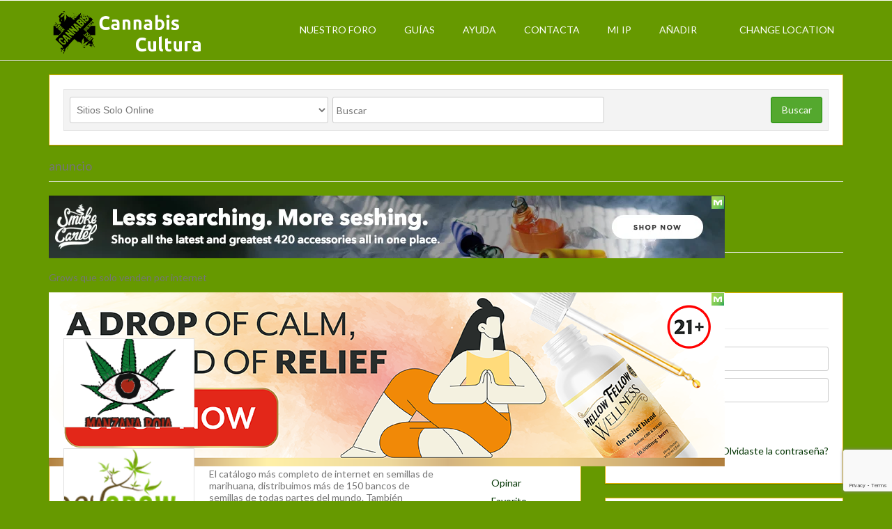

--- FILE ---
content_type: text/html; charset=UTF-8
request_url: https://www.cannabiscultura.com/sitios-online/grows-online/page/3/
body_size: 30224
content:
<!DOCTYPE html>
<html lang="es" class="no-js">
<head>
	<meta charset="UTF-8">
	<meta name="viewport" content="width=device-width">
	<link rel="profile" href="http://gmpg.org/xfn/11">
	<link rel="pingback" href="https://www.cannabiscultura.com/xmlrpc.php">
	<script type="text/javascript">window.gdSetMap = window.gdSetMap || 'auto';</script><title>Grows Online archivos &ndash; Página 3 de 4 &ndash; Cannabis Cultura</title>

<!-- This site is optimized with the Yoast SEO plugin v12.1 - https://yoast.com/wordpress/plugins/seo/ -->
<meta name="description" content="Guía/Directorio de Grows que solo venden por Internet, semillas, parafernalia, etc., encuentra y comenta tus experiencias de compra en estos Grows Online."/>
<link rel="canonical" href="https://www.cannabiscultura.com/sitios-online/grows-online/page/3/" />
<link rel="prev" href="https://www.cannabiscultura.com/sitios-online/grows-online/page/2/" />
<link rel="next" href="https://www.cannabiscultura.com/sitios-online/grows-online/page/4/" />
<meta property="og:locale" content="es_ES" />
<meta property="og:type" content="object" />
<meta property="og:title" content="Grows Online archivos &ndash; Página 3 de 4 &ndash; Cannabis Cultura" />
<meta property="og:description" content="Guía/Directorio de Grows que solo venden por Internet, semillas, parafernalia, etc., encuentra y comenta tus experiencias de compra en estos Grows Online." />
<meta property="og:url" content="https://www.cannabiscultura.com/sitios-online/grows-online/" />
<meta property="og:site_name" content="Cannabis Cultura" />
<meta property="fb:app_id" content="1581419885502454" />
<meta name="twitter:card" content="summary" />
<meta name="twitter:description" content="Guía/Directorio de Grows que solo venden por Internet, semillas, parafernalia, etc., encuentra y comenta tus experiencias de compra en estos Grows Online." />
<meta name="twitter:title" content="Grows Online archivos &ndash; Página 3 de 4 &ndash; Cannabis Cultura" />
<meta name="twitter:site" content="@cannabiscultura" />
<script type='application/ld+json' class='yoast-schema-graph yoast-schema-graph--main'>{"@context":"https://schema.org","@graph":[{"@type":"WebSite","@id":"https://www.cannabiscultura.com/#website","url":"https://www.cannabiscultura.com/","name":"Cannabis Cultura","potentialAction":{"@type":"SearchAction","target":"https://www.cannabiscultura.com/?s={search_term_string}","query-input":"required name=search_term_string"}},{"@type":"CollectionPage","@id":"https://www.cannabiscultura.com/sitios-online/grows-online/page/3/#webpage","url":"https://www.cannabiscultura.com/sitios-online/grows-online/page/3/","inLanguage":"es","name":"Grows Online archivos &ndash; P\u00e1gina 3 de 4 &ndash; Cannabis Cultura","isPartOf":{"@id":"https://www.cannabiscultura.com/#website"},"description":"Gu\u00eda/Directorio de Grows que solo venden por Internet, semillas, parafernalia, etc., encuentra y comenta tus experiencias de compra en estos Grows Online."}]}</script>
<!-- / Yoast SEO plugin. -->

<link rel='dns-prefetch' href='//www.cannabiscultura.com' />
<link rel='dns-prefetch' href='//maps.google.com' />
<link rel='dns-prefetch' href='//s0.wp.com' />
<link rel='dns-prefetch' href='//www.google.com' />
<link rel='dns-prefetch' href='//secure.gravatar.com' />
<link rel='dns-prefetch' href='//fonts.googleapis.com' />
<link rel='dns-prefetch' href='//use.fontawesome.com' />
<link rel='dns-prefetch' href='//s.w.org' />
<link rel="alternate" type="application/rss+xml" title="Cannabis Cultura &raquo; Feed" href="https://www.cannabiscultura.com/feed/" />
<link rel="alternate" type="application/rss+xml" title="Cannabis Cultura &raquo; RSS de los comentarios" href="https://www.cannabiscultura.com/comments/feed/" />
<link rel="alternate" type="application/rss+xml" title="Cannabis Cultura &raquo; Sitios Solo Online Feed" href="https://www.cannabiscultura.com/sitios-online/feed/" />
		<!-- This site uses the Google Analytics by ExactMetrics plugin v7.10.0 - Using Analytics tracking - https://www.exactmetrics.com/ -->
							<script
				src="//www.googletagmanager.com/gtag/js?id=UA-37790329-1"  data-cfasync="false" data-wpfc-render="false" type="text/javascript" async></script>
			<script data-cfasync="false" data-wpfc-render="false" type="text/javascript">
				var em_version = '7.10.0';
				var em_track_user = true;
				var em_no_track_reason = '';
				
								var disableStrs = [
															'ga-disable-UA-37790329-1',
									];

				/* Function to detect opted out users */
				function __gtagTrackerIsOptedOut() {
					for (var index = 0; index < disableStrs.length; index++) {
						if (document.cookie.indexOf(disableStrs[index] + '=true') > -1) {
							return true;
						}
					}

					return false;
				}

				/* Disable tracking if the opt-out cookie exists. */
				if (__gtagTrackerIsOptedOut()) {
					for (var index = 0; index < disableStrs.length; index++) {
						window[disableStrs[index]] = true;
					}
				}

				/* Opt-out function */
				function __gtagTrackerOptout() {
					for (var index = 0; index < disableStrs.length; index++) {
						document.cookie = disableStrs[index] + '=true; expires=Thu, 31 Dec 2099 23:59:59 UTC; path=/';
						window[disableStrs[index]] = true;
					}
				}

				if ('undefined' === typeof gaOptout) {
					function gaOptout() {
						__gtagTrackerOptout();
					}
				}
								window.dataLayer = window.dataLayer || [];

				window.ExactMetricsDualTracker = {
					helpers: {},
					trackers: {},
				};
				if (em_track_user) {
					function __gtagDataLayer() {
						dataLayer.push(arguments);
					}

					function __gtagTracker(type, name, parameters) {
						if (!parameters) {
							parameters = {};
						}

						if (parameters.send_to) {
							__gtagDataLayer.apply(null, arguments);
							return;
						}

						if (type === 'event') {
							
														parameters.send_to = exactmetrics_frontend.ua;
							__gtagDataLayer(type, name, parameters);
													} else {
							__gtagDataLayer.apply(null, arguments);
						}
					}

					__gtagTracker('js', new Date());
					__gtagTracker('set', {
						'developer_id.dNDMyYj': true,
											});
															__gtagTracker('config', 'UA-37790329-1', {"forceSSL":"true"} );
										window.gtag = __gtagTracker;										(function () {
						/* https://developers.google.com/analytics/devguides/collection/analyticsjs/ */
						/* ga and __gaTracker compatibility shim. */
						var noopfn = function () {
							return null;
						};
						var newtracker = function () {
							return new Tracker();
						};
						var Tracker = function () {
							return null;
						};
						var p = Tracker.prototype;
						p.get = noopfn;
						p.set = noopfn;
						p.send = function () {
							var args = Array.prototype.slice.call(arguments);
							args.unshift('send');
							__gaTracker.apply(null, args);
						};
						var __gaTracker = function () {
							var len = arguments.length;
							if (len === 0) {
								return;
							}
							var f = arguments[len - 1];
							if (typeof f !== 'object' || f === null || typeof f.hitCallback !== 'function') {
								if ('send' === arguments[0]) {
									var hitConverted, hitObject = false, action;
									if ('event' === arguments[1]) {
										if ('undefined' !== typeof arguments[3]) {
											hitObject = {
												'eventAction': arguments[3],
												'eventCategory': arguments[2],
												'eventLabel': arguments[4],
												'value': arguments[5] ? arguments[5] : 1,
											}
										}
									}
									if ('pageview' === arguments[1]) {
										if ('undefined' !== typeof arguments[2]) {
											hitObject = {
												'eventAction': 'page_view',
												'page_path': arguments[2],
											}
										}
									}
									if (typeof arguments[2] === 'object') {
										hitObject = arguments[2];
									}
									if (typeof arguments[5] === 'object') {
										Object.assign(hitObject, arguments[5]);
									}
									if ('undefined' !== typeof arguments[1].hitType) {
										hitObject = arguments[1];
										if ('pageview' === hitObject.hitType) {
											hitObject.eventAction = 'page_view';
										}
									}
									if (hitObject) {
										action = 'timing' === arguments[1].hitType ? 'timing_complete' : hitObject.eventAction;
										hitConverted = mapArgs(hitObject);
										__gtagTracker('event', action, hitConverted);
									}
								}
								return;
							}

							function mapArgs(args) {
								var arg, hit = {};
								var gaMap = {
									'eventCategory': 'event_category',
									'eventAction': 'event_action',
									'eventLabel': 'event_label',
									'eventValue': 'event_value',
									'nonInteraction': 'non_interaction',
									'timingCategory': 'event_category',
									'timingVar': 'name',
									'timingValue': 'value',
									'timingLabel': 'event_label',
									'page': 'page_path',
									'location': 'page_location',
									'title': 'page_title',
								};
								for (arg in args) {
																		if (!(!args.hasOwnProperty(arg) || !gaMap.hasOwnProperty(arg))) {
										hit[gaMap[arg]] = args[arg];
									} else {
										hit[arg] = args[arg];
									}
								}
								return hit;
							}

							try {
								f.hitCallback();
							} catch (ex) {
							}
						};
						__gaTracker.create = newtracker;
						__gaTracker.getByName = newtracker;
						__gaTracker.getAll = function () {
							return [];
						};
						__gaTracker.remove = noopfn;
						__gaTracker.loaded = true;
						window['__gaTracker'] = __gaTracker;
					})();
									} else {
										console.log("");
					(function () {
						function __gtagTracker() {
							return null;
						}

						window['__gtagTracker'] = __gtagTracker;
						window['gtag'] = __gtagTracker;
					})();
									}
			</script>
				<!-- / Google Analytics by ExactMetrics -->
				<script type="text/javascript">
			window._wpemojiSettings = {"baseUrl":"https:\/\/s.w.org\/images\/core\/emoji\/12.0.0-1\/72x72\/","ext":".png","svgUrl":"https:\/\/s.w.org\/images\/core\/emoji\/12.0.0-1\/svg\/","svgExt":".svg","source":{"concatemoji":"https:\/\/www.cannabiscultura.com\/wp-includes\/js\/wp-emoji-release.min.js?ver=5.2.17"}};
			!function(e,a,t){var n,r,o,i=a.createElement("canvas"),p=i.getContext&&i.getContext("2d");function s(e,t){var a=String.fromCharCode;p.clearRect(0,0,i.width,i.height),p.fillText(a.apply(this,e),0,0);e=i.toDataURL();return p.clearRect(0,0,i.width,i.height),p.fillText(a.apply(this,t),0,0),e===i.toDataURL()}function c(e){var t=a.createElement("script");t.src=e,t.defer=t.type="text/javascript",a.getElementsByTagName("head")[0].appendChild(t)}for(o=Array("flag","emoji"),t.supports={everything:!0,everythingExceptFlag:!0},r=0;r<o.length;r++)t.supports[o[r]]=function(e){if(!p||!p.fillText)return!1;switch(p.textBaseline="top",p.font="600 32px Arial",e){case"flag":return s([55356,56826,55356,56819],[55356,56826,8203,55356,56819])?!1:!s([55356,57332,56128,56423,56128,56418,56128,56421,56128,56430,56128,56423,56128,56447],[55356,57332,8203,56128,56423,8203,56128,56418,8203,56128,56421,8203,56128,56430,8203,56128,56423,8203,56128,56447]);case"emoji":return!s([55357,56424,55356,57342,8205,55358,56605,8205,55357,56424,55356,57340],[55357,56424,55356,57342,8203,55358,56605,8203,55357,56424,55356,57340])}return!1}(o[r]),t.supports.everything=t.supports.everything&&t.supports[o[r]],"flag"!==o[r]&&(t.supports.everythingExceptFlag=t.supports.everythingExceptFlag&&t.supports[o[r]]);t.supports.everythingExceptFlag=t.supports.everythingExceptFlag&&!t.supports.flag,t.DOMReady=!1,t.readyCallback=function(){t.DOMReady=!0},t.supports.everything||(n=function(){t.readyCallback()},a.addEventListener?(a.addEventListener("DOMContentLoaded",n,!1),e.addEventListener("load",n,!1)):(e.attachEvent("onload",n),a.attachEvent("onreadystatechange",function(){"complete"===a.readyState&&t.readyCallback()})),(n=t.source||{}).concatemoji?c(n.concatemoji):n.wpemoji&&n.twemoji&&(c(n.twemoji),c(n.wpemoji)))}(window,document,window._wpemojiSettings);
		</script>
		<style type="text/css">
img.wp-smiley,
img.emoji {
	display: inline !important;
	border: none !important;
	box-shadow: none !important;
	height: 1em !important;
	width: 1em !important;
	margin: 0 .07em !important;
	vertical-align: -0.1em !important;
	background: none !important;
	padding: 0 !important;
}
</style>
	<link rel='stylesheet' id='gd-captcha-style-css'  href='https://www.cannabiscultura.com/wp-content/plugins/geodir_recaptcha/css/gd-captcha-style.css?ver=1.0.6' type='text/css' media='all' />
<link rel='stylesheet' id='geodir-core-scss-css'  href='https://www.cannabiscultura.com/wp-content/plugins/geodirectory/geodirectory-assets/css/gd_core_frontend.css?ver=1.6.38' type='text/css' media='all' />
<link rel='stylesheet' id='wp-block-library-css'  href='https://c0.wp.com/c/5.2.17/wp-includes/css/dist/block-library/style.min.css' type='text/css' media='all' />
<link rel='stylesheet' id='contact-form-7-css'  href='https://www.cannabiscultura.com/wp-content/plugins/contact-form-7/includes/css/styles.css?ver=5.1.1' type='text/css' media='all' />
<link rel='stylesheet' id='gd_advance_search_styles-css'  href='https://www.cannabiscultura.com/wp-content/plugins/geodir_advance_search_filters/css/style.css?ver=1.2.7' type='text/css' media='all' />
<link rel='stylesheet' id='location_manager_css-css'  href='https://www.cannabiscultura.com/wp-content/plugins/geodir_location_manager/css/geodir-location.css?ver=5.2.17' type='text/css' media='all' />
<link rel='stylesheet' id='directory-theme-style-css'  href='https://www.cannabiscultura.com/wp-content/themes/directory-starter/assets/css/style.css?ver=1.1.10' type='text/css' media='all' />
<style id='directory-theme-style-inline-css' type='text/css'>
												@media (min-width: 1200px) {
				.container, .geodir-common, .geodir-breadcrumb, .geodir_full_page .widget {
					width: 1170px;
				}
			}
					.container, .geodir-common, .geodir-breadcrumb, .geodir_full_page .widget {
				padding-right: 15px;
				padding-left: 15px;
				margin-right: auto;
				margin-left: auto;
			}
															.alert-warning, #buddypress #message.info p {
				color: #8A6D3B;
				background-color: #FCF8E3;
				border-color: #FAEBCC;
			}
					.alert-error, .error_msg_fix, #buddypress div#message.error p {
				color: #A94442;
				background-color: #F2DEDE;
				border-color: #EBCCD1;
			}
					.alert-success, .sucess_msg, #buddypress div#message.updated p {
				color: #3C763D;
				background-color: #DFF0D8;
				border-color: #D6E9C6;
			}
					.alert-info {
				color: #31708F;
				background-color: #D9EDF7;
				border-color: #BCE8F1;
			}
																						.dt-btn, button, input[type=button], input[type=reset], input[type=submit], p.edit-link, #buddypress form#whats-new-form input[type=submit], #buddypress .standard-form div.submit input, #buddypress .comment-reply-link, #buddypress button, #buddypress div.generic-button a, #buddypress input[type=button], #buddypress input[type=reset], #buddypress input[type=submit], #buddypress ul.button-nav li a, #buddypress input[type=submit]#notification-bulk-manage, dl.geodir-tab-head dd.geodir-tab-active a, .reply .gd_comment_replaylink .comment-reply-link, #reviewsTab #comments .comment-reply-link, #simplemodal-container #gd-basic-modal-content4 .button,
			.dt-btn:focus, button:focus, input[type=button]:focus, input[type=reset]:focus, input[type=submit]:focus, p.edit-link:focus, .reply .gd_comment_replaylink #gd_comment_replaylink:focus, #buddypress form#whats-new-form input[type=submit]:focus, #buddypress .standard-form div.submit input:focus, #buddypress .comment-reply-link:focus, #buddypress button:focus, #buddypress div.generic-button a:focus, #buddypress input[type=button]:focus, #buddypress input[type=reset]:focus, #buddypress input[type=submit]:focus, #buddypress ul.button-nav li a:focus, #buddypress input[type=submit]#notification-bulk-manage:focus, .reply .gd_comment_replaylink .comment-reply-link:focus, #reviewsTab #comments .comment-reply-link:focus, #simplemodal-container #gd-basic-modal-content4 .button:focus {
				color: #FFFFFF;
				background-color: #54a82e;
				border: 1px solid #198c09;
			}
							.dt-btn:hover, button:hover, input[type=button]:hover, input[type=reset]:hover, input[type=submit]:hover, p.edit-link:hover, .reply .gd_comment_replaylink #gd_comment_replaylink:hover, #buddypress form#whats-new-form input[type=submit]:hover, #buddypress .standard-form div.submit input:hover, #buddypress .comment-reply-link:hover, #buddypress button:hover, #buddypress div.generic-button a:hover, #buddypress input[type=button]:hover, #buddypress input[type=reset]:hover, #buddypress input[type=submit]:hover, #buddypress ul.button-nav li a:hover, #buddypress input[type=submit]#notification-bulk-manage:hover, .reply .gd_comment_replaylink .comment-reply-link:hover, #reviewsTab #comments .comment-reply-link:hover, #simplemodal-container #gd-basic-modal-content4 .button:hover {
				background-color: #467211;
			}
											.ds-top-header {
				color: #757575;
			}
					.ds-top-header a,
			.ds-top-header a:visited {
				color: #FFFFFF;
			}
					.ds-top-header a:hover {
				color: #E8E8E8;
			}
					.ds-top-header {
				background-color: #669900;
			}
												.site-header {
				color: ffffff;
			}
					.site-header a, .site-header a:visited {
				color: #FFFFFF;
			}
					.site-header a:hover, .site-header a:focus, .site-header a:active, .site-header a:visited:hover, .site-header a:visited:focus, .site-header a:visited:active {
				color: #E8E8E8;
			}
						.site-header {
				min-height: 85px;
				background-color: #669900;
				border-color: #FFFFFF;
				-webkit-box-shadow: 0 1px 1px rgba(0,0,0,0.2);
				-moz-box-shadow: 0 1px 1px rgba(0,0,0,0.2);
				box-shadow: 0 1px 1px rgba(0,0,0,0.2);
			}
									#primary-nav ul .sub-menu a {
				background-color: #2F2F2F;
			}
					#primary-nav ul .sub-menu a:hover {
				background-color: #464646;
			}
			@media (max-width: 992px) {
				#primary-nav ul li a:hover {
					background: #464646;
				}
			}
									.site-logo-wrap .site-logo,
			.site-logo-wrap h1.site-title-no-desc{
				margin-right: 0px;
				margin-left: 0px;
				margin-top: 15px;
			}
									#primary-nav ul li a {
				height: 84px;
				line-height: 84px;
			}
							#primary-nav ul li {
				padding: 0 20px;
			}
                    .site-logo-wrap{
                width: 20;
            }
                    #primary-nav{
                width: 80;
            }
												h1, .h1, h2, .h2, h3, .h3, h4, .h4, h5, .h5, h6, .h6, #simplemodal-container h3 {
				color: #757575;
			}
			#simplemodal-container h3 {
				font-family: 'Lato','Helvetica Neue',Helvetica,Arial,sans-serif;
			}
					a {
				color: #003300;
			}
					a:hover,
			a:visited:hover,
			a:focus,
			a:active {
				color: #E84739;
			}
					a:visited {
				color: #003300;
			}
								.content-box, .content .entry, #geodir_content, .sidebar .widget, .geodir-content-left .geodir-company_info, .geodir-content-right .geodir-company_info, .geodir_full_page .geodir-category-list-in, .geodir_full_page .geodir-loc-bar {
				background-color: #FFFFFF;
				border-color: #e5b300;
				box-shadow: 0 1px 1px rgba(0,0,0,0.2);
			}
										body {
				font-family: 'Lato','Helvetica Neue',Helvetica,Arial,sans-serif;
				font-size: 14px;
				line-height: 20px;
				color: #757575;
			}
							p {
				line-height: 22px;
			}
								.footer-widgets {
				color: #BBB;
			}
					.footer-widgets h1,
			.footer-widgets .h1,
			.footer-widgets h2,
			.footer-widgets .h2,
			.footer-widgets h3,
			.footer-widgets .h3,
			.footer-widgets h4,
			.footer-widgets .h4,
			.footer-widgets h5,
			.footer-widgets .h5,
			.footer-widgets h6,
			.footer-widgets .h6 {
				color: #BBB;
			}
					.footer-widgets a {
				color: #BBB;
			}
					.footer-widgets a:hover,
			.footer-widgets a:visited:hover,
			.footer-widgets a:focus,
			.footer-widgets a:active {
				color: #E84739;
			}
					.footer-widgets a:visited {
				color: #BBB;
			}
						.footer-widgets {
				background-color: #2F2F2F;
				border-top-color: #FFFFFF;
				border-bottom-color: #444;
				-webkit-box-shadow: 0 -1px 1px rgba(0,0,0,0.2);
				-moz-box-shadow: 0 -1px 1px rgba(0,0,0,0.2);
				box-shadow: 0 -1px 1px rgba(0,0,0,0.2);
			}
															.copyright {
				color: #BBB;
			}
					.copyright a {
				color: #757575;
			}
					.copyright a:hover,
			.copyright a:visited:hover,
			.copyright a:focus,
			.copyright a:active {
				color: #E84739;
			}
					.copyright a:visited {
				color: #757575;
			}
						.copyright {
				background-color: #202020;
				border-top: 1px solid #151515;
				border-top-color: #151515;
			}
									.copyright .container {
				padding-top: 20px;
				padding-bottom: 20px;
			}
					
</style>
<link rel='stylesheet' id='jquery-mmenu-css'  href='https://www.cannabiscultura.com/wp-content/themes/directory-starter/assets/css/jquery.mmenu.css?ver=1.1.10' type='text/css' media='all' />
<link rel='stylesheet' id='directory-theme-style-responsive-css'  href='https://www.cannabiscultura.com/wp-content/themes/directory-starter/assets/css/responsive.css?ver=1.1.10' type='text/css' media='all' />
<link rel='stylesheet' id='directory-theme_google_fonts-css'  href='//fonts.googleapis.com/css?family=Lato:400,700' type='text/css' media='all' />
<link rel='stylesheet' id='recent-posts-widget-with-thumbnails-public-style-css'  href='https://www.cannabiscultura.com/wp-content/plugins/recent-posts-widget-with-thumbnails/public.css?ver=6.5.1' type='text/css' media='all' />
<link rel='stylesheet' id='jetpack_facebook_likebox-css'  href='https://c0.wp.com/p/jetpack/7.7.4/modules/widgets/facebook-likebox/style.css' type='text/css' media='all' />
<link rel='stylesheet' id='font-awesome-css'  href='https://use.fontawesome.com/releases/v7.1.0/css/all.css?wpfas=true' type='text/css' media='all' />
<link rel='stylesheet' id='font-awesome-shims-css'  href='https://use.fontawesome.com/releases/v7.1.0/css/v4-shims.css?wpfas=true' type='text/css' media='all' />
<link rel='stylesheet' id='jetpack_css-css'  href='https://c0.wp.com/p/jetpack/7.7.4/css/jetpack.css' type='text/css' media='all' />
<script type='text/javascript' src='https://www.cannabiscultura.com/wp-content/plugins/google-analytics-dashboard-for-wp/assets/js/frontend-gtag.min.js?ver=7.10.0'></script>
<script data-cfasync="false" data-wpfc-render="false" type="text/javascript" id='exactmetrics-frontend-script-js-extra'>/* <![CDATA[ */
var exactmetrics_frontend = {"js_events_tracking":"true","download_extensions":"zip,mp3,mpeg,pdf,docx,pptx,xlsx,rar","inbound_paths":"[{\"path\":\"\\\/go\\\/\",\"label\":\"affiliate\"},{\"path\":\"\\\/recommend\\\/\",\"label\":\"affiliate\"}]","home_url":"https:\/\/www.cannabiscultura.com","hash_tracking":"false","ua":"UA-37790329-1","v4_id":""};/* ]]> */
</script>
<script type='text/javascript' src='https://c0.wp.com/c/5.2.17/wp-includes/js/jquery/jquery.js'></script>
<script type='text/javascript' src='https://c0.wp.com/c/5.2.17/wp-includes/js/jquery/jquery-migrate.min.js'></script>
<script type='text/javascript' src='https://www.cannabiscultura.com/wp-content/plugins/geodir_advance_search_filters/js/frontend.min.js?ver=1.2.7'></script>
<script type='text/javascript'>
/* <![CDATA[ */
var geodir_var = {"siteurl":"https:\/\/www.cannabiscultura.com","geodir_plugin_url":"https:\/\/www.cannabiscultura.com\/wp-content\/plugins\/geodirectory","geodir_lazy_load":"1","geodir_ajax_url":"https:\/\/www.cannabiscultura.com\/wp-admin\/admin-ajax.php?action=geodir_ajax_action","geodir_gd_modal":"0","is_rtl":"0","lightBox_txtImage":"Image","lightBox_txtOf":"de"};
/* ]]> */
</script>
<script type='text/javascript' src='https://www.cannabiscultura.com/wp-content/plugins/geodirectory/geodirectory-assets/js/geodirectory.min.js?ver=1.6.38'></script>
<script type='text/javascript' src='https://maps.google.com/maps/api/js?&amp;language=es&amp;key=AIzaSyDWzjt0eI3C4NHKwnEdI7M2B1Sm8nJbtI4'></script>
<script type='text/javascript' src='https://www.cannabiscultura.com/wp-content/plugins/geodirectory/geodirectory-assets/jawj/oms.min.js?ver=1.6.38'></script>
<script type='text/javascript' src='https://www.cannabiscultura.com/wp-content/plugins/geodirectory/geodirectory-assets/js/chosen.jquery.min.js?ver=1.6.38'></script>
<script type='text/javascript' src='https://www.cannabiscultura.com/wp-content/plugins/geodirectory/geodirectory-assets/js/ajax-chosen.min.js?ver=1.6.38'></script>
<script type='text/javascript' src='https://www.cannabiscultura.com/wp-content/plugins/geodir_marker_cluster/js/marker_cluster.js?ver=5.2.17'></script>
<link rel='https://api.w.org/' href='https://www.cannabiscultura.com/wp-json/' />
<link rel="EditURI" type="application/rsd+xml" title="RSD" href="https://www.cannabiscultura.com/xmlrpc.php?rsd" />
<link rel="wlwmanifest" type="application/wlwmanifest+xml" href="https://www.cannabiscultura.com/wp-includes/wlwmanifest.xml" /> 
<meta name="generator" content="WordPress 5.2.17" />
<style></style><script async src="https://securepubads.g.doubleclick.net/tag/js/gpt.js"></script>
<script>
  window.googletag = window.googletag || {cmd: []};
  googletag.cmd.push(function() {
    googletag.defineSlot('/429975992/ad_dir_sidebar', [300, 250], 'div-gpt-ad-1569609406980-0').addService(googletag.pubads());
    googletag.pubads().enableSingleRequest();
    googletag.enableServices();
  });
  googletag.cmd.push(function() {
    googletag.defineSlot('/429975992/grow_detail_sidebar', [300, 250], 'div-gpt-ad-1569610469969-0').addService(googletag.pubads());
    googletag.pubads().enableSingleRequest();
    googletag.enableServices();
  });
</script>

<script>
  window.googletag = window.googletag || {cmd: []};
  googletag.cmd.push(function() {
    googletag.defineSlot('/429975992/grow_detail_sidebar', [300, 250], 'div-gpt-ad-1569610469969-0').addService(googletag.pubads());
    googletag.pubads().enableSingleRequest();
    googletag.enableServices();
  });
</script>
<link rel='dns-prefetch' href='//v0.wordpress.com'/>
<link rel='dns-prefetch' href='//i0.wp.com'/>
<link rel='dns-prefetch' href='//i1.wp.com'/>
<link rel='dns-prefetch' href='//i2.wp.com'/>
<link rel='dns-prefetch' href='//c0.wp.com'/>
<style type='text/css'>img#wpstats{display:none}</style><style type="text/css">.broken_link, a.broken_link {
	text-decoration: line-through;
}</style><style type="text/css" id="custom-background-css">
body.custom-background { background-color: #669900; }
</style>
	</head>

<body class="archive paged post-type-archive post-type-archive-gd_online custom-background paged-3 post-type-paged-3 geodir_custom_posts geodir-page gd-map-auto">
<div id="ds-container" >
<header id="site-header" class="site-header " role="banner" style="">

	<div class="container">

            <div class="dt-mobile-account-wrap"><a href="#gd-account-nav"><i class="fas fa-user"></i></a></div>
    <div id="gd-account-nav" >
        <div >
            <div class="widget geodir_loginbox"><strong class="mobile-login-widget-title">Mi cuenta</strong>				<form name="loginform" class="loginform1"
		      action="https://www.cannabiscultura.com/gd-login/"
		      method="post">
			<div class="geodir_form_row"><input placeholder="eMail" name="log"
			                                    type="text" class="textfield user_login1"/> <span
					class="user_loginInfo"></span></div>
			<div class="geodir_form_row"><input placeholder="Contraseña"
			                                    name="pwd" type="password"
			                                    class="textfield user_pass1 input-text"/><span
					class="user_passInfo"></span></div>

			<input type="hidden" name="redirect_to" value="https://www.cannabiscultura.com/sitios-online/grows-online/page/3/"/>
			<input type="hidden" name="testcookie" value="1"/>

				
			<div class="geodir_form_row clearfix"><input type="submit" name="submit"
			                                             value="Iniciar sesión" class="b_signin"/>

				<p class="geodir-new-forgot-link">
											<a href="https://www.cannabiscultura.com/gd-login/?signup=1"
						   class="goedir-newuser-link">Nueva cuenta</a>

										<a href="https://www.cannabiscultura.com/gd-login/?forgot=1"
					   class="goedir-forgot-link">¿Olvidaste la contraseña?</a></p></div>
		</form>
		</div>        </div>
    </div>

		<div class="site-logo-wrap">
							<div class='site-logo'>
					<a href='https://www.cannabiscultura.com/' title='Cannabis Cultura' rel='home'><img src='https://www.cannabiscultura.com/wp-content/uploads/2016/11/logo80_2-1.png' alt='Cannabis Cultura'></a>
				</div>
					</div>
				<nav id="primary-nav" class="primary-nav" role="navigation">
			<ul id="menu-header" class="menu gd-menu-z"><li id="menu-item-69" class="menu-item menu-item-type-custom menu-item-object-custom menu-item-69"><a href="/foro-marihuana">Nuestro Foro</a></li>
<li id="menu-item-1681" class="menu-item menu-item-type-custom menu-item-object-custom menu-item-has-children menu-item-1681"><a href="#">Guías</a>
<ul class="sub-menu">
	<li id="menu-item-1686" class="menu-item menu-item-type-post_type menu-item-object-page menu-item-1686"><a href="https://www.cannabiscultura.com/guias-de-cannabis/que-es-el-cannabis/">¿Qué es el Cannabis? – Tipos de Cannabis</a></li>
	<li id="menu-item-1682" class="menu-item menu-item-type-custom menu-item-object-custom menu-item-1682"><a href="https://www.cannabiscultura.com/foro-marihuana/forum/guía-de-cultivo/faq-s/3899-guia-del-cannabis-y-su-cultivo-2-0-www-cannabiscultura-com-faq-s#post3899">Sobre la Planta</a></li>
	<li id="menu-item-1683" class="menu-item menu-item-type-custom menu-item-object-custom menu-item-1683"><a href="https://www.cannabiscultura.com/foro-marihuana/forum/guía-de-cultivo/faq-s/3899-guia-del-cannabis-y-su-cultivo-2-0-www-cannabiscultura-com-faq-s?p=109097#post109097">Conocimientos básicos</a></li>
	<li id="menu-item-1684" class="menu-item menu-item-type-custom menu-item-object-custom menu-item-1684"><a href="https://www.cannabiscultura.com/foro-marihuana/forum/guía-de-cultivo/faq-s/3899-guia-del-cannabis-y-su-cultivo-2-0-www-cannabiscultura-com-faq-s?p=109202#post109202">El Cultivo</a></li>
	<li id="menu-item-1685" class="menu-item menu-item-type-custom menu-item-object-custom menu-item-1685"><a href="https://www.cannabiscultura.com/foro-marihuana/forum/guía-de-cultivo/faq-s/3899-guia-del-cannabis-y-su-cultivo-2-0-www-cannabiscultura-com-faq-s?p=109203#post109203">Cosecha</a></li>
</ul>
</li>
<li id="menu-item-427" class="menu-item menu-item-type-post_type menu-item-object-page menu-item-427"><a href="https://www.cannabiscultura.com/ayuda-e-informacion-general/">Ayuda</a></li>
<li id="menu-item-100" class="menu-item menu-item-type-post_type menu-item-object-page menu-item-100"><a href="https://www.cannabiscultura.com/contacta/">Contacta</a></li>
<li id="menu-item-318" class="menu-item menu-item-type-custom menu-item-object-custom menu-item-318"><a href="https://elkano.org/myip">Mi IP</a></li>
<li  class="menu-item menu-item-has-children menu-gd-add-listing ">
					<a href="#" class="">Añadir</a>
					<ul class="sub-menu"><li class="menu-item ">
														<a href="https://www.cannabiscultura.com/add-listing/?listing_type=gd_place" class="">
															Sitio Físico
														</a>
													</li><li class="menu-item ">
														<a href="https://www.cannabiscultura.com/add-listing/?listing_type=gd_online" class="">
															Sitio online
														</a>
													</li>	</ul> </li><li id="menu-item-gd-location-switcher" class="menu-item menu-item-type-social menu-item-type-social gd-location-switcher"><a href="#" class=""><i class="fa fa-map-marker"></i> Change Location</a><ul class="sub-menu"><li class="menu-item gd-location-switcher-menu-item"><div class="geodir_location_tab_container" ><dl class="geodir_location_tabs_head"><dd data-location="country" class="geodir_location_tabs " ><a href="javascript:void(0)">Country</a></dd><dd data-location="region" class="geodir_location_tabs " ><a href="javascript:void(0)">Region</a></dd><dd data-location="city" class="geodir_location_tabs gd-tab-active " ><a href="javascript:void(0)">City</a></dd></dl><input type="hidden" class="selected_location" value="city" /><div style="clear:both;"></div><div class="geodir_location_sugestion"><select class="geodir_location_switcher_chosen" name="gd_location" data-placeholder="Please wait..&hellip;" data-addSearchTermOnNorecord="0" data-autoredirect="1"  onchange="window.location.href=this.value"  data-showeverywhere="1" ><option value="https://www.cannabiscultura.com/location/espana/galicia/a-coruna/" >A Coruña</option><option value="https://www.cannabiscultura.com/location/espana/castilla-la-mancha/albacete/" >Albacete</option><option value="https://www.cannabiscultura.com/location/espana/comunidad-de-madrid/alcala-de-henares/" >Alcalá De Henares, Comunidad De Madrid</option><option value="https://www.cannabiscultura.com/location/espana/madrid/alcala-de-henares/" >Alcalá De Henares, Madrid</option><option value="https://www.cannabiscultura.com/location/espana/aragon/alcaniz/" >Alcañiz</option></select></div></div></li></ul></li></ul>		</nav>

		<div class="dt-nav-toggle  dt-mobile-nav-button-wrap"><a href="#primary-nav"><i class="fas fa-bars"></i></a></div>



	</div>
</header>
<div id="geodir_wrapper" class="">        <div
            class="geodir_full_page clearfix">
            <section id="geodir_advance_search-2" data-show-adv="default" class="widget geodir-widget geodir_advance_search_widget geodir-advance-search-default"><form class="geodir-listing-search gd-search-bar-style "
      name="geodir-listing-search" action="https://www.cannabiscultura.com/" method="get">
    <input type="hidden" name="geodir_search" value="1"/>

    <div class="geodir-loc-bar">

        
        <div class="clearfix geodir-loc-bar-in">
            <div class="geodir-search">

                <div class='gd-search-input-wrapper gd-search-field-cpt'>			<select name="stype" class="search_by_post">
				
					<option data-label="https://www.cannabiscultura.com/sitios/"
					        value="gd_place" >Sitios Físicos</option>

				
					<option data-label="https://www.cannabiscultura.com/sitios-online/"
					        value="gd_online" selected="selected">Sitios Solo Online</option>

							</select>
			</div><div class='gd-search-input-wrapper gd-search-field-search'>	<input class="search_text" name="s"
	       value="Buscar " type="text"
	       onblur="if (this.value.trim() == '') {this.value = 'Buscar ';}"
	       onfocus="if (this.value == 'Buscar ') {this.value = '';}"
	       onkeydown="javascript: if(event.keyCode == 13) geodir_click_search(this);">
	</div><div class='gd-search-input-wrapper gd-search-field-near' >	<input name="snear" class="snear " type="text" value="Cerca de"
	       onblur="if (this.value.trim() == '') {this.value = ('Cerca de' != '' ? 'Cerca de' : 'Cerca de');}"
	       onfocus="if (this.value == 'Cerca de' || this.value =='Cerca de') {this.value = '';}"
	       onkeydown="javascript: if(event.keyCode == 13) geodir_click_search(this);" />
	</div>		<button class="geodir_submit_search">Buscar</button>
	            </div>


        </div>

        <script type="text/javascript">
if (typeof window.gdShowFilters === 'undefined') {
	window.gdShowFilters = function(fbutton) {
		var $form = jQuery(fbutton).closest('form');
		var $adv_show = jQuery($form).closest('.geodir-widget').attr('data-show-adv');
		if ($adv_show == 'always') {
		} else {
			jQuery(".customize_filter", $form).slideToggle("slow", function() {
				if (jQuery(this).is(":visible")) {
					jQuery('.geodir_submit_search:first', $form).css({'visibility': 'hidden'});
				} else {
					jQuery('.geodir_submit_search:first', $form).css({'visibility': 'visible'});
				}
			});
		}
	}
}
</script>  
<style type="text/css">    
	li.more  { display:none;}
	span.expandmore { cursor:pointer;}
	.bordernone { border:none!important;}
</style>  
<div class="geodir-filter-container">       
		<div class="customize_filter customize_filter-in clearfix" style="display:none;">        
			<div id="customize_filter_inner">                                     
				<div class="clearfix">           
												<script language="javascript">
            jQuery(function($) {
                var gd_datepicker_loaded = $('body').hasClass('gd-multi-datepicker') ? true : false;

				var gdcnt = 0;
				$('.geodir-listing-search #event_start').each(function(){
					gdcnt++;
					$(this).attr('id', 'event_start'+gdcnt);
					$(this).addClass('gd-datepicker-event-start');
				});
				
				var gdcnt = 0;
				$('.geodir-listing-search #event_end').each(function(){
					gdcnt++;
					$(this).attr('id', 'event_end'+gdcnt);
					$(this).addClass('gd-datepicker-event-end');
				});
				
				if(!gd_datepicker_loaded){
					$('body').addClass('gd-multi-datepicker');
					
					$('.gd-datepicker-event-start').each(function(){
						var $this = this;
						$($this).datepicker({
							dateFormat:'yy-mm-dd',changeMonth: true, changeYear: true,
							onClose: function( selectedDate ) {
								$($this).closest('div').find('.gd-datepicker-event-end').datepicker( "option", "minDate", selectedDate );
							}
						});
					});
					
					$('.gd-datepicker-event-end').each(function(){
						$(this).datepicker({changeMonth: true, changeYear: true,dateFormat:'yy-mm-dd'});
					});
				}
            });
        </script>
		                    				</div>       
			</div>      
			<div class="geodir-advance-search">       
			<input type="button" value="Search" class="geodir_submit_search" />
			</div>    
		</div>                
	</div>    
	

    </div>
    <input name="sgeo_lat" class="sgeo_lat" type="hidden" value=""/>
    <input name="sgeo_lon" class="sgeo_lon" type="hidden" value=""/>
</form>
</section><section id="text-4" class="widget geodir-widget widget_text"><h3 class="widget-title">anuncio</h3>			<div class="textwidget"><div data-mantis-zone="ad_dir_header"></div></div>
		</section>        </div><!-- clearfix ends here-->
    <div class="geodir-breadcrumb clearfix"><ul id="breadcrumbs"><li><a href="https://www.cannabiscultura.com">Inicio</a> > <a href="https://www.cannabiscultura.com/sitios-online/">Sitios Solo Online</a> > Grows Online</li></ul></div><div class="clearfix geodir-common"><header class="entry-header"><h1 class="entry-title fn">All Sitios Solo Online in 'Grows Online'</h1></header><div class="term_description"><p>Grows que solo venden por internet</p>
<div class='mantis-display ' >
<div data-mantis-zone='ad_dir_post'></div>
</div>
</div><div id="geodir_content" class="" role="main" style="width:67%;"><!-- removed --><div class="clearfix ">	<script type="text/javascript">
		function geodir_list_view_select(list) {
			//alert(listval);
			val = list.value;
			if (!val) {
				return;
			}

			var listSel = jQuery(list).parent().parent().next('.geodir_category_list_view');
			if (val != 1) {
				jQuery(listSel).children('li').addClass('geodir-gridview');
				jQuery(listSel).children('li').removeClass('geodir-listview');
			} else {
				jQuery(listSel).children('li').addClass('geodir-listview');
			}

			if (val == 1) {
				jQuery(listSel).children('li').removeClass('geodir-gridview gridview_onehalf gridview_onethird gridview_onefourth gridview_onefifth');
			}
			else if (val == 2) {
				jQuery(listSel).children('li').switchClass('gridview_onethird gridview_onefourth gridview_onefifth', 'gridview_onehalf', 600);
			}
			else if (val == 3) {
				jQuery(listSel).children('li').switchClass('gridview_onehalf gridview_onefourth gridview_onefifth', 'gridview_onethird', 600);
			}
			else if (val == 4) {
				jQuery(listSel).children('li').switchClass('gridview_onehalf gridview_onethird gridview_onefifth', 'gridview_onefourth', 600);
			}
			else if (val == 5) {
				jQuery(listSel).children('li').switchClass('gridview_onehalf gridview_onethird gridview_onefourth', 'gridview_onefifth', 600);
			}

			jQuery.post("https://www.cannabiscultura.com/wp-admin/admin-ajax.php?action=geodir_ajax_action&gd_listing_view=" + val, function (data) {
				//alert(data );
			});
		}
	</script>
	<div class="geodir-list-view-select">
		<select name="gd_list_view" id="gd_list_view" onchange="geodir_list_view_select(this);">
						<option value="">-- Elegir vista --</option>
			<option
				value="1" >Mostrar 1 columna</option>
			<option
				value="2" >Mostrar 2 columnas</option>
			<option
				value="3" >Mostrar 3 columnas</option>
			<option
				value="4" >Mostrar 4 columnas</option>
			<option
				value="5" >Mostrar 5 columnas</option>
		</select>
	</div>
	</div>
    <ul class="geodir_category_list_view clearfix ">

        
                <li class="clearfix  geodir-listview   gd-post-no-geo gd-post-gd_online"  data-post-id='1385'  >
                    <article class="geodir-category-listing ">
                        <div class="geodir-post-img ">
                            
                                <a href="https://www.cannabiscultura.com/sitios-online/grows-online/manzana-roja/">
                                    <div data-src="https://www.cannabiscultura.com/wp-content/uploads/2017/07/1385_LOGO-MANZANITA-rgb-rss-01.png" class="geodir_thumbnail geodir_lazy_load_thumbnail" title="MANZANA ROJA" aria-label="MANZANA ROJA"></div>                                </a>
                                

                            
                        </div>

                        <div class="geodir-content ">

                            
                            <header class="geodir-entry-header"><h2 class="geodir-entry-title">
                                    <a href="https://www.cannabiscultura.com/sitios-online/grows-online/manzana-roja/" title="MANZANA ROJA">

                                        MANZANA ROJA
                                    </a>
                                </h2></header>
                            <!-- .entry-header -->

                            
                            

                                                                                    <div class="geodir-entry-content">

                                <p>Tienda/plataforma online de semillas, esporas y fertilizantes, enfocada en soluciones caseras, ecológicas y sustentables para ambientes urbanos. Envíos a todo Chile! Siente el sabor de lo prohibido&#8230;</p></div>

                                                    </div>
                        <!-- gd-content ends here-->
                                                <footer class="geodir-entry-meta ">
                            <div class="geodir-addinfo clearfix ">

                                <div class="gd-star-rating gd-fa-star-rating"><i class="far fa-star gd-empty-star"></i><i class="far fa-star gd-empty-star"></i><i class="far fa-star gd-empty-star"></i><i class="far fa-star gd-empty-star"></i><i class="far fa-star gd-empty-star"></i></div>                                    <a href="https://www.cannabiscultura.com/sitios-online/grows-online/manzana-roja/#reviews" class="geodir-pcomments"><i
                                            class="fas fa-comments"></i>
                                        Opinar</a>
                                <span class="geodir-addtofav favorite_property_1385"><a class="geodir-addtofav-icon"
                                                                                        href="javascript:void(0);"
                                                                                        onclick="javascript:window.location.href='https://www.cannabiscultura.com/gd-login/'"
                                                                                        title="Agregar favorito"><i
                    class="fas fa-heart"></i> Favorito</a></span>
        		<span class="geodir-pinpoint"
		      style="background:url('https://www.cannabiscultura.com/wp-content/uploads/2016/12/online.jpg') no-repeat scroll left top transparent;background-size:auto 100%; -webkit-background-size:auto 100%;-moz-background-size:auto 100%;height:9px;width:14px;"></span>
		<a class="geodir-pinpoint-link" href="javascript:void(0)"
		   onclick="if(typeof openMarker=='function'){openMarker('listing_map_canvas' ,'1385')}"
		   onmouseover="if(typeof animate_marker=='function'){animate_marker('listing_map_canvas' ,'1385')}"
		   onmouseout="if(typeof stop_marker_animation=='function'){stop_marker_animation('listing_map_canvas' ,'1385')}">Chincheta</a>
		
                            </div>
                            <!-- geodir-addinfo ends here-->
                        </footer>
                        <!-- .entry-meta -->
                    </article>
                </li>

            
                <li class="clearfix  geodir-listview   gd-post-no-geo gd-post-gd_online"  data-post-id='1330'  >
                    <article class="geodir-category-listing ">
                        <div class="geodir-post-img ">
                            
                                <a href="https://www.cannabiscultura.com/sitios-online/grows-online/grow-shop-online-pev/">
                                    <div data-src="https://www.cannabiscultura.com/wp-content/uploads/2017/07/1330_logo-pev-grow.png" class="geodir_thumbnail geodir_lazy_load_thumbnail" title="Grow Shop online PEV " aria-label="Grow Shop online PEV "></div>                                </a>
                                

                            
                        </div>

                        <div class="geodir-content ">

                            
                            <header class="geodir-entry-header"><h2 class="geodir-entry-title">
                                    <a href="https://www.cannabiscultura.com/sitios-online/grows-online/grow-shop-online-pev/" title="Grow Shop online PEV">

                                        Grow Shop online PEV
                                    </a>
                                </h2></header>
                            <!-- .entry-header -->

                            
                            

                                                                                    <div class="geodir-entry-content">

                                <p>El catálogo más completo de internet en semillas de marihuana, distribuimos más de 150 bancos de semillas de todas partes del mundo. También encontrarás fertilizantes, invernaderos, vaporizadores, productos con CBD e infinidad de productos que te ayudarán con el cultivo de nuestra querida planta.</p></div>

                                                    </div>
                        <!-- gd-content ends here-->
                                                <footer class="geodir-entry-meta ">
                            <div class="geodir-addinfo clearfix ">

                                <div class="gd-star-rating gd-fa-star-rating"><i class="far fa-star gd-empty-star"></i><i class="far fa-star gd-empty-star"></i><i class="far fa-star gd-empty-star"></i><i class="far fa-star gd-empty-star"></i><i class="far fa-star gd-empty-star"></i></div>                                    <a href="https://www.cannabiscultura.com/sitios-online/grows-online/grow-shop-online-pev/#reviews" class="geodir-pcomments"><i
                                            class="fas fa-comments"></i>
                                        Opinar</a>
                                <span class="geodir-addtofav favorite_property_1330"><a class="geodir-addtofav-icon"
                                                                                        href="javascript:void(0);"
                                                                                        onclick="javascript:window.location.href='https://www.cannabiscultura.com/gd-login/'"
                                                                                        title="Agregar favorito"><i
                    class="fas fa-heart"></i> Favorito</a></span>
        		<span class="geodir-pinpoint"
		      style="background:url('https://www.cannabiscultura.com/wp-content/uploads/2016/12/online.jpg') no-repeat scroll left top transparent;background-size:auto 100%; -webkit-background-size:auto 100%;-moz-background-size:auto 100%;height:9px;width:14px;"></span>
		<a class="geodir-pinpoint-link" href="javascript:void(0)"
		   onclick="if(typeof openMarker=='function'){openMarker('listing_map_canvas' ,'1330')}"
		   onmouseover="if(typeof animate_marker=='function'){animate_marker('listing_map_canvas' ,'1330')}"
		   onmouseout="if(typeof stop_marker_animation=='function'){stop_marker_animation('listing_map_canvas' ,'1330')}">Chincheta</a>
		
                            </div>
                            <!-- geodir-addinfo ends here-->
                        </footer>
                        <!-- .entry-meta -->
                    </article>
                </li>

            
                <li class="clearfix  geodir-listview   gd-post-no-geo gd-post-gd_online"  data-post-id='1251'  >
                    <article class="geodir-category-listing ">
                        <div class="geodir-post-img ">
                            
                                <a href="https://www.cannabiscultura.com/sitios-online/grows-online/grow-shop-green-city-center/">
                                    <div data-src="https://www.cannabiscultura.com/wp-content/uploads/2017/06/1251_grow_shop_alcala_de_henares.png" class="geodir_thumbnail geodir_lazy_load_thumbnail" title="Grow Shop Green City Center" aria-label="Grow Shop Green City Center"></div>                                </a>
                                

                            
                        </div>

                        <div class="geodir-content ">

                            
                            <header class="geodir-entry-header"><h2 class="geodir-entry-title">
                                    <a href="https://www.cannabiscultura.com/sitios-online/grows-online/grow-shop-green-city-center/" title="Grow Shop Green City Center">

                                        Grow Shop Green City Center
                                    </a>
                                </h2></header>
                            <!-- .entry-header -->

                            
                            

                                                        <div class="geodir_more_info toggler-map post_address" style="clear:both;"  itemscope itemtype="https://schema.org/PostalAddress"><span class="geodir-i-location" style=""><i class="fas fa-home"></i>Dirección: </span><span itemprop="streetAddress">Calle Francisco Alonso, 5 -  Nave 12 -  Pol. Ind. Santa Rosa</span><br><span itemprop="addressLocality">Madrid</span></div>                            <div class="geodir-entry-content">

                                <p>Somos un Grow shop con venta online de semillas de marihuana, estamos en alcalá de henares Madrid, nuestro principal objetivo es proveer a los cultivadores de todo lo necesario para cultivos de cannabis en indoors y outdoors. En el grow shop online, podrás comprar semillas de marihuana con un 20% <a class="excerpt-read-more" href="https://www.cannabiscultura.com/sitios-online/grows-online/grow-shop-green-city-center/" title="Grow Shop Green City Center">Leer más [...]</a></p></div>

                                                    </div>
                        <!-- gd-content ends here-->
                                                <footer class="geodir-entry-meta ">
                            <div class="geodir-addinfo clearfix ">

                                <div class="gd-star-rating gd-fa-star-rating"><i class="far fa-star gd-empty-star"></i><i class="far fa-star gd-empty-star"></i><i class="far fa-star gd-empty-star"></i><i class="far fa-star gd-empty-star"></i><i class="far fa-star gd-empty-star"></i></div>                                    <a href="https://www.cannabiscultura.com/sitios-online/grows-online/grow-shop-green-city-center/#reviews" class="geodir-pcomments"><i
                                            class="fas fa-comments"></i>
                                        Opinar</a>
                                <span class="geodir-addtofav favorite_property_1251"><a class="geodir-addtofav-icon"
                                                                                        href="javascript:void(0);"
                                                                                        onclick="javascript:window.location.href='https://www.cannabiscultura.com/gd-login/'"
                                                                                        title="Agregar favorito"><i
                    class="fas fa-heart"></i> Favorito</a></span>
        		<span class="geodir-pinpoint"
		      style="background:url('https://www.cannabiscultura.com/wp-content/uploads/2016/12/online.jpg') no-repeat scroll left top transparent;background-size:auto 100%; -webkit-background-size:auto 100%;-moz-background-size:auto 100%;height:9px;width:14px;"></span>
		<a class="geodir-pinpoint-link" href="javascript:void(0)"
		   onclick="if(typeof openMarker=='function'){openMarker('listing_map_canvas' ,'1251')}"
		   onmouseover="if(typeof animate_marker=='function'){animate_marker('listing_map_canvas' ,'1251')}"
		   onmouseout="if(typeof stop_marker_animation=='function'){stop_marker_animation('listing_map_canvas' ,'1251')}">Chincheta</a>
		
                            </div>
                            <!-- geodir-addinfo ends here-->
                        </footer>
                        <!-- .entry-meta -->
                    </article>
                </li>

            
                <li class="clearfix  geodir-listview   gd-post-no-geo gd-post-gd_online"  data-post-id='1148'  >
                    <article class="geodir-category-listing ">
                        <div class="geodir-post-img ">
                            
                                <a href="https://www.cannabiscultura.com/sitios-online/grows-online/grow-shop-alchimia-chile/">
                                    <div data-src="https://www.cannabiscultura.com/wp-content/uploads/2017/06/1148_alchimia-logo-chile-groc.png" class="geodir_thumbnail geodir_lazy_load_thumbnail" title="Grow shop Alchimia Chile" aria-label="Grow shop Alchimia Chile"></div>                                </a>
                                

                            
                        </div>

                        <div class="geodir-content ">

                            
                            <header class="geodir-entry-header"><h2 class="geodir-entry-title">
                                    <a href="https://www.cannabiscultura.com/sitios-online/grows-online/grow-shop-alchimia-chile/" title="Grow shop Alchimia Chile">

                                        Grow shop Alchimia Chile
                                    </a>
                                </h2></header>
                            <!-- .entry-header -->

                            
                            

                                                                                    <div class="geodir-entry-content">

                                <p>En Alchimia Chile Grow Shop se venden semillas de marihuana y accesorios para el autocultivo: armarios de cultivo, vaporizadores, abonos y aditivos para marihuana</p></div>

                                                    </div>
                        <!-- gd-content ends here-->
                                                <footer class="geodir-entry-meta ">
                            <div class="geodir-addinfo clearfix ">

                                <div class="gd-star-rating gd-fa-star-rating"><i class="far fa-star gd-empty-star"></i><i class="far fa-star gd-empty-star"></i><i class="far fa-star gd-empty-star"></i><i class="far fa-star gd-empty-star"></i><i class="far fa-star gd-empty-star"></i></div>                                    <a href="https://www.cannabiscultura.com/sitios-online/grows-online/grow-shop-alchimia-chile/#reviews" class="geodir-pcomments"><i
                                            class="fas fa-comments"></i>
                                        Opinar</a>
                                <span class="geodir-addtofav favorite_property_1148"><a class="geodir-addtofav-icon"
                                                                                        href="javascript:void(0);"
                                                                                        onclick="javascript:window.location.href='https://www.cannabiscultura.com/gd-login/'"
                                                                                        title="Agregar favorito"><i
                    class="fas fa-heart"></i> Favorito</a></span>
        		<span class="geodir-pinpoint"
		      style="background:url('https://www.cannabiscultura.com/wp-content/uploads/2016/12/online.jpg') no-repeat scroll left top transparent;background-size:auto 100%; -webkit-background-size:auto 100%;-moz-background-size:auto 100%;height:9px;width:14px;"></span>
		<a class="geodir-pinpoint-link" href="javascript:void(0)"
		   onclick="if(typeof openMarker=='function'){openMarker('listing_map_canvas' ,'1148')}"
		   onmouseover="if(typeof animate_marker=='function'){animate_marker('listing_map_canvas' ,'1148')}"
		   onmouseout="if(typeof stop_marker_animation=='function'){stop_marker_animation('listing_map_canvas' ,'1148')}">Chincheta</a>
		
                            </div>
                            <!-- geodir-addinfo ends here-->
                        </footer>
                        <!-- .entry-meta -->
                    </article>
                </li>

            
                <li class="clearfix  geodir-listview   gd-post-no-geo gd-post-gd_online"  data-post-id='1144'  >
                    <article class="geodir-category-listing ">
                        <div class="geodir-post-img ">
                            
                                <a href="https://www.cannabiscultura.com/sitios-online/grows-online/houseplant/">
                                    <div data-src="https://www.cannabiscultura.com/wp-content/uploads/2017/06/1144_Houseplant-021.jpg" class="geodir_thumbnail geodir_lazy_load_thumbnail" title="HOUSEPLANT" aria-label="HOUSEPLANT"></div>                                </a>
                                

                            
                        </div>

                        <div class="geodir-content ">

                            
                            <header class="geodir-entry-header"><h2 class="geodir-entry-title">
                                    <a href="https://www.cannabiscultura.com/sitios-online/grows-online/houseplant/" title="HOUSEPLANT">

                                        HOUSEPLANT
                                    </a>
                                </h2></header>
                            <!-- .entry-header -->

                            
                            

                                                        <div class="geodir_more_info toggler-map post_address" style="clear:both;"  itemscope itemtype="https://schema.org/PostalAddress"><span class="geodir-i-location" style=""><i class="fas fa-home"></i>Dirección: </span><span itemprop="streetAddress">Calle san Vicente Ferrer 14, madrid</span><br><span itemprop="addressLocality">Madrid</span></div>                            <div class="geodir-entry-content">

                                <p>Houseplant es uno de los mayores grow shop de toda España, en su tienda física en Madrid y su grow online podrá encontrar miles de productos a precios de un verdadero grow shop barato. Todo para el cultivo y cuidado, fertilizantes, abonos, productos de fumador y mucho más. Seleccionan para <a class="excerpt-read-more" href="https://www.cannabiscultura.com/sitios-online/grows-online/houseplant/" title="HOUSEPLANT">Leer más [...]</a></p></div>

                                                    </div>
                        <!-- gd-content ends here-->
                                                <footer class="geodir-entry-meta ">
                            <div class="geodir-addinfo clearfix ">

                                <div class="gd-star-rating gd-fa-star-rating"><i class="far fa-star gd-empty-star"></i><i class="far fa-star gd-empty-star"></i><i class="far fa-star gd-empty-star"></i><i class="far fa-star gd-empty-star"></i><i class="far fa-star gd-empty-star"></i></div>                                    <a href="https://www.cannabiscultura.com/sitios-online/grows-online/houseplant/#reviews" class="geodir-pcomments"><i
                                            class="fas fa-comments"></i>
                                        Opinar</a>
                                <span class="geodir-addtofav favorite_property_1144"><a class="geodir-addtofav-icon"
                                                                                        href="javascript:void(0);"
                                                                                        onclick="javascript:window.location.href='https://www.cannabiscultura.com/gd-login/'"
                                                                                        title="Agregar favorito"><i
                    class="fas fa-heart"></i> Favorito</a></span>
        		<span class="geodir-pinpoint"
		      style="background:url('https://www.cannabiscultura.com/wp-content/uploads/2016/12/online.jpg') no-repeat scroll left top transparent;background-size:auto 100%; -webkit-background-size:auto 100%;-moz-background-size:auto 100%;height:9px;width:14px;"></span>
		<a class="geodir-pinpoint-link" href="javascript:void(0)"
		   onclick="if(typeof openMarker=='function'){openMarker('listing_map_canvas' ,'1144')}"
		   onmouseover="if(typeof animate_marker=='function'){animate_marker('listing_map_canvas' ,'1144')}"
		   onmouseout="if(typeof stop_marker_animation=='function'){stop_marker_animation('listing_map_canvas' ,'1144')}">Chincheta</a>
		
                            </div>
                            <!-- geodir-addinfo ends here-->
                        </footer>
                        <!-- .entry-meta -->
                    </article>
                </li>

            
                <li class="clearfix  geodir-listview   gd-post-no-geo gd-post-gd_online"  data-post-id='1140'  >
                    <article class="geodir-category-listing ">
                        <div class="geodir-post-img ">
                            
                                <a href="https://www.cannabiscultura.com/sitios-online/grows-online/www-growshoponline-es/">
                                    <div data-src="https://www.cannabiscultura.com/wp-content/uploads/2017/06/1140_image.png" class="geodir_thumbnail geodir_lazy_load_thumbnail" title="www.growshoponline.es" aria-label="www.growshoponline.es"></div>                                </a>
                                

                            
                        </div>

                        <div class="geodir-content ">

                            
                            <header class="geodir-entry-header"><h2 class="geodir-entry-title">
                                    <a href="https://www.cannabiscultura.com/sitios-online/grows-online/www-growshoponline-es/" title="www.growshoponline.es">

                                        www.growshoponline.es
                                    </a>
                                </h2></header>
                            <!-- .entry-header -->

                            
                            

                                                        <div class="geodir_more_info toggler-map post_address" style="clear:both;"  itemscope itemtype="https://schema.org/PostalAddress"><span class="geodir-i-location" style=""><i class="fas fa-home"></i>Dirección: </span><span itemprop="streetAddress">C/ Pilar Cavero 18</span><br><span itemprop="addressLocality">Madrid</span></div>                            <div class="geodir-entry-content">

                                <p>El mejor y más barato Grow Shop Online de España. Especializados en semillas, kits de cultivo y toda la parafernalia necesaria.</p></div>

                                                    </div>
                        <!-- gd-content ends here-->
                                                <footer class="geodir-entry-meta ">
                            <div class="geodir-addinfo clearfix ">

                                <div class="gd-star-rating gd-fa-star-rating"><i class="fas fa-star gd-full-star"></i><i class="fas fa-star gd-full-star"></i><i class="far fa-star gd-empty-star"></i><i class="far fa-star gd-empty-star"></i><i class="far fa-star gd-empty-star"></i></div>                                    <a href="https://www.cannabiscultura.com/sitios-online/grows-online/www-growshoponline-es/#reviews" class="geodir-pcomments"><i
                                            class="fas fa-comments"></i>
                                        3 Comentarios</a>
                                <span class="geodir-addtofav favorite_property_1140"><a class="geodir-addtofav-icon"
                                                                                        href="javascript:void(0);"
                                                                                        onclick="javascript:window.location.href='https://www.cannabiscultura.com/gd-login/'"
                                                                                        title="Agregar favorito"><i
                    class="fas fa-heart"></i> Favorito</a></span>
        		<span class="geodir-pinpoint"
		      style="background:url('https://www.cannabiscultura.com/wp-content/uploads/2016/12/online.jpg') no-repeat scroll left top transparent;background-size:auto 100%; -webkit-background-size:auto 100%;-moz-background-size:auto 100%;height:9px;width:14px;"></span>
		<a class="geodir-pinpoint-link" href="javascript:void(0)"
		   onclick="if(typeof openMarker=='function'){openMarker('listing_map_canvas' ,'1140')}"
		   onmouseover="if(typeof animate_marker=='function'){animate_marker('listing_map_canvas' ,'1140')}"
		   onmouseout="if(typeof stop_marker_animation=='function'){stop_marker_animation('listing_map_canvas' ,'1140')}">Chincheta</a>
		
                            </div>
                            <!-- geodir-addinfo ends here-->
                        </footer>
                        <!-- .entry-meta -->
                    </article>
                </li>

            
                <li class="clearfix  geodir-listview   gd-post-no-geo gd-post-gd_online"  data-post-id='1105'  >
                    <article class="geodir-category-listing ">
                        <div class="geodir-post-img ">
                            
                                <a href="https://www.cannabiscultura.com/sitios-online/grows-online/andinotech-cl-2/">
                                    <div data-src="https://www.cannabiscultura.com/wp-content/uploads/2017/05/1105_andinotech.cl_.jpg" class="geodir_thumbnail geodir_lazy_load_thumbnail" title="AndinoTech.cl" aria-label="AndinoTech.cl"></div>                                </a>
                                

                            
                        </div>

                        <div class="geodir-content ">

                            
                            <header class="geodir-entry-header"><h2 class="geodir-entry-title">
                                    <a href="https://www.cannabiscultura.com/sitios-online/grows-online/andinotech-cl-2/" title="AndinoTech.cl">

                                        AndinoTech.cl
                                    </a>
                                </h2></header>
                            <!-- .entry-header -->

                            
                            

                                                        <div class="geodir_more_info toggler-map post_address" style="clear:both;"  itemscope itemtype="https://schema.org/PostalAddress"><span class="geodir-i-location" style=""><i class="fas fa-home"></i>Dirección: </span><span itemprop="streetAddress">Envío a todo Chile</span><br><span itemprop="addressLocality">Madrid</span></div>                            <div class="geodir-entry-content">

                                <p>Andinotech.cl , Grow Shop Online con la mejor selección de productos para el cultivo de Marihuana (Cannabis) en Chile. Asesoría gratuita. #Autocultivo.</p></div>

                                                    </div>
                        <!-- gd-content ends here-->
                                                <footer class="geodir-entry-meta ">
                            <div class="geodir-addinfo clearfix ">

                                <div class="gd-star-rating gd-fa-star-rating"><i class="far fa-star gd-empty-star"></i><i class="far fa-star gd-empty-star"></i><i class="far fa-star gd-empty-star"></i><i class="far fa-star gd-empty-star"></i><i class="far fa-star gd-empty-star"></i></div>                                    <a href="https://www.cannabiscultura.com/sitios-online/grows-online/andinotech-cl-2/#reviews" class="geodir-pcomments"><i
                                            class="fas fa-comments"></i>
                                        Opinar</a>
                                <span class="geodir-addtofav favorite_property_1105"><a class="geodir-addtofav-icon"
                                                                                        href="javascript:void(0);"
                                                                                        onclick="javascript:window.location.href='https://www.cannabiscultura.com/gd-login/'"
                                                                                        title="Agregar favorito"><i
                    class="fas fa-heart"></i> Favorito</a></span>
        		<span class="geodir-pinpoint"
		      style="background:url('https://www.cannabiscultura.com/wp-content/uploads/2016/12/online.jpg') no-repeat scroll left top transparent;background-size:auto 100%; -webkit-background-size:auto 100%;-moz-background-size:auto 100%;height:9px;width:14px;"></span>
		<a class="geodir-pinpoint-link" href="javascript:void(0)"
		   onclick="if(typeof openMarker=='function'){openMarker('listing_map_canvas' ,'1105')}"
		   onmouseover="if(typeof animate_marker=='function'){animate_marker('listing_map_canvas' ,'1105')}"
		   onmouseout="if(typeof stop_marker_animation=='function'){stop_marker_animation('listing_map_canvas' ,'1105')}">Chincheta</a>
		
                            </div>
                            <!-- geodir-addinfo ends here-->
                        </footer>
                        <!-- .entry-meta -->
                    </article>
                </li>

            
                <li class="clearfix  geodir-listview   gd-post-no-geo gd-post-gd_online"  data-post-id='1103'  >
                    <article class="geodir-category-listing ">
                        <div class="geodir-post-img ">
                            
                                <a href="https://www.cannabiscultura.com/sitios-online/grows-online/andinotech-cl/">
                                    <div data-src="https://www.cannabiscultura.com/wp-content/uploads/2017/05/1103_andinotech.cl_.jpg" class="geodir_thumbnail geodir_lazy_load_thumbnail" title="AndinoTech.cl" aria-label="AndinoTech.cl"></div>                                </a>
                                

                            
                        </div>

                        <div class="geodir-content ">

                            
                            <header class="geodir-entry-header"><h2 class="geodir-entry-title">
                                    <a href="https://www.cannabiscultura.com/sitios-online/grows-online/andinotech-cl/" title="AndinoTech.cl">

                                        AndinoTech.cl
                                    </a>
                                </h2></header>
                            <!-- .entry-header -->

                            
                            

                                                        <div class="geodir_more_info toggler-map post_address" style="clear:both;"  itemscope itemtype="https://schema.org/PostalAddress"><span class="geodir-i-location" style=""><i class="fas fa-home"></i>Dirección: </span><span itemprop="streetAddress">Envío a todo Chile</span><br><span itemprop="addressLocality">Madrid</span></div>                            <div class="geodir-entry-content">

                                <p>AndinoTech.cl , Grow Shop Online con la mejor selección de productos para el cultivo de Marihuana (Cannabis) en Chile. Asesoría gratuita. #Autocultivo.</p></div>

                                                    </div>
                        <!-- gd-content ends here-->
                                                <footer class="geodir-entry-meta ">
                            <div class="geodir-addinfo clearfix ">

                                <div class="gd-star-rating gd-fa-star-rating"><i class="far fa-star gd-empty-star"></i><i class="far fa-star gd-empty-star"></i><i class="far fa-star gd-empty-star"></i><i class="far fa-star gd-empty-star"></i><i class="far fa-star gd-empty-star"></i></div>                                    <a href="https://www.cannabiscultura.com/sitios-online/grows-online/andinotech-cl/#reviews" class="geodir-pcomments"><i
                                            class="fas fa-comments"></i>
                                        Opinar</a>
                                <span class="geodir-addtofav favorite_property_1103"><a class="geodir-addtofav-icon"
                                                                                        href="javascript:void(0);"
                                                                                        onclick="javascript:window.location.href='https://www.cannabiscultura.com/gd-login/'"
                                                                                        title="Agregar favorito"><i
                    class="fas fa-heart"></i> Favorito</a></span>
        		<span class="geodir-pinpoint"
		      style="background:url('https://www.cannabiscultura.com/wp-content/uploads/2016/12/online.jpg') no-repeat scroll left top transparent;background-size:auto 100%; -webkit-background-size:auto 100%;-moz-background-size:auto 100%;height:9px;width:14px;"></span>
		<a class="geodir-pinpoint-link" href="javascript:void(0)"
		   onclick="if(typeof openMarker=='function'){openMarker('listing_map_canvas' ,'1103')}"
		   onmouseover="if(typeof animate_marker=='function'){animate_marker('listing_map_canvas' ,'1103')}"
		   onmouseout="if(typeof stop_marker_animation=='function'){stop_marker_animation('listing_map_canvas' ,'1103')}">Chincheta</a>
		
                            </div>
                            <!-- geodir-addinfo ends here-->
                        </footer>
                        <!-- .entry-meta -->
                    </article>
                </li>

            
                <li class="clearfix  geodir-listview   gd-post-no-geo gd-post-gd_online"  data-post-id='1073'  >
                    <article class="geodir-category-listing ">
                        <div class="geodir-post-img ">
                            
                                <a href="https://www.cannabiscultura.com/sitios-online/grows-online/chaouengrowshop-es/">
                                    <div data-src="https://www.cannabiscultura.com/wp-content/uploads/2017/03/1073_local12.jpg" class="geodir_thumbnail geodir_lazy_load_thumbnail" title="chaouengrowshop.es" aria-label="chaouengrowshop.es"></div>                                </a>
                                

                            
                        </div>

                        <div class="geodir-content ">

                            
                            <header class="geodir-entry-header"><h2 class="geodir-entry-title">
                                    <a href="https://www.cannabiscultura.com/sitios-online/grows-online/chaouengrowshop-es/" title="chaouengrowshop.es">

                                        chaouengrowshop.es
                                    </a>
                                </h2></header>
                            <!-- .entry-header -->

                            
                            

                                                        <div class="geodir_more_info toggler-map post_address" style="clear:both;"  itemscope itemtype="https://schema.org/PostalAddress"><span class="geodir-i-location" style=""><i class="fas fa-home"></i>Dirección: </span><span itemprop="streetAddress">Calle Río Jarama, 132, Nave9.02 (Pol.Ind.) 45007, Toledo</span><br><span itemprop="addressLocality">Madrid</span></div>                            <div class="geodir-entry-content">

                                <p>Chaouen grow shop es una de las tiendas especializadas en cannabis más relevantes de España, tenemos tienda física en Toledo y Santander. Llevamos más de 10 años trabajando en el sector, por lo que disponemos de una amplia experiencia que nos aporta un conocimiento que nos distingue. Disponemos de los <a class="excerpt-read-more" href="https://www.cannabiscultura.com/sitios-online/grows-online/chaouengrowshop-es/" title="chaouengrowshop.es">Leer más [...]</a></p></div>

                                                    </div>
                        <!-- gd-content ends here-->
                                                <footer class="geodir-entry-meta ">
                            <div class="geodir-addinfo clearfix ">

                                <div class="gd-star-rating gd-fa-star-rating"><i class="far fa-star gd-empty-star"></i><i class="far fa-star gd-empty-star"></i><i class="far fa-star gd-empty-star"></i><i class="far fa-star gd-empty-star"></i><i class="far fa-star gd-empty-star"></i></div>                                    <a href="https://www.cannabiscultura.com/sitios-online/grows-online/chaouengrowshop-es/#reviews" class="geodir-pcomments"><i
                                            class="fas fa-comments"></i>
                                        Opinar</a>
                                <span class="geodir-addtofav favorite_property_1073"><a class="geodir-addtofav-icon"
                                                                                        href="javascript:void(0);"
                                                                                        onclick="javascript:window.location.href='https://www.cannabiscultura.com/gd-login/'"
                                                                                        title="Agregar favorito"><i
                    class="fas fa-heart"></i> Favorito</a></span>
        		<span class="geodir-pinpoint"
		      style="background:url('https://www.cannabiscultura.com/wp-content/uploads/2016/12/online.jpg') no-repeat scroll left top transparent;background-size:auto 100%; -webkit-background-size:auto 100%;-moz-background-size:auto 100%;height:9px;width:14px;"></span>
		<a class="geodir-pinpoint-link" href="javascript:void(0)"
		   onclick="if(typeof openMarker=='function'){openMarker('listing_map_canvas' ,'1073')}"
		   onmouseover="if(typeof animate_marker=='function'){animate_marker('listing_map_canvas' ,'1073')}"
		   onmouseout="if(typeof stop_marker_animation=='function'){stop_marker_animation('listing_map_canvas' ,'1073')}">Chincheta</a>
		
                            </div>
                            <!-- geodir-addinfo ends here-->
                        </footer>
                        <!-- .entry-meta -->
                    </article>
                </li>

            
                <li class="clearfix  geodir-listview   gd-post-no-geo gd-post-gd_online"  data-post-id='1014'  >
                    <article class="geodir-category-listing ">
                        <div class="geodir-post-img ">
                            
                                <a href="https://www.cannabiscultura.com/sitios-online/grows-online/plantania-grow-shop/">
                                    <div data-src="https://www.cannabiscultura.com/wp-content/uploads/2017/02/1014_grow_shop_a.jpg" class="geodir_thumbnail geodir_lazy_load_thumbnail" title="Plantania Grow Shop" aria-label="Plantania Grow Shop"></div>                                </a>
                                

                            
                        </div>

                        <div class="geodir-content ">

                            
                            <header class="geodir-entry-header"><h2 class="geodir-entry-title">
                                    <a href="https://www.cannabiscultura.com/sitios-online/grows-online/plantania-grow-shop/" title="Plantania Grow Shop">

                                        Plantania Grow Shop
                                    </a>
                                </h2></header>
                            <!-- .entry-header -->

                            
                            

                                                                                    <div class="geodir-entry-content">

                                <p>GROW SHOP ONLINE desde 2005. Miles de artículos para el cultivo y uso de Cannabis. Especialmente recomendamos nuestros Armarios de Cultivo y Lotes Descuento ya confeccionados para elejir según tus necesidades. También disponemos en stok de una amplia gama de fertilizantes, Lámparas, Sustratos. Nuestros Sistemas Hidropónicos son los más fiables <a class="excerpt-read-more" href="https://www.cannabiscultura.com/sitios-online/grows-online/plantania-grow-shop/" title="Plantania Grow Shop">Leer más [...]</a></p></div>

                                                    </div>
                        <!-- gd-content ends here-->
                                                <footer class="geodir-entry-meta ">
                            <div class="geodir-addinfo clearfix ">

                                <div class="gd-star-rating gd-fa-star-rating"><i class="far fa-star gd-empty-star"></i><i class="far fa-star gd-empty-star"></i><i class="far fa-star gd-empty-star"></i><i class="far fa-star gd-empty-star"></i><i class="far fa-star gd-empty-star"></i></div>                                    <a href="https://www.cannabiscultura.com/sitios-online/grows-online/plantania-grow-shop/#reviews" class="geodir-pcomments"><i
                                            class="fas fa-comments"></i>
                                        Opinar</a>
                                <span class="geodir-addtofav favorite_property_1014"><a class="geodir-addtofav-icon"
                                                                                        href="javascript:void(0);"
                                                                                        onclick="javascript:window.location.href='https://www.cannabiscultura.com/gd-login/'"
                                                                                        title="Agregar favorito"><i
                    class="fas fa-heart"></i> Favorito</a></span>
        		<span class="geodir-pinpoint"
		      style="background:url('https://www.cannabiscultura.com/wp-content/uploads/2016/12/online.jpg') no-repeat scroll left top transparent;background-size:auto 100%; -webkit-background-size:auto 100%;-moz-background-size:auto 100%;height:9px;width:14px;"></span>
		<a class="geodir-pinpoint-link" href="javascript:void(0)"
		   onclick="if(typeof openMarker=='function'){openMarker('listing_map_canvas' ,'1014')}"
		   onmouseover="if(typeof animate_marker=='function'){animate_marker('listing_map_canvas' ,'1014')}"
		   onmouseout="if(typeof stop_marker_animation=='function'){stop_marker_animation('listing_map_canvas' ,'1014')}">Chincheta</a>
		
                            </div>
                            <!-- geodir-addinfo ends here-->
                        </footer>
                        <!-- .entry-meta -->
                    </article>
                </li>

                </ul>  <!-- geodir_category_list_view ends here-->

    <div class="clear"></div>
		<script>
			jQuery(function ($) {
				if (typeof(animate_marker) == 'function') {
					var groupTab = $("ul.geodir_category_list_view").children("li");
					groupTab.hover(function () {
						animate_marker('listing_map_canvas', String($(this).data("post-id")));
					}, function () {
						stop_marker_animation('listing_map_canvas', String($(this).data("post-id")));
					});
				} else {
					window.animate_marker = function () {
					};
					window.stop_marker_animation = function () {
					};
				}
			});
		</script>
		 <div class='Navi gd-navi'><a href="https://www.cannabiscultura.com/sitios-online/grows-online/page/2/" ><strong>&lt;</strong></a> <a href="https://www.cannabiscultura.com/sitios-online/grows-online/">1</a>  <a href="https://www.cannabiscultura.com/sitios-online/grows-online/page/2/">2</a> <strong class='on'>3</strong> <a href="https://www.cannabiscultura.com/sitios-online/grows-online/page/4/">4</a> <a href="https://www.cannabiscultura.com/sitios-online/grows-online/page/4/" ><strong>&gt;</strong></a></div> <div class="gd-pagination-details">Showing Grows Online 21-30 of 36</div><!-- removed --></div><!-- content ends here--><aside id="gd-sidebar-wrapper" class="sidebar geodir-sidebar-right geodir-listings-sidebar-right" role="complementary" itemscope itemtype="http://schema.org/WPSideBar" style="width:30%;">        <div class="geodir-content-right geodir-sidebar-wrap">
            <section id="geodir_loginbox-2" class="widget geodir-widget geodir_loginbox"><h3 class="widget-title">Mi cuenta</h3>				<form name="loginform" class="loginform1"
		      action="https://www.cannabiscultura.com/gd-login/"
		      method="post">
			<div class="geodir_form_row"><input placeholder="eMail" name="log"
			                                    type="text" class="textfield user_login1"/> <span
					class="user_loginInfo"></span></div>
			<div class="geodir_form_row"><input placeholder="Contraseña"
			                                    name="pwd" type="password"
			                                    class="textfield user_pass1 input-text"/><span
					class="user_passInfo"></span></div>

			<input type="hidden" name="redirect_to" value="https://www.cannabiscultura.com/sitios-online/grows-online/page/3/"/>
			<input type="hidden" name="testcookie" value="1"/>

				
			<div class="geodir_form_row clearfix"><input type="submit" name="submit"
			                                             value="Iniciar sesión" class="b_signin"/>

				<p class="geodir-new-forgot-link">
											<a href="https://www.cannabiscultura.com/gd-login/?signup=1"
						   class="goedir-newuser-link">Nueva cuenta</a>

										<a href="https://www.cannabiscultura.com/gd-login/?forgot=1"
					   class="goedir-forgot-link">¿Olvidaste la contraseña?</a></p></div>
		</form>
		</section><section id="nav_menu-3" class="widget geodir-widget widget_nav_menu"><div class="menu-home-side-bar-container"><ul id="menu-home-side-bar" class="menu gd-menu-z"><li id="menu-item-472" class="menu-item menu-item-type-custom menu-item-object-custom menu-item-472"><a href="https://www.cannabiscultura.com/sitios/grows/">Grows</a></li>
<li id="menu-item-471" class="menu-item menu-item-type-taxonomy menu-item-object-gd_onlinecategory current-menu-item menu-item-471"><a href="https://www.cannabiscultura.com/sitios-online/grows-online/" aria-current="page">Grows Solo Online</a></li>
<li id="menu-item-473" class="menu-item menu-item-type-custom menu-item-object-custom menu-item-473"><a href="https://www.cannabiscultura.com/sitios-online/bancos-de-semillas/">Bancos de Semillas</a></li>
<li id="menu-item-812" class="menu-item menu-item-type-custom menu-item-object-custom menu-item-812"><a href="https://www.cannabiscultura.com/sitios/asociaciones/">Asociaciones</a></li>
<li id="menu-item-578" class="menu-item menu-item-type-custom menu-item-object-custom menu-item-578"><a href="https://www.cannabiscultura.com/sitios-online/derivados-del-cannabis/">Derivados del Cannabis</a></li>
</ul></div></section><section id="popular_post_view-3" class="widget geodir-widget geodir_popular_post_view">	<div class="geodir_locations geodir_location_listing">

				<div class="geodir_list_heading clearfix">
			<h3 class="widget-title">Los más recientes</h3>			<a href="https://www.cannabiscultura.com/sitios/"
			   class="geodir-viewall">Ver todo</a>
		</div>
				    <ul class="geodir_category_list_view clearfix ">
                        <li class="clearfix geodir-gridview gridview_onehalf gd-post-gd_place"  data-post-id='11803' >
                    <article class="geodir-category-listing ">
                        <div class="geodir-post-img ">
                                                            <a href="https://www.cannabiscultura.com/sitios/espana/comunidad-de-madrid/madrid/clubdecannabis-clubcannabismadrid-cannabismadrid-cannabisclub-cannabiscommunity-cannabislovers-cannabisculture-cannabisenmadrid-marihuanamadrid-weedclubmadrid-cannabisespana-cannabisclubli/"><div data-src="https://www.cannabiscultura.com/wp-content/uploads/2023/12/11803_IMG_8698.jpeg" class="geodir_thumbnail geodir_lazy_load_thumbnail" title="#ClubDeCannabis #ClubCannabisMadrid #CannabisMadrid #CannabisClub #CannabisCommunity #CannabisLovers #CannabisCulture #CannabisEnMadrid #MarihuanaMadrid #WeedClubMadrid #CannabisEspaña #CannabisClubLife #CannabisExperience #JoinTheClub #CannabisSocialClub #CannabisEvents #CannabisEducation #CannabisNetworking" aria-label="#ClubDeCannabis #ClubCannabisMadrid #CannabisMadrid #CannabisClub #CannabisCommunity #CannabisLovers #CannabisCulture #CannabisEnMadrid #MarihuanaMadrid #WeedClubMadrid #CannabisEspaña #CannabisClubLife #CannabisExperience #JoinTheClub #CannabisSocialClub #CannabisEvents #CannabisEducation #CannabisNetworking"></div></a>
                                                        </div>
                        <div class="geodir-content ">
                                                        <header class="geodir-entry-header">
                                                                <h3 class="geodir-entry-title">
                                    <a href="https://www.cannabiscultura.com/sitios/espana/comunidad-de-madrid/madrid/clubdecannabis-clubcannabismadrid-cannabismadrid-cannabisclub-cannabiscommunity-cannabislovers-cannabisculture-cannabisenmadrid-marihuanamadrid-weedclubmadrid-cannabisespana-cannabisclubli/"
                                       title="#ClubDeCannabis #ClubCannabisMadrid #CannabisMadrid #CannabisClub #CannabisCommunity #CannabisLovers #CannabisCulture #CannabisEnMadrid #MarihuanaMadrid #WeedClubMadrid #CannabisEspaña #CannabisClubLife #CannabisExperience #JoinTheClub #CannabisSocialClub #CannabisEvents #CannabisEducation #CannabisNetworking">#ClubDeCannabis #ClubCannabisMadrid #CannabisMadrid #CannabisClub #CannabisCommunity #CannabisLovers #CannabisCulture #CannabisEnMadrid #MarihuanaMadrid #WeedClubMadrid #CannabisEspaña #CannabisClubLife #CannabisExperience #JoinTheClub #CannabisSocialClub #CannabisEvents #CannabisEducation #CannabisNetworking</a>
                                </h3>
                            </header>
                            <!-- .entry-header -->
                                                                                                                                                                            <div class="geodir-entry-content">
                                    <p>¡Bienvenidos al Club  <a class="excerpt-read-more" href="https://www.cannabiscultura.com/sitios/espana/comunidad-de-madrid/madrid/clubdecannabis-clubcannabismadrid-cannabismadrid-cannabisclub-cannabiscommunity-cannabislovers-cannabisculture-cannabisenmadrid-marihuanamadrid-weedclubmadrid-cannabisespana-cannabisclubli/" title="#ClubDeCannabis #ClubCannabisMadrid #CannabisMadrid #CannabisClub #CannabisCommunity #CannabisLovers #CannabisCulture #CannabisEnMadrid #MarihuanaMadrid #WeedClubMadrid #CannabisEspaña #CannabisClubLife #CannabisExperience #JoinTheClub #CannabisSocialClub #CannabisEvents #CannabisEducation #CannabisNetworking">Leer más [...]</a></p>                                </div>
                                                                                </div>
                        <!-- gd-content ends here-->
                                                <footer class="geodir-entry-meta ">
                            <div class="geodir-addinfo clearfix ">
                                <div class="gd-star-rating gd-fa-star-rating"><i class="far fa-star gd-empty-star"></i><i class="far fa-star gd-empty-star"></i><i class="far fa-star gd-empty-star"></i><i class="far fa-star gd-empty-star"></i><i class="far fa-star gd-empty-star"></i></div><a href="https://www.cannabiscultura.com/sitios/espana/comunidad-de-madrid/madrid/clubdecannabis-clubcannabismadrid-cannabismadrid-cannabisclub-cannabiscommunity-cannabislovers-cannabisculture-cannabisenmadrid-marihuanamadrid-weedclubmadrid-cannabisespana-cannabisclubli/#reviews" class="geodir-pcomments"><i
                                        class="fas fa-comments"></i> Opinar                                    </a>
                                <span class="geodir-addtofav favorite_property_11803"><a class="geodir-addtofav-icon"
                                                                                        href="javascript:void(0);"
                                                                                        onclick="javascript:window.location.href='https://www.cannabiscultura.com/gd-login/'"
                                                                                        title="Agregar favorito"><i
                    class="fas fa-heart"></i> Favorito</a></span>
                                    </div>
                            <!-- geodir-addinfo ends here-->
                        </footer>
                        <!-- .entry-meta -->
                    </article>
                </li>
                                <li class="clearfix geodir-gridview gridview_onehalf gd-post-gd_place"  data-post-id='1022' >
                    <article class="geodir-category-listing ">
                        <div class="geodir-post-img ">
                                                            <a href="https://www.cannabiscultura.com/sitios/espana/castilla-y-leon/burgos/grows/%ef%bf%bc%ef%bf%bc%ef%bf%bcplanta-tec-grow-shop/"><div data-src="https://www.cannabiscultura.com/wp-content/uploads/2017/02/1022_customkey.png" class="geodir_thumbnail geodir_lazy_load_thumbnail" title="￼￼￼Planta-Tec Grow Shop" aria-label="￼￼￼Planta-Tec Grow Shop"></div></a>
                                                        </div>
                        <div class="geodir-content ">
                                                        <header class="geodir-entry-header">
                                                                <h3 class="geodir-entry-title">
                                    <a href="https://www.cannabiscultura.com/sitios/espana/castilla-y-leon/burgos/grows/%ef%bf%bc%ef%bf%bc%ef%bf%bcplanta-tec-grow-shop/"
                                       title="￼￼￼Planta-Tec Grow Shop">￼￼￼Planta-Tec Grow Shop</a>
                                </h3>
                            </header>
                            <!-- .entry-header -->
                                                                                                                <div class="geodir_more_info toggler-map post_address" style="clear:both;"  itemscope itemtype="https://schema.org/PostalAddress"><span class="geodir-i-location" style=""><i class="fas fa-home"></i>Dirección: </span><span itemprop="streetAddress">C/ Nuestra Señora de Fátima, 22-24, 09007 , Gamonal , Burgos</span><br><span itemprop="addressLocality">Burgos</span><br><span itemprop="addressRegion">Castilla y León</span><br><span itemprop="postalCode">09007</span><br><span itemprop="addressCountry">España</span></div>                                                            <div class="geodir-entry-content">
                                    <p>Está dedicada a  <a class="excerpt-read-more" href="https://www.cannabiscultura.com/sitios/espana/castilla-y-leon/burgos/grows/%ef%bf%bc%ef%bf%bc%ef%bf%bcplanta-tec-grow-shop/" title="￼￼￼Planta-Tec Grow Shop">Leer más [...]</a></p>                                </div>
                                                                                </div>
                        <!-- gd-content ends here-->
                                                <footer class="geodir-entry-meta ">
                            <div class="geodir-addinfo clearfix ">
                                <div class="gd-star-rating gd-fa-star-rating"><i class="far fa-star gd-empty-star"></i><i class="far fa-star gd-empty-star"></i><i class="far fa-star gd-empty-star"></i><i class="far fa-star gd-empty-star"></i><i class="far fa-star gd-empty-star"></i></div><a href="https://www.cannabiscultura.com/sitios/espana/castilla-y-leon/burgos/grows/%ef%bf%bc%ef%bf%bc%ef%bf%bcplanta-tec-grow-shop/#reviews" class="geodir-pcomments"><i
                                        class="fas fa-comments"></i> Opinar                                    </a>
                                <span class="geodir-addtofav favorite_property_1022"><a class="geodir-addtofav-icon"
                                                                                        href="javascript:void(0);"
                                                                                        onclick="javascript:window.location.href='https://www.cannabiscultura.com/gd-login/'"
                                                                                        title="Agregar favorito"><i
                    class="fas fa-heart"></i> Favorito</a></span>
                                    </div>
                            <!-- geodir-addinfo ends here-->
                        </footer>
                        <!-- .entry-meta -->
                    </article>
                </li>
                                <li class="clearfix geodir-gridview gridview_onehalf gd-post-gd_place"  data-post-id='847' >
                    <article class="geodir-category-listing ">
                        <div class="geodir-post-img ">
                                                            <a href="https://www.cannabiscultura.com/sitios/espana/comunidad-de-madrid/madrid/grows/3-marias/"><div data-src="https://www.cannabiscultura.com/wp-content/uploads/2017/01/847_logo.jpg" class="geodir_thumbnail geodir_lazy_load_thumbnail" title="3 Marías" aria-label="3 Marías"></div></a>
                                                        </div>
                        <div class="geodir-content ">
                                                        <header class="geodir-entry-header">
                                                                <h3 class="geodir-entry-title">
                                    <a href="https://www.cannabiscultura.com/sitios/espana/comunidad-de-madrid/madrid/grows/3-marias/"
                                       title="3 Marías">3 Marías</a>
                                </h3>
                            </header>
                            <!-- .entry-header -->
                                                                                                                <div class="geodir_more_info toggler-map post_address" style="clear:both;"  itemscope itemtype="https://schema.org/PostalAddress"><span class="geodir-i-location" style=""><i class="fas fa-home"></i>Dirección: </span><span itemprop="streetAddress">Calle del Dr. Fourquet, 37</span><br><span itemprop="addressLocality">Madrid</span><br><span itemprop="addressRegion">Comunidad de Madrid</span><br><span itemprop="postalCode">28012</span><br><span itemprop="addressCountry">España</span></div>                                                            <div class="geodir-entry-content">
                                    <p>En 3 Marías  <a class="excerpt-read-more" href="https://www.cannabiscultura.com/sitios/espana/comunidad-de-madrid/madrid/grows/3-marias/" title="3 Marías">Leer más [...]</a></p>                                </div>
                                                                                </div>
                        <!-- gd-content ends here-->
                                                <footer class="geodir-entry-meta ">
                            <div class="geodir-addinfo clearfix ">
                                <div class="gd-star-rating gd-fa-star-rating"><i class="far fa-star gd-empty-star"></i><i class="far fa-star gd-empty-star"></i><i class="far fa-star gd-empty-star"></i><i class="far fa-star gd-empty-star"></i><i class="far fa-star gd-empty-star"></i></div><a href="https://www.cannabiscultura.com/sitios/espana/comunidad-de-madrid/madrid/grows/3-marias/#reviews" class="geodir-pcomments"><i
                                        class="fas fa-comments"></i> Opinar                                    </a>
                                <span class="geodir-addtofav favorite_property_847"><a class="geodir-addtofav-icon"
                                                                                        href="javascript:void(0);"
                                                                                        onclick="javascript:window.location.href='https://www.cannabiscultura.com/gd-login/'"
                                                                                        title="Agregar favorito"><i
                    class="fas fa-heart"></i> Favorito</a></span>
                                    </div>
                            <!-- geodir-addinfo ends here-->
                        </footer>
                        <!-- .entry-meta -->
                    </article>
                </li>
                                <li class="clearfix geodir-gridview gridview_onehalf gd-post-gd_place"  data-post-id='849' >
                    <article class="geodir-category-listing ">
                        <div class="geodir-post-img ">
                                                            <a href="https://www.cannabiscultura.com/sitios/espana/comunidad-de-madrid/arganda-del-rey/grows/3d-mita-s-l/"><div data-src="https://www.cannabiscultura.com/wp-content/uploads/2017/01/849_untitled.png" class="geodir_thumbnail geodir_lazy_load_thumbnail" title="3D-Mita S.L." aria-label="3D-Mita S.L."></div></a>
                                                        </div>
                        <div class="geodir-content ">
                                                        <header class="geodir-entry-header">
                                                                <h3 class="geodir-entry-title">
                                    <a href="https://www.cannabiscultura.com/sitios/espana/comunidad-de-madrid/arganda-del-rey/grows/3d-mita-s-l/"
                                       title="3D-Mita S.L.">3D-Mita S.L.</a>
                                </h3>
                            </header>
                            <!-- .entry-header -->
                                                                                                                <div class="geodir_more_info toggler-map post_address" style="clear:both;"  itemscope itemtype="https://schema.org/PostalAddress"><span class="geodir-i-location" style=""><i class="fas fa-home"></i>Dirección: </span><span itemprop="streetAddress">Calle Otoño</span><br><span itemprop="addressLocality">Arganda del Rey</span><br><span itemprop="addressRegion">Comunidad de Madrid</span><br><span itemprop="postalCode">28500</span><br><span itemprop="addressCountry">España</span></div>                                                            <div class="geodir-entry-content">
                                    <p>3D-Mita S.L.  <a class="excerpt-read-more" href="https://www.cannabiscultura.com/sitios/espana/comunidad-de-madrid/arganda-del-rey/grows/3d-mita-s-l/" title="3D-Mita S.L.">Leer más [...]</a></p>                                </div>
                                                                                </div>
                        <!-- gd-content ends here-->
                                                <footer class="geodir-entry-meta ">
                            <div class="geodir-addinfo clearfix ">
                                <div class="gd-star-rating gd-fa-star-rating"><i class="fas fa-star gd-full-star"></i><i class="fas fa-star gd-full-star"></i><i class="fas fa-star gd-full-star"></i><i class="far fa-star gd-empty-star"></i><i class="far fa-star gd-empty-star"></i></div><a href="https://www.cannabiscultura.com/sitios/espana/comunidad-de-madrid/arganda-del-rey/grows/3d-mita-s-l/#reviews" class="geodir-pcomments"><i
                                        class="fas fa-comments"></i> 2 Comentarios                                    </a>
                                <span class="geodir-addtofav favorite_property_849"><a class="geodir-addtofav-icon"
                                                                                        href="javascript:void(0);"
                                                                                        onclick="javascript:window.location.href='https://www.cannabiscultura.com/gd-login/'"
                                                                                        title="Agregar favorito"><i
                    class="fas fa-heart"></i> Favorito</a></span>
                                    </div>
                            <!-- geodir-addinfo ends here-->
                        </footer>
                        <!-- .entry-meta -->
                    </article>
                </li>
                                <li class="clearfix geodir-gridview gridview_onehalf gd-post-gd_place"  data-post-id='11812' >
                    <article class="geodir-category-listing ">
                        <div class="geodir-post-img ">
                                                            <a href="https://www.cannabiscultura.com/sitios/espana/comunidad-de-madrid/madrid/420-collective-asociacion-gregorio-maranon/"><div data-src="https://www.cannabiscultura.com/wp-content/uploads/2023/12/11812_IMG_8698.jpeg" class="geodir_thumbnail geodir_lazy_load_thumbnail" title="420 Collective Asociación Gregorio Marañon " aria-label="420 Collective Asociación Gregorio Marañon "></div></a>
                                                        </div>
                        <div class="geodir-content ">
                                                        <header class="geodir-entry-header">
                                                                <h3 class="geodir-entry-title">
                                    <a href="https://www.cannabiscultura.com/sitios/espana/comunidad-de-madrid/madrid/420-collective-asociacion-gregorio-maranon/"
                                       title="420 Collective Asociación Gregorio Marañon">420 Collective Asociación Gregorio Marañon</a>
                                </h3>
                            </header>
                            <!-- .entry-header -->
                                                                                                                                                                            <div class="geodir-entry-content">
                                    <p>¡Bienvenidos al Club  <a class="excerpt-read-more" href="https://www.cannabiscultura.com/sitios/espana/comunidad-de-madrid/madrid/420-collective-asociacion-gregorio-maranon/" title="420 Collective Asociación Gregorio Marañon">Leer más [...]</a></p>                                </div>
                                                                                </div>
                        <!-- gd-content ends here-->
                                                <footer class="geodir-entry-meta ">
                            <div class="geodir-addinfo clearfix ">
                                <div class="gd-star-rating gd-fa-star-rating"><i class="far fa-star gd-empty-star"></i><i class="far fa-star gd-empty-star"></i><i class="far fa-star gd-empty-star"></i><i class="far fa-star gd-empty-star"></i><i class="far fa-star gd-empty-star"></i></div><a href="https://www.cannabiscultura.com/sitios/espana/comunidad-de-madrid/madrid/420-collective-asociacion-gregorio-maranon/#reviews" class="geodir-pcomments"><i
                                        class="fas fa-comments"></i> Opinar                                    </a>
                                <span class="geodir-addtofav favorite_property_11812"><a class="geodir-addtofav-icon"
                                                                                        href="javascript:void(0);"
                                                                                        onclick="javascript:window.location.href='https://www.cannabiscultura.com/gd-login/'"
                                                                                        title="Agregar favorito"><i
                    class="fas fa-heart"></i> Favorito</a></span>
                                    </div>
                            <!-- geodir-addinfo ends here-->
                        </footer>
                        <!-- .entry-meta -->
                    </article>
                </li>
                    </ul>  <!-- geodir_category_list_view ends here-->
    <div class="clear"></div>
		<script>
			jQuery(function ($) {
				if (typeof(animate_marker) == 'function') {
					var groupTab = $("ul.geodir_category_list_view").children("li");
					groupTab.hover(function () {
						animate_marker('listing_map_canvas', String($(this).data("post-id")));
					}, function () {
						stop_marker_animation('listing_map_canvas', String($(this).data("post-id")));
					});
				} else {
					window.animate_marker = function () {
					};
					window.stop_marker_animation = function () {
					};
				}
			});
		</script>
			</div>
	</section>        </div><!-- end geodir-content-right -->
    </aside><!-- sidebar ends here--></div></div><!-- content ends here--><footer id="footer" class="site-footer" role="contentinfo">
	<div class="footer-widgets">
		<div class="container">
										<div class="col-lg-3 col-md-3 col-sm-6 col-xs-12">
					<div id="nav_menu-6" class="widget widget_nav_menu"><h4 class="widgettitle">Guías</h4><div class="menu-guias-1-container"><ul id="menu-guias-1" class="menu gd-menu-z"><li id="menu-item-1691" class="menu-item menu-item-type-post_type menu-item-object-page menu-item-1691"><a href="https://www.cannabiscultura.com/guias-de-cannabis/que-es-el-cannabis/">¿Qué es el Cannabis? – Tipos de Cannabis</a></li>
<li id="menu-item-1687" class="menu-item menu-item-type-custom menu-item-object-custom menu-item-1687"><a href="https://www.cannabiscultura.com/foro-marihuana/forum/guía-de-cultivo/faq-s/3899-guia-del-cannabis-y-su-cultivo-2-0-www-cannabiscultura-com-faq-s#post3899">Sobre la Planta</a></li>
<li id="menu-item-1688" class="menu-item menu-item-type-custom menu-item-object-custom menu-item-1688"><a href="https://www.cannabiscultura.com/foro-marihuana/forum/guía-de-cultivo/faq-s/3899-guia-del-cannabis-y-su-cultivo-2-0-www-cannabiscultura-com-faq-s?p=109097#post109097">Conocimientos Básicos</a></li>
<li id="menu-item-1689" class="menu-item menu-item-type-custom menu-item-object-custom menu-item-1689"><a href="https://www.cannabiscultura.com/foro-marihuana/forum/guía-de-cultivo/faq-s/3899-guia-del-cannabis-y-su-cultivo-2-0-www-cannabiscultura-com-faq-s?p=109202#post109202">El cultivo</a></li>
<li id="menu-item-1690" class="menu-item menu-item-type-custom menu-item-object-custom menu-item-1690"><a href="https://www.cannabiscultura.com/foro-marihuana/forum/guía-de-cultivo/faq-s/3899-guia-del-cannabis-y-su-cultivo-2-0-www-cannabiscultura-com-faq-s?p=109203#post109203">Cosecha</a></li>
</ul></div></div>				</div>
										<div class="col-lg-3 col-md-3 col-sm-6 col-xs-12">
					<div id="nav_menu-5" class="widget widget_nav_menu"><h4 class="widgettitle">Secciones</h4><div class="menu-footer-secciones-container"><ul id="menu-footer-secciones" class="menu gd-menu-z"><li id="menu-item-1600" class="menu-item menu-item-type-taxonomy menu-item-object-category menu-item-1600"><a href="https://www.cannabiscultura.com/category/noticias/">Noticias</a></li>
<li id="menu-item-1601" class="menu-item menu-item-type-custom menu-item-object-custom menu-item-1601"><a href="https://www.cannabiscultura.com/sitios/grows/">Grows</a></li>
<li id="menu-item-1602" class="menu-item menu-item-type-custom menu-item-object-custom menu-item-1602"><a href="https://www.cannabiscultura.com/foro-marihuana/">Foro comunidad</a></li>
<li id="menu-item-1597" class="menu-item menu-item-type-taxonomy menu-item-object-gd_onlinecategory menu-item-1597"><a href="https://www.cannabiscultura.com/sitios-online/bancos-de-semillas/">Bancos de Semillas</a></li>
<li id="menu-item-1598" class="menu-item menu-item-type-taxonomy menu-item-object-gd_onlinecategory current-menu-item menu-item-1598"><a href="https://www.cannabiscultura.com/sitios-online/grows-online/" aria-current="page">Grows Online</a></li>
<li id="menu-item-1599" class="menu-item menu-item-type-taxonomy menu-item-object-gd_onlinecategory menu-item-1599"><a href="https://www.cannabiscultura.com/sitios-online/derivados-del-cannabis/">Derivados del Cannabis</a></li>
</ul></div></div>				</div>
										<div class="col-lg-3 col-md-3 col-sm-6 col-xs-12">
					<div id="wpcom_social_media_icons_widget-2" class="widget widget_wpcom_social_media_icons_widget"><h4 class="widgettitle">Siguenos en las Redes</h4><ul><li><a href="https://www.facebook.com/ccultura00/" class="genericon genericon-facebook" target="_blank"><span class="screen-reader-text">Ver perfil de ccultura00 en Facebook</span></a></li><li><a href="https://twitter.com/cannabiscultura/" class="genericon genericon-twitter" target="_blank"><span class="screen-reader-text">Ver perfil de cannabiscultura en Twitter</span></a></li><li><a href="https://www.youtube.com/user/CannabisCulturaTv/" class="genericon genericon-youtube" target="_blank"><span class="screen-reader-text">Ver perfil de CannabisCulturaTv en YouTube</span></a></li></ul></div>				</div>
										<div class="col-lg-3 col-md-3 col-sm-6 col-xs-12">
									</div>
					</div>
	</div>
	<div class="copyright footer-links-active">
		<div class="container">
			<p class="copyright-text">
			Copyright &copy; Cannabis Cultura 2026- info@cannabiscultura.com			</p>
			<div class="ds_footer_links"><ul id="menu-footer" class="menu gd-menu-z"><li id="menu-item-118" class="menu-item menu-item-type-post_type menu-item-object-page menu-item-privacy-policy menu-item-118"><a href="https://www.cannabiscultura.com/politica-de-privacidad/">Política de privacidad</a></li>
<li id="menu-item-119" class="menu-item menu-item-type-post_type menu-item-object-page menu-item-119"><a href="https://www.cannabiscultura.com/contacta/">Contacta</a></li>
<li id="menu-item-120" class="menu-item menu-item-type-post_type menu-item-object-page menu-item-120"><a href="https://www.cannabiscultura.com/terminos-y-condiciones/">Términos y condiciones</a></li>
</ul></div>		</div>
	</div>

</footer>
<script>var geodir_advanced_search_js_msg = {"geodir_advanced_search_plugin_url":"https:\/\/www.cannabiscultura.com\/wp-content\/plugins\/geodir_advance_search_filters","geodir_plugin_url":"https:\/\/www.cannabiscultura.com\/wp-content\/plugins\/geodirectory","geodir_admin_ajax_url":"https:\/\/www.cannabiscultura.com\/wp-admin\/admin-ajax.php","request_param":"{\"geo_url\":\"is_archive\",\"geo_posttype\":\"gd_online\"}","msg_Near":"Near:","default_Near":"","msg_Me":"Me","unom_dist":"km","autocomplete_field_name":"s","geodir_enable_autocompleter_near":"1","geodir_enable_autocompleter":"1","geodir_autocompleter_autosubmit_near":"0","geodir_autocompleter_autosubmit":"1","geodir_location_manager_active":"1","msg_User_defined":"User defined","ask_for_share_location":"1","geodir_autolocate_disable":"1","geodir_autolocate_ask":"0","geodir_autolocate_ask_msg":"Do you wish to be geolocated to listings near you?","UNKNOWN_ERROR":"Unable to find your location.","PERMISSION_DENINED":"Permission denied in finding your location.","POSITION_UNAVAILABLE":"Your location is currently unknown.","BREAK":"Attempt to find location took too long.","DEFAUTL_ERROR":"Browser unable to find your location.","text_more":"More","text_less":"Less","msg_In":"In:"};</script><script>



map_id_arr = [];
gdUmarker='';
my_location = 0;lat = '';
lon = '';
gdUmarker = '';
userMarkerActive=false;
gdLocationOptions = {
  enableHighAccuracy: true,
  timeout: 5000,
  maximumAge: 0
};
geodir_insert_compass(); 
gdSetupUserLoc();

jQuery(window).load(function(){  
geodir_reposition_compass();// set compass positon after images loaded so not to change position
});




jQuery( "body" ).on( "map_show", function(event,map_id) {
map_id_arr.push(map_id);
  if(lat && lon){
 setTimeout(function(map_id){
  setusermarker(lat,lon,map_id);//createUserMarker(lat,lon,true);//set marker on map<br />
 }, 1,map_id);
  }
});


</script>
<div class="gd-near-me-dropdown gd-dropdown dropdown-tip dropdown-anchor-right">
	<div class="dropdown-panel">
    	<div class="gd-advanced-s-menu-near">
        <span class="gdas-menu-near-me-left gdas-menu-left">Near me</span>
        <span class="gdas-menu-near-me-right gdas-menu-right"><input type="checkbox"  class="gt_near_me_s" onclick="gdGetLocation(jQuery(this));" /></span>
        </div>
        
        <div class="gd-advanced-s-menu-range">
        <span class="gdas-menu-left"><input type="range" name="gdas-range" class="gdas-range" min="1" max="320" onchange="gdasShowRange(jQuery(this));" value="120"></span>
        <span class="gdas-menu-right gdas-range-value-out">120 </span>
        </div>
    </div>
</div>
<script>var geodir_custom_post_type_all_js_msg = {"geodir_cp_post_type_char_validation":"Post Type can not be more than 17 characters.","geodir_cp_post_type_illegal_characters_validation":"Post Type contains illegal characters.","geodir_cp_post_type_blank_validation":"Post Type must not be blank.","geodir_cp_listing_slug_illegal_characters_validation":"Listing Slug contains illegal characters.","geodir_cp_listing_slug_blank_validation":"Listing Slug must not be blank.","geodir_cp_listing_order_value_validation":"Enter valid order value."};jQuery(document).ready(function(){
	jQuery('.gd-post-no-geo').each(function(){
		jQuery(this).find('.geodir-addinfo .geodir-pinpoint').remove();
		jQuery(this).find('.geodir-addinfo .geodir-pinpoint-link').remove();
	});
	
		jQuery('.search_by_post').each(function(){
		jQuery(this).change(function(){
			gd_cpt_on_change_posttype(this, jQuery(this).val());
		});
		
		gd_cpt_on_change_posttype(this, jQuery(this).val());
	});
	});
function gd_cpt_no_location(post_type) {
	if ( jQuery.inArray( post_type, ["gd_online"] ) != '-1' ) {
		return true;
	}
	return false;
}

function gd_cpt_on_change_posttype(el, post_type) {
	if ( gd_cpt_no_location(post_type) ) {
		jQuery(el).closest('.geodir-search').find('input.snear').hide();
		jQuery(el).closest('.geodir-search').find('span.near-compass').hide();
	} else {
		jQuery(el).closest('.geodir-search').find('span.near-compass').show();
		jQuery(el).closest('.geodir-search').find('input.snear').show();
	}
}
	</script><script>var geodir_location_all_js_msg = {"geodir_location_admin_url":"https:\/\/www.cannabiscultura.com\/wp-admin\/admin.php","geodir_location_plugin_url":"https:\/\/www.cannabiscultura.com\/wp-content\/plugins\/geodir_location_manager","geodir_location_admin_ajax_url":"https:\/\/www.cannabiscultura.com\/wp-admin\/admin-ajax.php","select_merge_city_msg":"Please select merge city.","set_location_default_city_confirmation":"Are sure you want to make this city default?","LISTING_URL_PREFIX":"Please enter listing url prefix","LISTING_URL_PREFIX_INVALID_CHAR":"Invalid character in listing url prefix","LOCATION_URL_PREFIX":"Please enter location url prefix","LOCATOIN_PREFIX_INVALID_CHAR":"Invalid character in location url prefix","LOCATION_CAT_URL_SEP":"Please enter location and category url separator","LOCATION_CAT_URL_SEP_INVALID_CHAR":"Invalid character in location and category url separator","LISTING_DETAIL_URL_SEP":"Please enter listing detail url separator","LISTING_DETAIL_URL_SEP_INVALID_CHAR":"Invalid character in listing detail url separator","LOCATION_PLEASE_WAIT":"Please wait...","LOCATION_CHOSEN_NO_RESULT_TEXT":"Sorry, nothing found!","LOCATION_CHOSEN_KEEP_TYPE_TEXT":"Please wait...","LOCATION_CHOSEN_LOOKING_FOR_TEXT":"We are searching for","select_location_translate_msg":"Please select country to update translation.","select_location_translate_confirm_msg":"Are you sure?","gd_text_search_city":"Search City","gd_text_search_region":"Search Region","gd_text_search_country":"Search Country","gd_text_search_location":"Search location","gd_base_location":"https:\/\/www.cannabiscultura.com\/location\/","UNKNOWN_ERROR":"Unable to find your location.","PERMISSION_DENINED":"Permission denied in finding your location.","POSITION_UNAVAILABLE":"Your location is currently unknown.","BREAK":"Attempt to find location took too long.","DEFAUTL_ERROR":"Browser unable to find your location.","msg_Near":"Near:","msg_Me":"Me","msg_User_defined":"User defined","delete_location_msg":"Are you sure want to delete this location?","delete_bulk_location_select_msg":"Please select atleast one location."};</script><script type="text/javascript">
if (!(window.google && typeof google.maps !== 'undefined')) {
    var css = document.createElement("link");css.setAttribute("rel","stylesheet");css.setAttribute("type","text/css");css.setAttribute("media","all");css.setAttribute("id","geodirectory-leaflet-style-css");css.setAttribute("href","https://www.cannabiscultura.com/wp-content/plugins/geodirectory/geodirectory-assets/leaflet/leaflet.css?ver=1.6.38");
    document.getElementsByTagName("head")[0].appendChild(css);
    var css = document.createElement("link");css.setAttribute("rel","stylesheet");css.setAttribute("type","text/css");css.setAttribute("media","all");css.setAttribute("id","geodirectory-leaflet-routing-style");css.setAttribute("href","https://www.cannabiscultura.com/wp-content/plugins/geodirectory/geodirectory-assets/leaflet/routing/leaflet-routing-machine.css?ver=1.6.38");
    document.getElementsByTagName("head")[0].appendChild(css);
    document.write('<' + 'script id="geodirectory-leaflet-script" src="https://www.cannabiscultura.com/wp-content/plugins/geodirectory/geodirectory-assets/leaflet/leaflet.min.js?ver=1.6.38" type="text/javascript"><' + '/script>');
    document.write('<' + 'script id="geodirectory-leaflet-geo-script" src="https://www.cannabiscultura.com/wp-content/plugins/geodirectory/geodirectory-assets/leaflet/osm.geocode.min.js?ver=1.6.38" type="text/javascript"><' + '/script>');
    document.write('<' + 'script id="geodirectory-leaflet-routing-script" src="https://www.cannabiscultura.com/wp-content/plugins/geodirectory/geodirectory-assets/leaflet/routing/leaflet-routing-machine.min.js?ver=1.6.38" type="text/javascript"><' + '/script>');
    document.write('<' + 'script id="geodirectory-o-overlappingmarker-script" src="https://www.cannabiscultura.com/wp-content/plugins/geodirectory/geodirectory-assets/jawj/oms-leaflet.min.js?ver=1.6.38" type="text/javascript"><' + '/script>');
}
</script>
<style>body .geodir-listing-search.gd-search-bar-style .geodir-loc-bar .clearfix.geodir-loc-bar-in .geodir-search .gd-search-input-wrapper{flex:50 1 auto !important;min-width: initial !important;width:auto !important;}.geodir-filter-container .geodir-filter-cat{width:auto !important;}</style><script>var geodir_all_js_msg = {"geodir_plugin_url":"https:\/\/www.cannabiscultura.com\/wp-content\/plugins\/geodirectory","geodir_admin_ajax_url":"https:\/\/www.cannabiscultura.com\/wp-admin\/admin-ajax.php","custom_field_not_blank_var":"HTML Nombre de la variable no debe estar en blanco","custom_field_not_special_char":"Por favor, no utilice caracteres especiales y espacios en HTML Nombre de variable.","custom_field_unique_name":"HTML Nombre de variable debe ser un nombre \u00fanico.","custom_field_delete":"\u00bfEst\u00e1 usted desea eliminar este campo?","tax_meta_class_succ_del_msg":"El archivo ha sido eliminado correctamente.","tax_meta_class_not_permission_to_del_msg":"Usted no tiene permiso para eliminar este archivo.","tax_meta_class_order_save_msg":"Solicitar salv\u00f3!","tax_meta_class_not_permission_record_img_msg":"Usted no tiene permiso para cambiar el orden de las im\u00e1genes.","address_not_found_on_map_msg":"Direcci\u00f3n no encontrados para:","my_place_listing_del":"Are you sure you wish to delete this listing?","my_main_listing_del":"Deleting the main listing of a franchise will turn all franchises in regular listings. Are you sure wish to delete this main listing?","rating_error_msg":"Error: por favor vuelva a intentar","listing_url_prefix_msg":"Por favor ingrese lista prefijo url","invalid_listing_prefix_msg":"Car\u00e1cter no v\u00e1lido en el listado prefijo url","location_url_prefix_msg":"Por favor, introduzca el prefijo URL ubicaci\u00f3n","invalid_location_prefix_msg":"Car\u00e1cter no v\u00e1lido en el prefijo de URL de ubicaci\u00f3n","location_and_cat_url_separator_msg":"Por favor, introduzca la ubicaci\u00f3n y categor\u00eda url separador","invalid_char_and_cat_url_separator_msg":"Car\u00e1cter no v\u00e1lido en el lugar y la categor\u00eda url separador","listing_det_url_separator_msg":"Por favor ingrese lista separador de detalle url","invalid_char_listing_det_url_separator_msg":"Car\u00e1cter no v\u00e1lido en el listado separador detalle url","loading_listing_error_favorite":"Lista Error loading.","geodir_field_id_required":"Este campo es obligatorio.","geodir_valid_email_address_msg":"Por favor, introduzca la direcci\u00f3n de correo electr\u00f3nico v\u00e1lida.","geodir_default_marker_icon":"https:\/\/www.cannabiscultura.com\/wp-content\/plugins\/geodirectory\/geodirectory-functions\/map-functions\/icons\/pin.png","geodir_default_marker_w":"20","geodir_default_marker_h":"34","geodir_latitude_error_msg":"A numeric value is required. Please make sure you have either dragged the marker or clicked the button: Set Address On Map","geodir_longgitude_error_msg":"A numeric value is required. Please make sure you have either dragged the marker or clicked the button: Set Address On Map","geodir_default_rating_star_icon":"https:\/\/www.cannabiscultura.com\/wp-content\/plugins\/geodirectory\/geodirectory-assets\/images\/stars.png","gd_cmt_btn_post_reply":"Enviar respuesta","gd_cmt_btn_reply_text":"Responder texto","gd_cmt_btn_post_review":"Env\u00eda tu opini\u00f3n","gd_cmt_btn_review_text":"Cuenta tu experiencia a la gente","gd_cmt_err_no_rating":"Por favor, haz clic para puntuar, no se puede dejar una opini\u00f3n sin estrellas.","err_empty_review":"Please type a review.","err_empty_reply":"Please type a reply.","geodir_onoff_dragging":"","geodir_is_mobile":"","geodir_on_dragging_text":"Habilitar Arrastrando","geodir_off_dragging_text":"Desactivar Arrastrando","geodir_err_max_file_size":"Error con el tama\u00f1o del archivo : Intentaste subir un archivo de m\u00e1s de %s","geodir_err_file_upload_limit":"Has alcanzado el l\u00edmite de archivos. Limitado a %s archivos.","geodir_err_pkg_upload_limit":"Solo puedes subir %s archivos con este paquete, por favor, int\u00e9ntalo de nuevo.","geodir_action_remove":"Quitar","geodir_txt_all_files":"Archivos permitido","geodir_err_file_type":"Error en el tipo de archivo. Los archivos que est\u00e1n permitidos son: %s","gd_allowed_img_types":"jpg,jpeg,jpe,gif,png","geodir_txt_form_wait":"Espere...","geodir_txt_form_searching":"Buscando...","fa_rating":"1","reviewrating":"","multirating":"","geodir_map_name":"auto","osmStart":"Start","osmVia":"Via {viaNumber}","osmEnd":"Introduce tu ubicaci\u00f3n","ga_delete_check":"Do you wish to Deauthorize and break Analytics?","geoMyLocation":"My Location","geoErrUNKNOWN_ERROR":"Imposible determinar tu ubicaci\u00f3n","geoErrPERMISSION_DENINED":"Permiso denegado en encontrar su ubicaci\u00f3n","geoErrPOSITION_UNAVAILABLE":"Tu ubicaci\u00f3n actual es desconocida","geoErrBREAK":"Intente encontrar la ubicaci\u00f3n tard\u00f3 demasiado","geoErrDEFAULT":"Detecci\u00f3n de la ubicaci\u00f3n no se admite en el navegador","mapLanguage":"es","lightBox_txtImage":"Image","lightBox_txtOf":"de","geodir_marker_cluster_size":"40","geodir_marker_cluster_zoom":"6"};</script>    <script type="text/javascript">
        var default_location = 'Madrid';
        var latlng;
        var address;
        var dist = 0;
        var Sgeocoder = (typeof google!=='undefined' && typeof google.maps!=='undefined') ? new google.maps.Geocoder() : {};

		function geodir_setup_submit_search() {
            jQuery('.geodir_submit_search').unbind('click');// unbind any other click events
			jQuery('.geodir_submit_search').click(function(e) {

                e.preventDefault();

				var s = ' ';
				var $form = jQuery(this).closest('form');

				if (jQuery("#sdist input[type='radio']:checked").length != 0) dist = jQuery("#sdist input[type='radio']:checked").val();
				if (jQuery('.search_text', $form).val() == '' || jQuery('.search_text', $form).val() == 'Buscar ') jQuery('.search_text', $form).val(s);
				
				// Disable location based search for disabled location post type.
				if (jQuery('.search_by_post', $form).val() != '' && typeof gd_cpt_no_location == 'function') {
					if (gd_cpt_no_location(jQuery('.search_by_post', $form).val())) {
						jQuery('.snear', $form).remove();
						jQuery('.sgeo_lat', $form).remove();
						jQuery('.sgeo_lon', $form).remove();
						jQuery('select[name="sort_by"]', $form).remove();
						jQuery($form).submit();
						return;
					}
				}
				
				if (dist > 0 || (jQuery('select[name="sort_by"]').val() == 'nearest' || jQuery('select[name="sort_by"]', $form).val() == 'farthest') || (jQuery(".snear", $form).val() != '' && jQuery(".snear", $form).val() != 'Cerca de')) {

                    // OSM can't handel post code with no space so we test for it and add one if needed
                    if(window.gdMaps === 'osm'){
                        var $near_val = jQuery(".snear", $form).val();
                        var $is_post_code = $near_val.match("^([A-Za-z][A-Ha-hJ-Yj-y]?[0-9][A-Za-z0-9]??[0-9][A-Za-z]{2}|[Gg][Ii][Rr] ?0[Aa]{2})$");
                        if($is_post_code){
                            $near_val = $near_val.replace(/.{3}$/,' $&');
                            jQuery(".snear", $form).val($near_val);
                        }
                    }

                    geodir_setsearch($form);
				} else {
					jQuery(".snear", $form).val('');
					jQuery($form).submit();
				}
			});
		}

        jQuery(document).ready(function() {
            geodir_setup_submit_search();
            //setup advanced search form on form ajax load
            jQuery("body").on("geodir_setup_search_form", function(){
                geodir_setup_submit_search();
            });
        });
        
		function geodir_setsearch($form) {
			if ((dist > 0 || (jQuery('select[name="sort_by"]', $form).val() == 'nearest' || jQuery('select[name="sort_by"]', $form).val() == 'farthest')) && (jQuery(".snear", $form).val() == '' || jQuery(".snear", $form).val() == 'Cerca de')) jQuery(".snear", $form).val(default_location);
			geocodeAddress($form);
		}

        function updateSearchPosition(latLng, $form) {
            if (window.gdMaps === 'google') {
                jQuery('.sgeo_lat').val(latLng.lat());
                jQuery('.sgeo_lon').val(latLng.lng());
            } else if (window.gdMaps === 'osm') {
                jQuery('.sgeo_lat').val(latLng.lat);
                jQuery('.sgeo_lon').val(latLng.lon);
            }
            jQuery($form).submit(); // submit form after insering the lat long positions
        }

        function geocodeAddress($form) {
            // Call the geocode function
            Sgeocoder = window.gdMaps == 'google' ? new google.maps.Geocoder() : null;

            if (jQuery('.snear', $form).val() == '' || ( jQuery('.sgeo_lat').val() != '' && jQuery('.sgeo_lon').val() != ''  ) || jQuery('.snear', $form).val().match("^En:")) {
                if (jQuery('.snear', $form).val().match("^En:")) {
                    jQuery(".snear", $form).val('');
                }
                jQuery($form).submit();
            } else {
                var address = jQuery(".snear", $form).val();

                if (jQuery('.snear', $form).val() == 'Cerca de') {
                    initialise2();
                } else {
                                        if (window.gdMaps === 'google') {
                        Sgeocoder.geocode({'address': address},
                            function (results, status) {
                                if (status == google.maps.GeocoderStatus.OK) {
                                    updateSearchPosition(results[0].geometry.location, $form);
                                } else {
                                    alert("Search was not successful for the following reason :" + status);
                                }
                            });
                    } else if (window.gdMaps === 'osm') {
                        geocodePositionOSM(false, address, false, false,
                            function(geo) {
                                if (typeof geo !== 'undefined' && geo.lat && geo.lon) {
                                    updateSearchPosition(geo, $form);
                                } else {
                                    alert("Search was not successful for the requested address.");
                                }
                            });
                    } else {
                        jQuery($form).submit();
                    }
                }
            }
        }

        function initialise2() {
            if (!window.gdMaps) {
                return;
            }
            
            if (window.gdMaps === 'google') {
                var latlng = new google.maps.LatLng(56.494343, -4.205446);
                var myOptions = {
                    zoom: 4,
                    mapTypeId: google.maps.MapTypeId.TERRAIN,
                    disableDefaultUI: true
                }
            } else if (window.gdMaps === 'osm') {
                var latlng = new L.LatLng(56.494343, -4.205446);
                var myOptions = {
                    zoom: 4,
                    mapTypeId: 'TERRAIN',
                    disableDefaultUI: true
                }
            }
            try { prepareGeolocation(); } catch (e) {}
            doGeolocation();
        }

        function doGeolocation() {
            if (navigator.geolocation) {
                navigator.geolocation.getCurrentPosition(positionSuccess, positionError);
            } else {
                positionError(-1);
            }
        }

        function positionError(err) {
            var msg;
            switch (err.code) {
                case err.UNKNOWN_ERROR:
                    msg = "Imposible determinar tu ubicación";
                    break;
                case err.PERMISSION_DENINED:
                    msg = "Permiso denegado en encontrar su ubicación";
                    break;
                case err.POSITION_UNAVAILABLE:
                    msg = "Tu ubicación actual es desconocida";
                    break;
                case err.BREAK:
                    msg = "Intente encontrar la ubicación tardó demasiado";
                    break;
                default:
                    msg = "Detección de la ubicación no se admite en el navegador";
            }
            jQuery('#info').html(msg);
        }

        function positionSuccess(position) {
            var coords = position.coords || position.coordinate || position;
            jQuery('.sgeo_lat').val(coords.latitude);
            jQuery('.sgeo_lon').val(coords.longitude);

            jQuery('.geodir-listing-search').submit();
        }

        /**
         * On unload page do some cleaning so back button cache does not store these values.
         */
        window.onunload = function(){
            if(jQuery('.sgeo_lat').length ){
                jQuery('.sgeo_lat').val('');
                jQuery('.sgeo_lon').val('');
            }
        };

    </script>
	<div style="display:none">
	</div>
    <script type="text/javascript">
        jQuery(document).ready(function () {
            jQuery('.geodir-bestof-cat-list a, #geodir_bestof_tab_dd').on("click change", function (e) {
                var widgetBox = jQuery(this).closest('.geodir_bestof_widget');
                var loading = jQuery(widgetBox).find("#geodir-bestof-loading");
                var container = jQuery(widgetBox).find('#geodir-bestof-places');

                jQuery(document).ajaxStart(function () {
                    //container.hide(); // Not working when more then one widget on page
                    //loading.show();
                }).ajaxStop(function () {
                    loading.hide();
                    container.fadeIn('slow');
                });

                e.preventDefault();

                var activeTab = jQuery(this).closest('dl').find('dd.geodir-tab-active');
                activeTab.removeClass('geodir-tab-active');
                jQuery(this).parent().addClass('geodir-tab-active');

                var term_id = 0;
                if (e.type === "change") {
                    term_id = jQuery(this).val();
                } else if (e.type === "click") {
                    term_id = jQuery(this).attr('data-termid');
                }

                var post_type = jQuery(widgetBox).find('#bestof_widget_post_type').val();
                var excerpt_type = jQuery(widgetBox).find('#bestof_widget_excerpt_type').val();
                var post_limit = jQuery(widgetBox).find('#bestof_widget_post_limit').val();
                var taxonomy = jQuery(widgetBox).find('#bestof_widget_taxonomy').val();
                var char_count = jQuery(widgetBox).find('#bestof_widget_char_count').val();
                var add_location_filter = jQuery(widgetBox).find('#bestof_widget_location_filter').val();

                var data = {
                    'action': 'geodir_bestof',
                    'geodir_bestof_nonce': '01b377f22e',
                    'post_type': post_type,
                    'excerpt_type': excerpt_type,
                    'post_limit': post_limit,
                    'taxonomy': taxonomy,
                    'geodir_ajax': true,
                    'term_id': term_id,
                    'char_count': char_count,
                    'add_location_filter': add_location_filter
                };

                container.hide();
                loading.show();

                jQuery.post(geodir_var.geodir_ajax_url, data, function (response) {
                    container.html(response);
                    jQuery(widgetBox).find('.geodir_category_list_view li .geodir-post-img .geodir_thumbnail img').css('display', 'block');

                    // start lazy load if it's turned on
                    if(geodir_var.geodir_lazy_load==1){
                        geodir_init_lazy_load();
                    }

                });
            })
        });
        jQuery(document).ready(function () {
            if (jQuery(window).width() < 660) {
                if (jQuery('.bestof-widget-tab-layout').hasClass('bestof-tabs-on-left')) {
                    jQuery('.bestof-widget-tab-layout').removeClass('bestof-tabs-on-left').addClass('bestof-tabs-as-dropdown');
                } else if (jQuery('.bestof-widget-tab-layout').hasClass('bestof-tabs-on-top')) {
                    jQuery('.bestof-widget-tab-layout').removeClass('bestof-tabs-on-top').addClass('bestof-tabs-as-dropdown');
                }
            }
        });
    </script>
<link rel='stylesheet' id='genericons-css'  href='https://c0.wp.com/p/jetpack/7.7.4/_inc/genericons/genericons/genericons.css' type='text/css' media='all' />
<script type='text/javascript' src='https://c0.wp.com/p/jetpack/7.7.4/_inc/build/photon/photon.min.js'></script>
<script type='text/javascript'>
/* <![CDATA[ */
var wpcf7 = {"apiSettings":{"root":"https:\/\/www.cannabiscultura.com\/wp-json\/contact-form-7\/v1","namespace":"contact-form-7\/v1"}};
/* ]]> */
</script>
<script type='text/javascript' src='https://www.cannabiscultura.com/wp-content/plugins/contact-form-7/includes/js/scripts.js?ver=5.1.1'></script>
<script type='text/javascript' src='https://www.cannabiscultura.com/wp-content/plugins/geodir_location_manager/js/location-front.min.js?ver=5.2.17' async='async'></script>
<script type='text/javascript' src='https://www.cannabiscultura.com/wp-content/plugins/geodirectory/geodirectory-assets/js/jquery.lightbox-0.5.min.js?ver=1.6.38'></script>
<script type='text/javascript' src='https://c0.wp.com/c/5.2.17/wp-includes/js/jquery/ui/core.min.js'></script>
<script type='text/javascript' src='https://c0.wp.com/c/5.2.17/wp-includes/js/jquery/ui/widget.min.js'></script>
<script type='text/javascript' src='https://c0.wp.com/c/5.2.17/wp-includes/js/jquery/ui/position.min.js'></script>
<script type='text/javascript' src='https://c0.wp.com/c/5.2.17/wp-includes/js/jquery/ui/menu.min.js'></script>
<script type='text/javascript' src='https://c0.wp.com/c/5.2.17/wp-includes/js/wp-sanitize.min.js'></script>
<script type='text/javascript' src='https://c0.wp.com/c/5.2.17/wp-includes/js/wp-a11y.min.js'></script>
<script type='text/javascript'>
/* <![CDATA[ */
var uiAutocompleteL10n = {"noResults":"Sin resultados.","oneResult":"1 resultado encontrado. Utiliza las teclas de flecha arriba y abajo para navegar.","manyResults":"%d resultados encontrados. Utiliza las teclas arriba y abajo para navegar.","itemSelected":"Elemento seleccionado."};
/* ]]> */
</script>
<script type='text/javascript' src='https://c0.wp.com/c/5.2.17/wp-includes/js/jquery/ui/autocomplete.min.js'></script>
<script type='text/javascript' src='https://www.cannabiscultura.com/wp-content/plugins/geodirectory/geodirectory-assets/js/goMap.min.js?ver=1.6.38'></script>
<script type='text/javascript' src='https://c0.wp.com/c/5.2.17/wp-includes/js/jquery/ui/datepicker.min.js'></script>
<script type='text/javascript'>
jQuery(document).ready(function(jQuery){jQuery.datepicker.setDefaults({"closeText":"Cerrar","currentText":"Hoy","monthNames":["enero","febrero","marzo","abril","mayo","junio","julio","agosto","septiembre","octubre","noviembre","diciembre"],"monthNamesShort":["Ene","Feb","Mar","Abr","May","Jun","Jul","Ago","Sep","Oct","Nov","Dic"],"nextText":"Siguiente","prevText":"Anterior","dayNames":["domingo","lunes","martes","mi\u00e9rcoles","jueves","viernes","s\u00e1bado"],"dayNamesShort":["dom","lun","mar","mi\u00e9","jue","vie","s\u00e1b"],"dayNamesMin":["D","L","M","X","J","V","S"],"dateFormat":"d MM, yy","firstDay":1,"isRTL":false});});
</script>
<script type='text/javascript' src='https://c0.wp.com/c/5.2.17/wp-includes/js/jquery/ui/mouse.min.js'></script>
<script type='text/javascript' src='https://c0.wp.com/c/5.2.17/wp-includes/js/jquery/ui/slider.min.js'></script>
<script type='text/javascript' src='https://c0.wp.com/c/5.2.17/wp-includes/js/jquery/ui/effect.min.js'></script>
<script type='text/javascript' src='https://c0.wp.com/c/5.2.17/wp-includes/js/jquery/ui/effect-slide.min.js'></script>
<script type='text/javascript' src='https://www.cannabiscultura.com/wp-content/plugins/geodirectory/geodirectory-assets/js/jquery.ui.timepicker.min.js?ver=5.2.17'></script>
<script type='text/javascript' src='https://www.cannabiscultura.com/wp-content/plugins/geodirectory/geodirectory-assets/js/jquery.barrating.min.js?ver=1.6.38'></script>
<script type='text/javascript' src='https://www.cannabiscultura.com/wp-content/plugins/geodirectory/geodirectory-assets/js/on_document_load.min.js?ver=1.6.38' async='async'></script>
<script type='text/javascript' src='https://www.cannabiscultura.com/wp-content/plugins/geodirectory/geodirectory-assets/js/geometa.min.js?ver=1.6.38' async='async'></script>
<script type='text/javascript' src='https://s0.wp.com/wp-content/js/devicepx-jetpack.js?ver=202603'></script>
<script type='text/javascript' src='https://www.google.com/recaptcha/api.js?render=6LfiuoUUAAAAACYcj4uK_ZjABZuDnDEn2gR5ICQA&#038;ver=3.0'></script>
<script type='text/javascript' src='https://secure.gravatar.com/js/gprofiles.js?ver=2026Janaa'></script>
<script type='text/javascript'>
/* <![CDATA[ */
var WPGroHo = {"my_hash":""};
/* ]]> */
</script>
<script type='text/javascript' src='https://c0.wp.com/p/jetpack/7.7.4/modules/wpgroho.js'></script>
<script type='text/javascript' src='https://www.cannabiscultura.com/wp-content/themes/directory-starter/assets/js/scripts.js?ver=1.1.10'></script>
<script type='text/javascript' src='https://www.cannabiscultura.com/wp-content/themes/directory-starter/assets/js/jquery.mmenu.min.js?ver=1.1.10'></script>
<script type='text/javascript' src='https://www.cannabiscultura.com/wp-content/themes/directory-starter/style.js'></script>
<script type='text/javascript'>
/* <![CDATA[ */
var jpfbembed = {"appid":"249643311490","locale":"es_ES"};
/* ]]> */
</script>
<script type='text/javascript' src='https://c0.wp.com/p/jetpack/7.7.4/_inc/build/facebook-embed.min.js'></script>
<script type='text/javascript' src='https://www.cannabiscultura.com/wp-content/plugins/geodir_marker_cluster/js/cluster_script.js?ver=1'></script>
<script type='text/javascript' src='https://c0.wp.com/c/5.2.17/wp-includes/js/wp-embed.min.js'></script>
<script type="text/javascript" data-cfasync="false">
	MANTIS = {
		site: '58d1664a610d72cd25a34731'
	};
</script><style type="text/css">
	@media (max-width: 767px) {
		html.mantis-float-top{
			margin-top: 50px !important;
		}

		html.mantis-float-bottom{
			margin-bottom: 50px !important;
		}

		.mantis-display.mantis-float > div{
			position: fixed;
			text-align: center;
			width: 100%;
			z-index: 4000;
		}

		.mantis-display.mantis-float-top > div{
			top: 0;
			left: 0;
		}

		.mantis-display.mantis-float-bottom > div{
			bottom: 0;
			left: 0;
		}
	}
</style>
<script type="text/javascript">
	if(window.jQuery) {
		(function($){
			var hasFloat = $('.mantis-float');

			if(hasFloat.length > 0){
				if(hasFloat.hasClass('mantis-float-top')){
					$('html').addClass('mantis-float-top');
				}else{
					$('html').addClass('mantis-float-bottom');
				}
			}
		})(jQuery);
	}
</script>
<script type="text/javascript" data-cfasync="false">
    var z = document.createElement("script");
    z.type = "text/javascript";
    z.async = true;
    z.src = "//assets.mantisadnetwork.com/mantodea.min.js";
    var s = document.getElementsByTagName('head')[0];
    s.parentNode.insertBefore(z, s);
</script>
<script type="text/javascript">
( function( grecaptcha, sitekey ) {

	var wpcf7recaptcha = {
		execute: function() {
			grecaptcha.execute(
				sitekey,
				{ action: 'homepage' }
			).then( function( token ) {
				var forms = document.getElementsByTagName( 'form' );

				for ( var i = 0; i < forms.length; i++ ) {
					var fields = forms[ i ].getElementsByTagName( 'input' );

					for ( var j = 0; j < fields.length; j++ ) {
						var field = fields[ j ];

						if ( 'g-recaptcha-response' === field.getAttribute( 'name' ) ) {
							field.setAttribute( 'value', token );
							break;
						}
					}
				}
			} );
		}
	};

	grecaptcha.ready( wpcf7recaptcha.execute );

	document.addEventListener( 'wpcf7submit', wpcf7recaptcha.execute, false );

} )( grecaptcha, '6LfiuoUUAAAAACYcj4uK_ZjABZuDnDEn2gR5ICQA' );
</script>
<script type='text/javascript' src='https://stats.wp.com/e-202603.js' async='async' defer='defer'></script>
<script type='text/javascript'>
	_stq = window._stq || [];
	_stq.push([ 'view', {v:'ext',j:'1:7.7.4',blog:'124364597',post:'0',tz:'2',srv:'www.cannabiscultura.com'} ]);
	_stq.push([ 'clickTrackerInit', '124364597', '0' ]);
</script>
</div>
</body>
</html>

--- FILE ---
content_type: text/html; charset=utf-8
request_url: https://www.google.com/recaptcha/api2/anchor?ar=1&k=6LfiuoUUAAAAACYcj4uK_ZjABZuDnDEn2gR5ICQA&co=aHR0cHM6Ly93d3cuY2FubmFiaXNjdWx0dXJhLmNvbTo0NDM.&hl=en&v=PoyoqOPhxBO7pBk68S4YbpHZ&size=invisible&anchor-ms=20000&execute-ms=30000&cb=pa09d5xm6lxo
body_size: 48621
content:
<!DOCTYPE HTML><html dir="ltr" lang="en"><head><meta http-equiv="Content-Type" content="text/html; charset=UTF-8">
<meta http-equiv="X-UA-Compatible" content="IE=edge">
<title>reCAPTCHA</title>
<style type="text/css">
/* cyrillic-ext */
@font-face {
  font-family: 'Roboto';
  font-style: normal;
  font-weight: 400;
  font-stretch: 100%;
  src: url(//fonts.gstatic.com/s/roboto/v48/KFO7CnqEu92Fr1ME7kSn66aGLdTylUAMa3GUBHMdazTgWw.woff2) format('woff2');
  unicode-range: U+0460-052F, U+1C80-1C8A, U+20B4, U+2DE0-2DFF, U+A640-A69F, U+FE2E-FE2F;
}
/* cyrillic */
@font-face {
  font-family: 'Roboto';
  font-style: normal;
  font-weight: 400;
  font-stretch: 100%;
  src: url(//fonts.gstatic.com/s/roboto/v48/KFO7CnqEu92Fr1ME7kSn66aGLdTylUAMa3iUBHMdazTgWw.woff2) format('woff2');
  unicode-range: U+0301, U+0400-045F, U+0490-0491, U+04B0-04B1, U+2116;
}
/* greek-ext */
@font-face {
  font-family: 'Roboto';
  font-style: normal;
  font-weight: 400;
  font-stretch: 100%;
  src: url(//fonts.gstatic.com/s/roboto/v48/KFO7CnqEu92Fr1ME7kSn66aGLdTylUAMa3CUBHMdazTgWw.woff2) format('woff2');
  unicode-range: U+1F00-1FFF;
}
/* greek */
@font-face {
  font-family: 'Roboto';
  font-style: normal;
  font-weight: 400;
  font-stretch: 100%;
  src: url(//fonts.gstatic.com/s/roboto/v48/KFO7CnqEu92Fr1ME7kSn66aGLdTylUAMa3-UBHMdazTgWw.woff2) format('woff2');
  unicode-range: U+0370-0377, U+037A-037F, U+0384-038A, U+038C, U+038E-03A1, U+03A3-03FF;
}
/* math */
@font-face {
  font-family: 'Roboto';
  font-style: normal;
  font-weight: 400;
  font-stretch: 100%;
  src: url(//fonts.gstatic.com/s/roboto/v48/KFO7CnqEu92Fr1ME7kSn66aGLdTylUAMawCUBHMdazTgWw.woff2) format('woff2');
  unicode-range: U+0302-0303, U+0305, U+0307-0308, U+0310, U+0312, U+0315, U+031A, U+0326-0327, U+032C, U+032F-0330, U+0332-0333, U+0338, U+033A, U+0346, U+034D, U+0391-03A1, U+03A3-03A9, U+03B1-03C9, U+03D1, U+03D5-03D6, U+03F0-03F1, U+03F4-03F5, U+2016-2017, U+2034-2038, U+203C, U+2040, U+2043, U+2047, U+2050, U+2057, U+205F, U+2070-2071, U+2074-208E, U+2090-209C, U+20D0-20DC, U+20E1, U+20E5-20EF, U+2100-2112, U+2114-2115, U+2117-2121, U+2123-214F, U+2190, U+2192, U+2194-21AE, U+21B0-21E5, U+21F1-21F2, U+21F4-2211, U+2213-2214, U+2216-22FF, U+2308-230B, U+2310, U+2319, U+231C-2321, U+2336-237A, U+237C, U+2395, U+239B-23B7, U+23D0, U+23DC-23E1, U+2474-2475, U+25AF, U+25B3, U+25B7, U+25BD, U+25C1, U+25CA, U+25CC, U+25FB, U+266D-266F, U+27C0-27FF, U+2900-2AFF, U+2B0E-2B11, U+2B30-2B4C, U+2BFE, U+3030, U+FF5B, U+FF5D, U+1D400-1D7FF, U+1EE00-1EEFF;
}
/* symbols */
@font-face {
  font-family: 'Roboto';
  font-style: normal;
  font-weight: 400;
  font-stretch: 100%;
  src: url(//fonts.gstatic.com/s/roboto/v48/KFO7CnqEu92Fr1ME7kSn66aGLdTylUAMaxKUBHMdazTgWw.woff2) format('woff2');
  unicode-range: U+0001-000C, U+000E-001F, U+007F-009F, U+20DD-20E0, U+20E2-20E4, U+2150-218F, U+2190, U+2192, U+2194-2199, U+21AF, U+21E6-21F0, U+21F3, U+2218-2219, U+2299, U+22C4-22C6, U+2300-243F, U+2440-244A, U+2460-24FF, U+25A0-27BF, U+2800-28FF, U+2921-2922, U+2981, U+29BF, U+29EB, U+2B00-2BFF, U+4DC0-4DFF, U+FFF9-FFFB, U+10140-1018E, U+10190-1019C, U+101A0, U+101D0-101FD, U+102E0-102FB, U+10E60-10E7E, U+1D2C0-1D2D3, U+1D2E0-1D37F, U+1F000-1F0FF, U+1F100-1F1AD, U+1F1E6-1F1FF, U+1F30D-1F30F, U+1F315, U+1F31C, U+1F31E, U+1F320-1F32C, U+1F336, U+1F378, U+1F37D, U+1F382, U+1F393-1F39F, U+1F3A7-1F3A8, U+1F3AC-1F3AF, U+1F3C2, U+1F3C4-1F3C6, U+1F3CA-1F3CE, U+1F3D4-1F3E0, U+1F3ED, U+1F3F1-1F3F3, U+1F3F5-1F3F7, U+1F408, U+1F415, U+1F41F, U+1F426, U+1F43F, U+1F441-1F442, U+1F444, U+1F446-1F449, U+1F44C-1F44E, U+1F453, U+1F46A, U+1F47D, U+1F4A3, U+1F4B0, U+1F4B3, U+1F4B9, U+1F4BB, U+1F4BF, U+1F4C8-1F4CB, U+1F4D6, U+1F4DA, U+1F4DF, U+1F4E3-1F4E6, U+1F4EA-1F4ED, U+1F4F7, U+1F4F9-1F4FB, U+1F4FD-1F4FE, U+1F503, U+1F507-1F50B, U+1F50D, U+1F512-1F513, U+1F53E-1F54A, U+1F54F-1F5FA, U+1F610, U+1F650-1F67F, U+1F687, U+1F68D, U+1F691, U+1F694, U+1F698, U+1F6AD, U+1F6B2, U+1F6B9-1F6BA, U+1F6BC, U+1F6C6-1F6CF, U+1F6D3-1F6D7, U+1F6E0-1F6EA, U+1F6F0-1F6F3, U+1F6F7-1F6FC, U+1F700-1F7FF, U+1F800-1F80B, U+1F810-1F847, U+1F850-1F859, U+1F860-1F887, U+1F890-1F8AD, U+1F8B0-1F8BB, U+1F8C0-1F8C1, U+1F900-1F90B, U+1F93B, U+1F946, U+1F984, U+1F996, U+1F9E9, U+1FA00-1FA6F, U+1FA70-1FA7C, U+1FA80-1FA89, U+1FA8F-1FAC6, U+1FACE-1FADC, U+1FADF-1FAE9, U+1FAF0-1FAF8, U+1FB00-1FBFF;
}
/* vietnamese */
@font-face {
  font-family: 'Roboto';
  font-style: normal;
  font-weight: 400;
  font-stretch: 100%;
  src: url(//fonts.gstatic.com/s/roboto/v48/KFO7CnqEu92Fr1ME7kSn66aGLdTylUAMa3OUBHMdazTgWw.woff2) format('woff2');
  unicode-range: U+0102-0103, U+0110-0111, U+0128-0129, U+0168-0169, U+01A0-01A1, U+01AF-01B0, U+0300-0301, U+0303-0304, U+0308-0309, U+0323, U+0329, U+1EA0-1EF9, U+20AB;
}
/* latin-ext */
@font-face {
  font-family: 'Roboto';
  font-style: normal;
  font-weight: 400;
  font-stretch: 100%;
  src: url(//fonts.gstatic.com/s/roboto/v48/KFO7CnqEu92Fr1ME7kSn66aGLdTylUAMa3KUBHMdazTgWw.woff2) format('woff2');
  unicode-range: U+0100-02BA, U+02BD-02C5, U+02C7-02CC, U+02CE-02D7, U+02DD-02FF, U+0304, U+0308, U+0329, U+1D00-1DBF, U+1E00-1E9F, U+1EF2-1EFF, U+2020, U+20A0-20AB, U+20AD-20C0, U+2113, U+2C60-2C7F, U+A720-A7FF;
}
/* latin */
@font-face {
  font-family: 'Roboto';
  font-style: normal;
  font-weight: 400;
  font-stretch: 100%;
  src: url(//fonts.gstatic.com/s/roboto/v48/KFO7CnqEu92Fr1ME7kSn66aGLdTylUAMa3yUBHMdazQ.woff2) format('woff2');
  unicode-range: U+0000-00FF, U+0131, U+0152-0153, U+02BB-02BC, U+02C6, U+02DA, U+02DC, U+0304, U+0308, U+0329, U+2000-206F, U+20AC, U+2122, U+2191, U+2193, U+2212, U+2215, U+FEFF, U+FFFD;
}
/* cyrillic-ext */
@font-face {
  font-family: 'Roboto';
  font-style: normal;
  font-weight: 500;
  font-stretch: 100%;
  src: url(//fonts.gstatic.com/s/roboto/v48/KFO7CnqEu92Fr1ME7kSn66aGLdTylUAMa3GUBHMdazTgWw.woff2) format('woff2');
  unicode-range: U+0460-052F, U+1C80-1C8A, U+20B4, U+2DE0-2DFF, U+A640-A69F, U+FE2E-FE2F;
}
/* cyrillic */
@font-face {
  font-family: 'Roboto';
  font-style: normal;
  font-weight: 500;
  font-stretch: 100%;
  src: url(//fonts.gstatic.com/s/roboto/v48/KFO7CnqEu92Fr1ME7kSn66aGLdTylUAMa3iUBHMdazTgWw.woff2) format('woff2');
  unicode-range: U+0301, U+0400-045F, U+0490-0491, U+04B0-04B1, U+2116;
}
/* greek-ext */
@font-face {
  font-family: 'Roboto';
  font-style: normal;
  font-weight: 500;
  font-stretch: 100%;
  src: url(//fonts.gstatic.com/s/roboto/v48/KFO7CnqEu92Fr1ME7kSn66aGLdTylUAMa3CUBHMdazTgWw.woff2) format('woff2');
  unicode-range: U+1F00-1FFF;
}
/* greek */
@font-face {
  font-family: 'Roboto';
  font-style: normal;
  font-weight: 500;
  font-stretch: 100%;
  src: url(//fonts.gstatic.com/s/roboto/v48/KFO7CnqEu92Fr1ME7kSn66aGLdTylUAMa3-UBHMdazTgWw.woff2) format('woff2');
  unicode-range: U+0370-0377, U+037A-037F, U+0384-038A, U+038C, U+038E-03A1, U+03A3-03FF;
}
/* math */
@font-face {
  font-family: 'Roboto';
  font-style: normal;
  font-weight: 500;
  font-stretch: 100%;
  src: url(//fonts.gstatic.com/s/roboto/v48/KFO7CnqEu92Fr1ME7kSn66aGLdTylUAMawCUBHMdazTgWw.woff2) format('woff2');
  unicode-range: U+0302-0303, U+0305, U+0307-0308, U+0310, U+0312, U+0315, U+031A, U+0326-0327, U+032C, U+032F-0330, U+0332-0333, U+0338, U+033A, U+0346, U+034D, U+0391-03A1, U+03A3-03A9, U+03B1-03C9, U+03D1, U+03D5-03D6, U+03F0-03F1, U+03F4-03F5, U+2016-2017, U+2034-2038, U+203C, U+2040, U+2043, U+2047, U+2050, U+2057, U+205F, U+2070-2071, U+2074-208E, U+2090-209C, U+20D0-20DC, U+20E1, U+20E5-20EF, U+2100-2112, U+2114-2115, U+2117-2121, U+2123-214F, U+2190, U+2192, U+2194-21AE, U+21B0-21E5, U+21F1-21F2, U+21F4-2211, U+2213-2214, U+2216-22FF, U+2308-230B, U+2310, U+2319, U+231C-2321, U+2336-237A, U+237C, U+2395, U+239B-23B7, U+23D0, U+23DC-23E1, U+2474-2475, U+25AF, U+25B3, U+25B7, U+25BD, U+25C1, U+25CA, U+25CC, U+25FB, U+266D-266F, U+27C0-27FF, U+2900-2AFF, U+2B0E-2B11, U+2B30-2B4C, U+2BFE, U+3030, U+FF5B, U+FF5D, U+1D400-1D7FF, U+1EE00-1EEFF;
}
/* symbols */
@font-face {
  font-family: 'Roboto';
  font-style: normal;
  font-weight: 500;
  font-stretch: 100%;
  src: url(//fonts.gstatic.com/s/roboto/v48/KFO7CnqEu92Fr1ME7kSn66aGLdTylUAMaxKUBHMdazTgWw.woff2) format('woff2');
  unicode-range: U+0001-000C, U+000E-001F, U+007F-009F, U+20DD-20E0, U+20E2-20E4, U+2150-218F, U+2190, U+2192, U+2194-2199, U+21AF, U+21E6-21F0, U+21F3, U+2218-2219, U+2299, U+22C4-22C6, U+2300-243F, U+2440-244A, U+2460-24FF, U+25A0-27BF, U+2800-28FF, U+2921-2922, U+2981, U+29BF, U+29EB, U+2B00-2BFF, U+4DC0-4DFF, U+FFF9-FFFB, U+10140-1018E, U+10190-1019C, U+101A0, U+101D0-101FD, U+102E0-102FB, U+10E60-10E7E, U+1D2C0-1D2D3, U+1D2E0-1D37F, U+1F000-1F0FF, U+1F100-1F1AD, U+1F1E6-1F1FF, U+1F30D-1F30F, U+1F315, U+1F31C, U+1F31E, U+1F320-1F32C, U+1F336, U+1F378, U+1F37D, U+1F382, U+1F393-1F39F, U+1F3A7-1F3A8, U+1F3AC-1F3AF, U+1F3C2, U+1F3C4-1F3C6, U+1F3CA-1F3CE, U+1F3D4-1F3E0, U+1F3ED, U+1F3F1-1F3F3, U+1F3F5-1F3F7, U+1F408, U+1F415, U+1F41F, U+1F426, U+1F43F, U+1F441-1F442, U+1F444, U+1F446-1F449, U+1F44C-1F44E, U+1F453, U+1F46A, U+1F47D, U+1F4A3, U+1F4B0, U+1F4B3, U+1F4B9, U+1F4BB, U+1F4BF, U+1F4C8-1F4CB, U+1F4D6, U+1F4DA, U+1F4DF, U+1F4E3-1F4E6, U+1F4EA-1F4ED, U+1F4F7, U+1F4F9-1F4FB, U+1F4FD-1F4FE, U+1F503, U+1F507-1F50B, U+1F50D, U+1F512-1F513, U+1F53E-1F54A, U+1F54F-1F5FA, U+1F610, U+1F650-1F67F, U+1F687, U+1F68D, U+1F691, U+1F694, U+1F698, U+1F6AD, U+1F6B2, U+1F6B9-1F6BA, U+1F6BC, U+1F6C6-1F6CF, U+1F6D3-1F6D7, U+1F6E0-1F6EA, U+1F6F0-1F6F3, U+1F6F7-1F6FC, U+1F700-1F7FF, U+1F800-1F80B, U+1F810-1F847, U+1F850-1F859, U+1F860-1F887, U+1F890-1F8AD, U+1F8B0-1F8BB, U+1F8C0-1F8C1, U+1F900-1F90B, U+1F93B, U+1F946, U+1F984, U+1F996, U+1F9E9, U+1FA00-1FA6F, U+1FA70-1FA7C, U+1FA80-1FA89, U+1FA8F-1FAC6, U+1FACE-1FADC, U+1FADF-1FAE9, U+1FAF0-1FAF8, U+1FB00-1FBFF;
}
/* vietnamese */
@font-face {
  font-family: 'Roboto';
  font-style: normal;
  font-weight: 500;
  font-stretch: 100%;
  src: url(//fonts.gstatic.com/s/roboto/v48/KFO7CnqEu92Fr1ME7kSn66aGLdTylUAMa3OUBHMdazTgWw.woff2) format('woff2');
  unicode-range: U+0102-0103, U+0110-0111, U+0128-0129, U+0168-0169, U+01A0-01A1, U+01AF-01B0, U+0300-0301, U+0303-0304, U+0308-0309, U+0323, U+0329, U+1EA0-1EF9, U+20AB;
}
/* latin-ext */
@font-face {
  font-family: 'Roboto';
  font-style: normal;
  font-weight: 500;
  font-stretch: 100%;
  src: url(//fonts.gstatic.com/s/roboto/v48/KFO7CnqEu92Fr1ME7kSn66aGLdTylUAMa3KUBHMdazTgWw.woff2) format('woff2');
  unicode-range: U+0100-02BA, U+02BD-02C5, U+02C7-02CC, U+02CE-02D7, U+02DD-02FF, U+0304, U+0308, U+0329, U+1D00-1DBF, U+1E00-1E9F, U+1EF2-1EFF, U+2020, U+20A0-20AB, U+20AD-20C0, U+2113, U+2C60-2C7F, U+A720-A7FF;
}
/* latin */
@font-face {
  font-family: 'Roboto';
  font-style: normal;
  font-weight: 500;
  font-stretch: 100%;
  src: url(//fonts.gstatic.com/s/roboto/v48/KFO7CnqEu92Fr1ME7kSn66aGLdTylUAMa3yUBHMdazQ.woff2) format('woff2');
  unicode-range: U+0000-00FF, U+0131, U+0152-0153, U+02BB-02BC, U+02C6, U+02DA, U+02DC, U+0304, U+0308, U+0329, U+2000-206F, U+20AC, U+2122, U+2191, U+2193, U+2212, U+2215, U+FEFF, U+FFFD;
}
/* cyrillic-ext */
@font-face {
  font-family: 'Roboto';
  font-style: normal;
  font-weight: 900;
  font-stretch: 100%;
  src: url(//fonts.gstatic.com/s/roboto/v48/KFO7CnqEu92Fr1ME7kSn66aGLdTylUAMa3GUBHMdazTgWw.woff2) format('woff2');
  unicode-range: U+0460-052F, U+1C80-1C8A, U+20B4, U+2DE0-2DFF, U+A640-A69F, U+FE2E-FE2F;
}
/* cyrillic */
@font-face {
  font-family: 'Roboto';
  font-style: normal;
  font-weight: 900;
  font-stretch: 100%;
  src: url(//fonts.gstatic.com/s/roboto/v48/KFO7CnqEu92Fr1ME7kSn66aGLdTylUAMa3iUBHMdazTgWw.woff2) format('woff2');
  unicode-range: U+0301, U+0400-045F, U+0490-0491, U+04B0-04B1, U+2116;
}
/* greek-ext */
@font-face {
  font-family: 'Roboto';
  font-style: normal;
  font-weight: 900;
  font-stretch: 100%;
  src: url(//fonts.gstatic.com/s/roboto/v48/KFO7CnqEu92Fr1ME7kSn66aGLdTylUAMa3CUBHMdazTgWw.woff2) format('woff2');
  unicode-range: U+1F00-1FFF;
}
/* greek */
@font-face {
  font-family: 'Roboto';
  font-style: normal;
  font-weight: 900;
  font-stretch: 100%;
  src: url(//fonts.gstatic.com/s/roboto/v48/KFO7CnqEu92Fr1ME7kSn66aGLdTylUAMa3-UBHMdazTgWw.woff2) format('woff2');
  unicode-range: U+0370-0377, U+037A-037F, U+0384-038A, U+038C, U+038E-03A1, U+03A3-03FF;
}
/* math */
@font-face {
  font-family: 'Roboto';
  font-style: normal;
  font-weight: 900;
  font-stretch: 100%;
  src: url(//fonts.gstatic.com/s/roboto/v48/KFO7CnqEu92Fr1ME7kSn66aGLdTylUAMawCUBHMdazTgWw.woff2) format('woff2');
  unicode-range: U+0302-0303, U+0305, U+0307-0308, U+0310, U+0312, U+0315, U+031A, U+0326-0327, U+032C, U+032F-0330, U+0332-0333, U+0338, U+033A, U+0346, U+034D, U+0391-03A1, U+03A3-03A9, U+03B1-03C9, U+03D1, U+03D5-03D6, U+03F0-03F1, U+03F4-03F5, U+2016-2017, U+2034-2038, U+203C, U+2040, U+2043, U+2047, U+2050, U+2057, U+205F, U+2070-2071, U+2074-208E, U+2090-209C, U+20D0-20DC, U+20E1, U+20E5-20EF, U+2100-2112, U+2114-2115, U+2117-2121, U+2123-214F, U+2190, U+2192, U+2194-21AE, U+21B0-21E5, U+21F1-21F2, U+21F4-2211, U+2213-2214, U+2216-22FF, U+2308-230B, U+2310, U+2319, U+231C-2321, U+2336-237A, U+237C, U+2395, U+239B-23B7, U+23D0, U+23DC-23E1, U+2474-2475, U+25AF, U+25B3, U+25B7, U+25BD, U+25C1, U+25CA, U+25CC, U+25FB, U+266D-266F, U+27C0-27FF, U+2900-2AFF, U+2B0E-2B11, U+2B30-2B4C, U+2BFE, U+3030, U+FF5B, U+FF5D, U+1D400-1D7FF, U+1EE00-1EEFF;
}
/* symbols */
@font-face {
  font-family: 'Roboto';
  font-style: normal;
  font-weight: 900;
  font-stretch: 100%;
  src: url(//fonts.gstatic.com/s/roboto/v48/KFO7CnqEu92Fr1ME7kSn66aGLdTylUAMaxKUBHMdazTgWw.woff2) format('woff2');
  unicode-range: U+0001-000C, U+000E-001F, U+007F-009F, U+20DD-20E0, U+20E2-20E4, U+2150-218F, U+2190, U+2192, U+2194-2199, U+21AF, U+21E6-21F0, U+21F3, U+2218-2219, U+2299, U+22C4-22C6, U+2300-243F, U+2440-244A, U+2460-24FF, U+25A0-27BF, U+2800-28FF, U+2921-2922, U+2981, U+29BF, U+29EB, U+2B00-2BFF, U+4DC0-4DFF, U+FFF9-FFFB, U+10140-1018E, U+10190-1019C, U+101A0, U+101D0-101FD, U+102E0-102FB, U+10E60-10E7E, U+1D2C0-1D2D3, U+1D2E0-1D37F, U+1F000-1F0FF, U+1F100-1F1AD, U+1F1E6-1F1FF, U+1F30D-1F30F, U+1F315, U+1F31C, U+1F31E, U+1F320-1F32C, U+1F336, U+1F378, U+1F37D, U+1F382, U+1F393-1F39F, U+1F3A7-1F3A8, U+1F3AC-1F3AF, U+1F3C2, U+1F3C4-1F3C6, U+1F3CA-1F3CE, U+1F3D4-1F3E0, U+1F3ED, U+1F3F1-1F3F3, U+1F3F5-1F3F7, U+1F408, U+1F415, U+1F41F, U+1F426, U+1F43F, U+1F441-1F442, U+1F444, U+1F446-1F449, U+1F44C-1F44E, U+1F453, U+1F46A, U+1F47D, U+1F4A3, U+1F4B0, U+1F4B3, U+1F4B9, U+1F4BB, U+1F4BF, U+1F4C8-1F4CB, U+1F4D6, U+1F4DA, U+1F4DF, U+1F4E3-1F4E6, U+1F4EA-1F4ED, U+1F4F7, U+1F4F9-1F4FB, U+1F4FD-1F4FE, U+1F503, U+1F507-1F50B, U+1F50D, U+1F512-1F513, U+1F53E-1F54A, U+1F54F-1F5FA, U+1F610, U+1F650-1F67F, U+1F687, U+1F68D, U+1F691, U+1F694, U+1F698, U+1F6AD, U+1F6B2, U+1F6B9-1F6BA, U+1F6BC, U+1F6C6-1F6CF, U+1F6D3-1F6D7, U+1F6E0-1F6EA, U+1F6F0-1F6F3, U+1F6F7-1F6FC, U+1F700-1F7FF, U+1F800-1F80B, U+1F810-1F847, U+1F850-1F859, U+1F860-1F887, U+1F890-1F8AD, U+1F8B0-1F8BB, U+1F8C0-1F8C1, U+1F900-1F90B, U+1F93B, U+1F946, U+1F984, U+1F996, U+1F9E9, U+1FA00-1FA6F, U+1FA70-1FA7C, U+1FA80-1FA89, U+1FA8F-1FAC6, U+1FACE-1FADC, U+1FADF-1FAE9, U+1FAF0-1FAF8, U+1FB00-1FBFF;
}
/* vietnamese */
@font-face {
  font-family: 'Roboto';
  font-style: normal;
  font-weight: 900;
  font-stretch: 100%;
  src: url(//fonts.gstatic.com/s/roboto/v48/KFO7CnqEu92Fr1ME7kSn66aGLdTylUAMa3OUBHMdazTgWw.woff2) format('woff2');
  unicode-range: U+0102-0103, U+0110-0111, U+0128-0129, U+0168-0169, U+01A0-01A1, U+01AF-01B0, U+0300-0301, U+0303-0304, U+0308-0309, U+0323, U+0329, U+1EA0-1EF9, U+20AB;
}
/* latin-ext */
@font-face {
  font-family: 'Roboto';
  font-style: normal;
  font-weight: 900;
  font-stretch: 100%;
  src: url(//fonts.gstatic.com/s/roboto/v48/KFO7CnqEu92Fr1ME7kSn66aGLdTylUAMa3KUBHMdazTgWw.woff2) format('woff2');
  unicode-range: U+0100-02BA, U+02BD-02C5, U+02C7-02CC, U+02CE-02D7, U+02DD-02FF, U+0304, U+0308, U+0329, U+1D00-1DBF, U+1E00-1E9F, U+1EF2-1EFF, U+2020, U+20A0-20AB, U+20AD-20C0, U+2113, U+2C60-2C7F, U+A720-A7FF;
}
/* latin */
@font-face {
  font-family: 'Roboto';
  font-style: normal;
  font-weight: 900;
  font-stretch: 100%;
  src: url(//fonts.gstatic.com/s/roboto/v48/KFO7CnqEu92Fr1ME7kSn66aGLdTylUAMa3yUBHMdazQ.woff2) format('woff2');
  unicode-range: U+0000-00FF, U+0131, U+0152-0153, U+02BB-02BC, U+02C6, U+02DA, U+02DC, U+0304, U+0308, U+0329, U+2000-206F, U+20AC, U+2122, U+2191, U+2193, U+2212, U+2215, U+FEFF, U+FFFD;
}

</style>
<link rel="stylesheet" type="text/css" href="https://www.gstatic.com/recaptcha/releases/PoyoqOPhxBO7pBk68S4YbpHZ/styles__ltr.css">
<script nonce="arzSwVxwdHKpu2WSdpTq-Q" type="text/javascript">window['__recaptcha_api'] = 'https://www.google.com/recaptcha/api2/';</script>
<script type="text/javascript" src="https://www.gstatic.com/recaptcha/releases/PoyoqOPhxBO7pBk68S4YbpHZ/recaptcha__en.js" nonce="arzSwVxwdHKpu2WSdpTq-Q">
      
    </script></head>
<body><div id="rc-anchor-alert" class="rc-anchor-alert"></div>
<input type="hidden" id="recaptcha-token" value="[base64]">
<script type="text/javascript" nonce="arzSwVxwdHKpu2WSdpTq-Q">
      recaptcha.anchor.Main.init("[\x22ainput\x22,[\x22bgdata\x22,\x22\x22,\[base64]/[base64]/[base64]/[base64]/[base64]/[base64]/[base64]/[base64]/[base64]/[base64]\\u003d\x22,\[base64]\\u003d\x22,\x22R8KHw4hnXjAkwrIOVWs7UMOibmYRwoLDtSBowphzR8KsMTMgB8Odw6XDgsOxwpLDnsOdZMOGwo4IYMKhw4/DtsOJwr7DgUk8YwTDoGELwoHCnWvDgy4nwpQULsOvwoLDgMOew4fCrcOoFXLDuhghw6rDjMOLNcOlw78Tw6rDj2PDkz/DjX/CjEFLWsO4VgvDvhdxw5rDuX4iwr5Aw68uP3/[base64]/DosOfwpfChMOpEnfCrsKFwpnCulDDgkDDs8OjSSE1WMKZw7Jsw4rDomDDtcOeA8KhQQDDtlbDkMK2M8O8EFcBw58NbsOFwqABFcO1NSw/wovCm8OPwqRTwpIqdW7DnEM8wqrDp8KLwrDDtsKnwq9DEADCjsKcJ1Yxwo3DgMKgLS8YDMOGwo/CjjbDp8ObVGIswqnCssKqK8O0Q33CgsODw6/DlcKFw7XDq2x9w6d2fBRNw4tseFc6IlfDlcOlL0nCsEfCvknDkMOLNXPChcKuCTbChH/CjEVGLMO9wr/Cq2DDmWohEUzDhHnDu8KOwq0nCnkicsOBUsKjwpHCtsO1JxLDiiHDs8OyOcO+wqrDjMKXWmrDiXDDoztswqzCjsOIBMO+RQ54c2rCv8K+NMOnEcKHA0rChcKJJsKTby/DuRnDqcO/EMKHwoJrwoPCmMO5w7TDoigUIXnDuEMpwr3CkMKwccK3wqzDrQjCtcKxwp7Dk8KpLFTCkcOGAH0jw5kILGLCs8O6w7PDtcObB2dhw6wAw63DnVF0w5MuemLCsTxpw7HDik/DkiXDtcK2TgLDs8OBwqjDm8KPw7ImcgQXw6E9PcOuY8OiPV7CtMKbwqnCtsOqNMOawqUpP8OEwp3Cq8KLw6RwBcKFdcKHXSPCn8OXwrEQwrNDwovDuGXCisOMw43CmxbDscKewqvDpMKRNMOvUVp/w7HCnR4scMKQwp/DrsKHw7TCosK+R8Kxw5HDl8KGF8OrwovDv8KnwrPDkVoJC0MBw5vCsibCkmQgw5EVKzhiwoMbZsO5wpgxwoHDrcK2O8KoOWhYa03CtcOOISdxSsKkwpgaO8Oew7jDrWo1Q8KeJ8Odw4vDvAbDrMOLw4R/CcOhw7TDpwJUwqbCqMOmwrMOHytddMOAfSrCqEovwoccw7DCrh3Cvh3DrMKBw6ERwr3DgUDClsKdw7nCmD7Di8KoV8Oqw4EGZWzCocKVTSAmwp1dw5HCjMKOw5vDpcO4UMK8woFRbTzDmsOwW8K0fcO6U8Olwr/ClxbDksOCw4LCi2xJCWUFw7tjZy/CqMKAJ09HI2JIw45Rw5jCgMO8NxjCt8OYFEjDgMOew6HCq1XCsMKGdcOBYMKdw7BQwpEdw6fDghPCil3Ck8Kkw5JJfDJSE8KFwr7DrmrDicOzDBbDh1cbwrTCm8O3wq4wwrXClMO9wqPCnDDCiF80fUrCoz56LMKnXMO5w41IbcKyY8OFJmoZw57ClcO4RT/CrMKSwrQkXW7CpcOYw7ZPwr0bMcO5KMK6KybCl3hzNcKkw4XDrgt3ZsKvRsKiw5gDdMObwogWNFsnwo4dHUvCnMOcw79vRgDDi393OyLDkQYzOsOqwpPCkycTw77DtcKcw7EfDsKrw4zDj8OaLcOywr3Ch3/DpyYVRsKkwqsNw611D8KFw448Y8KSw5PCtE5LMDjDjCg4YU9aw5zCqkTCgsKWw67DnVZAZMKbcF/[base64]/DglxJw5k5w6fDq8KiwojCuTXCmFbCgQrCmTnDmMOSwpvDtMKswolcCTM7R25EUXjCqwvDu8Oow4/DqsKYBcKDw55rcxnCiUomWRPCmEgMFcKlFsKBPG/[base64]/DvGDDl1xlAhE6eGLCm0VKQcOuwr/Djj/CtcKhS8KoG8ODw6fCtsKyOsKJwr1twrbDv3TCv8KicWM/NSRmwrAsJV4Ww7w4w6ZhEsKtO8O5woMCTWTCqBjDm0/CmMOuw6xsVj5pwq7Dh8K2GsO2A8KXwqXCocK3YX1tAi3ClFHCjsKSYMOObMK+InLCgMKdTMONUMKPIcO1w4PDpgHDmXImRMOmwpHCrDfDpgUQwoHDn8OLw4fCnsKBAl/CssK/[base64]/Dngxbwol6WhrCkFhYTlPDvcOiw5nDksKtKxrCol94BTTCr1TDocKqEH7ChBA7wo3Dh8KYw4TDoH3DmWMtwoHCisKjwrt/[base64]/A37DkEIYNcOSMsKNw5FvwozDnMK9TnTClXcOw4wfwpLCuFRJwoJ8wpUiFVvDnnpCJmBww6fDmMOcDMK3bE7DpMKFw4V+w6rDl8KbN8KFwpAgw51JHHc6wqR6OHHCmxXClivClXLDhx/Cgmw5w6PCpmXDpsOvwozCsjnDssO2ZgBtwpFaw6MFwqrDoMObVBxPwrsRwqBSdcK0dcOWQMKtcURoAMKvMGjDpsOTdsO3LiF8woLDp8Oiw4TDvMO/D0Yaw4QwGhvCqmbDjMOVEcKWw6rDlT/Dk8KSwrZLw5UWwrFOwr1Jw7PDkFB3w5skYj58wpDDjMKuw7vCmcO4wrXDtcK/w7YnaWYKT8Kqw60xT1Z4Nn5CO37Dk8K0wpc1FcKww50dQsKAHWTDjR7CscKBwqTDun4pw4zCuktyQcKMw4vDp3M/I8OtUV/[base64]/CpVhLwrcXw5YCw5zDv8K8wp/[base64]/wp3CkFIfGj/DgsKZw6DChRNTacKVw50Kw5zCmMKAwpDDusOLJ8KvwpoAKMOeSMKEPsOTYyl0wpHCo8O6NsKdT0RKV8KvMg/DpcOZw7AaXifDrVfDjzfCvMO4wo3DtwHDoifCrcOTwoB5w7Fcw6Uswp7CvsK/woPDqyVHw5peZW/DpcK2woNneSIadks6SkfDmMKXUwgwFR5STMO0LcOYK8KeKgnDt8K7aCvCjMKIDcKlw6zDgjpcCQU8wqh5RsO7wpfCjzNiPMK7VirChsOgwq1Cw68RMcOfJz7DkjTCqiYIw40kw7zDpcK/w5HCpVtCO2RdA8O8QcOPeMOjw47DvHoTwo/CtsOZTxkFY8OgeMOOwpDDhcObNUTDrcOcw6FjwoImR3vDrMKOclzCu3xlwpvDmMOwc8KhwonCvEACwoLDvsKWAsOkdsOGwpgKOWnChggYaEVjwpXCsjZAP8KQw5bCtxnDgMOFwqQFEA3CsFfCi8Ojw4xBAkFWwrg/UEHCrRHCtMK+ZSsFwpHDjTQkc30IcGYeZk/DoC97woIpw7h9csKAwo1RY8OlW8Kiwox+w5snYStQw6HDtRhdw4txXcKZw5s+wqLDjlDCuG5aesOzw7l9wr1TR8KUwo7DlQDDoSHDocKqwrjDn1ZBXTZowrXDhzIwwqXCoR/DmWXDi10yw7lAUMKkw6ULwox3w5c8OsKHw4PCicKRw4ViTUDDm8OXMiwDGsK0WcOkdS3Dg8OVEsKlGwBxR8KQZ3jCtMOIw4XDkcOGPzXDiMObwpTDmMOwDSk6wqHCj1vCgWAXw6AkCsKPw4Q5wrcub8OPwoPClDXDkh8nw5/CvcK7QiLDlMKww4EFDMKSMmfDp03DqcO+w7TCiBzCqMONewLCmSnDpU1Dd8OZwrwEwrEYw5ppw5hYw6kqPnVmIgFvW8Kqw4rDqMKfRUnCoFjCg8OXw6VSwoLDlMKIcBLDonV/R8KaJcOaHibDlzcJJcOxBgTCtW/Dk0sEwrpIVXrDgi9uw5k3ZBvCq0jDr8K3XTfDpVLDuTLDqsOAMAw4EWxmwqlKwpdqwq59cS1Dw4zChMKMw5XDrhAVwoY+wrPCmsOcw7Ytw7vDs8O9eD8vwrhOTBRwwrDDjl5/bsK4woDDpFVpQFXCqFJNw5fCkWRPwq7CpcK2WR1kRE/DvGDCmw5TQQl0w6ZgwpIcGMOow6TCr8KPG1MIwpQLVAzDj8Kdw6w9wql+wprCq1vCgMKQFTLChzdoVcOIbS7DgitZTsKjw6NMGiFlYMOdw4tgDMKAM8OAHlpeUQ3DvsOGPsOYTk/[base64]/[base64]/[base64]/wp/Cr3c2XcKEJsOmHsOQwpjCo3Y9ZMKmwozCmcOcM0l0wo3DucO8wpsYc8Oqw4/Ctj0rbmPDgDPDr8Oawo4Kw4nDk8OCwrrDowLCtmvCkBTCjsOlwpdSw75KBcOIw7BMb3krKsKaP09PLMKuwqpmw7/CpivDs07DkH/Dq8KMwovDpELDnMK/w6DDsE7DsMOsw7TCnjh+w6EOw6Jlw6cJdjIpJ8KSwqkHwr7DjcO8wp/DgMKuJRrCrsKxQDM5R8K7XcKFUcKmw7cFFsOMwr8KAQLDqcKTw7HCu39iwprDnzHDhR3CgAcWOV9qwq3CtEzCu8KKW8K7wpsCFsK/AsOQwp3Cu0xgRkgUBcKgw7sWwrd6wqlOw4PDgS3CgsOsw60Jw5/CkF0iw5gabcOTGEbCvcK1w4zDoxbDhMKHwq3Cvx1RwpNnw5Q5w6FowqolM8ObRmXCpkbCucOCEyXCr8OpwoTCocOQPxVWw57Duz5LWwvCjH/[base64]/CpkjDnxjCj1l1ZE4Fw6dgwr7DhzrCinjDs8OlwpE7wr/[base64]/w7rDlQZda0dVw5FUDcKww7gJBB3Dul/[base64]/DinPDpMOxwr0hLsOdf8KJBT3DpsK1wrU1wpjCk0bDi37CiMOEw7dUw6tWf8KTwpTDsMO5KsKPV8OawrfDuUUGw6ZrXQRKwro9wpsAwqordBxBwoXCuC46QMKmwr9Jw4/Dlw3CkRNqV3rDnWvCqsOSw7pTwrDCngzDrcO8w7rClMO9G3lBwrbCrsKidMOtwpjDiEzCuHPClcK2w6nDmcK7DU/CtU/CmFHDhMKFWMOxSkZgVWgSwq/[base64]/Coh7CqWLCtTPCqRUIwohJw4PDt3rCpVNSScOFWwIlw6LCtsKeKUvCkhTCisKPw7UTw7gAw7IXQxXDhyHCjcKAw4ltwpk7NXcNw6YnEMK+Y8O2f8OowoByw7jCmDIiw7jCiMK1WjzCjcKywr5GwrHClsKhUMKTA1LCvH/CgSfCg13DqjzDo00VwrxEw53Dk8OZw4sYwp0nB8OONyV/w57DssO4w5HDhTF4w4ROwp/CjcK5w4ksTGHCusOOX8OSw7x/w67Ch8KnScKUNV86w5MXBgw2w4TDiVfDoyzCjMK9w4gdKHvCtMKJBcOiwqFSKH/[base64]/CkcK4dWZFw5QkwrdqwrNVZj4hwqwWwqDClj3DjMKNHlMQN8OjP3wCwp0kW1kLCQA9dQFBPsK7U8KMSMOyAxvCmlTDsjFvw64VEB0OwqzDqsKpw47DjMK/VF7Dtj1swrp/[base64]/DqcO5MsKFwpPDv8Oiw4TCiDfDg8K2bsOcwoIzwqXDpsKFw7vCsMKMT8O/VmN1EsKuNyXDuA/CocKtKMO4wpPDv8OOGBsewq/DlcOBwqovw7XCiSbDjMOyw6jDvsOWw4HChMO+w58tCCRJYTzDsW91w5kvwpQEO35HIX7Dt8O3w7PDoFbCnsO4Ow3CsBXCicKwcMK4H33Cp8O/IsK4wqRiAFdTMMKfwo0vw6LCoj4rwrzCtsK8asKMwpM7wp5DI8OoVALCq8O+fMKVODY0wqDCmcOPNsK2w54MwqhWTj9xw6nDrCkrIMKpBMKvUk0kw501w4rCkMO8ZsOVwpFaIcOFFMKbZRpbwobCiMK8GcKdLsKmf8O9bcOcR8KbB0grG8Kcwo8pwqrCi8KYwrsUED/CpcKJw4PClGsJJRNpw5XChDt5wqLDl07DrcKJwrsxSAPCncKaPgbDqsO7flbCqyvCglhxVcKEw4/DnsKFwrdLCMKOd8Oiw48nwq3DnUBhdcKSWsK8ElwUw7PCs2pRwpQJBsKCcsK0G0PDkmchNcOowoTCrTjCh8OwW8OySS42R1oew6p8OiXCslUqw5nDlnvChlpMUQ/DgQjCgMOlw5grw73DhMK7K8OuZwlcRcOPwoV3PkvDnsOuCcKAw5XDhwlXb8OMw64QYcKzw7c+VTxvwplSw6HDiGZ0SsOmw57DocO5NMKIw5Niw4JIwrF+w5haFzwuwqPDsMOtcw/[base64]/[base64]/CtMK0wqMNJ0wrZcO0w53DhSPDq8OpwqJQewTDhEp5w4VtwpBRLMOSLC7Dll3Dj8Onwrkyw71WGk7DmsKvemjCpcOmw6DCocKzZjZrPMKpwqjDhXwyXnATwrcOOVHDjlHCuAdSDsOGw6FewqTCv3fDsQfCv3/[base64]/CoMO7TyrCoMOhw7bCnATCpcOww6DChcKtwq9THTPCvcK7QcOTeAfCj8OawrLCszcvwrnDiXMgwoXCjS8xwobCtsKWwqxvwqUEwq/DlsKhX8OAwprDkgtaw40owpsnw5/[base64]/YcK5RRnCt8KOw7d2w7jDtcKrW8ORw5HDh8Oowp88w57CicO+MmfDgUAJwonDosOpeFRjX8OaL1HDscOEwoR4w6vDtMO/[base64]/Cs2LDoi5fwqrDvE/CkUQfBFnDrMKLOcOpcwrDj15QDMKdwpdMLAzCuSsRw7YRw7/[base64]/Cj8Kyw5zDrsOoacKxSChBa38Jw7rCpyhtw6fDpcKgwr5IwplIwqjCgCvCrMO1eMKOw7RGeRBdVMKswq4Jw6PCl8O8woI2XcKcM8OEaWHDh8Kzw7TDhSnCvcKcQcOzOMO8LF5vVDEMwrZyw4FGwq3DlR3CrRsGVcOwTxDDjndNdcOLw7rDnmRcwq/ChB1LGBXCmHbCg2gRw6xnDcO3bjxXw4cvJixHwqzCninDncOTw7xVGMObGcOEN8Kxw6EeX8KEw7LDvcOTfsKaw6XCu8O/DE/[base64]/DgMO5CsKuFB/CvQtyMcOcw7FsQ8O2w7QeDsKUw5lewoZMFcOwwrfDpMK1WSEdw7HDiMKhXQbDmV3CoMOVDz/DjCFLI1NOw6fCjADDhTnDuWkCWV/DhA3CtExsQDkrw6TDhsOxTGbClmt5GENsWMOuwofCtFMhw7MJw7Elw717wq/Ct8KkNSjDtcOCwr4cwqbDglMiw4ZXEnIPTkbCv0/CmVQiw71zWMOsMSYrw6DCqsKNwozDojkaBcOZw7pCTEwMwpDCu8K1wprDqMOrw67CsMOSwoTDk8KgVmpPwrfCpgl7PinCvsOTDMOBw5bDj8Oww4tTw5XCvsKcwqLCnsOXIm/CgG1Tw43CrGLCvBvChcO6w5kTFsKWVMOHdwvDgRJMw63ClcOfw6Mhw6nDt8K4wqbDnHdANcOiwrTCusKMw7NcBsO+QVPDlcO4NSHDhcK4L8KcQkVQd3t4w7IiXHhwCMO4SMKdw5PCgsKyw4IsYcKUY8K+PnhzFsKNwpbDmV/DlXnCklvCrGhMIMKPPMO6woNXw7sLwphHBznCvsKOeVTDg8KHUsKKwp5Lw4BBXMKRw5PCnsKLwpfDiC3DisKOw6TCk8KdXljDr1EZdsO9wpfDscKXwrxIFkITJx7DswV9wojDnUYOwo7Cv8OFw4HDocO2w7LDixTDuMOaw7HCuVzCn1/Dk8K+JCMKwpFFcHnDusOnw4nCt1/DpVrDvMO4PQBcwrsFw50zSisNc0cFczxFLsKvF8KhAcKgworCshLCn8OPw7dzThxuNUzDilE+w7nDsMOxw7rCvV9FwqbDjhh2w7bCjiFew500dMKfwop9IcKHwq81XgY6w4vDvDZ/B3E3TcKfw7FGUQo3GcOFTjLDrsO1C1XDssOUN8OpHXPCgcKhw4B+J8K5w6tNwoXDqkJsw6DCpF3Dk0LCn8OZw6/[base64]/DsFI+w7BKYsOvwpohJsOEw6PCgcO/woU/[base64]/Ln0Jw6DCp8KcXmrDisK+w7VVw6jDn8Kaw5ZAXUnDisKUAA/CucKrwpVBdC59w5ZkHsO3w7TCucOTWFocw5Atc8O4wrFZByYEw5ZFawnDgsK5fkvDvkcsVcO3wojCqcK5w63DhsO9w69cw6zDk8KQwrRxw5/DscOBwqvCl8OPWjwXw4fChMO/w6TDiwABOldmw7HCnsOnQV3Du1rDvcO2SCXCgsOTf8KDwqrDhcONw43CssKxwplzw6EIwoV+w4DDln3Cl0LDrFXCt8K5w5/DjwhVwrtaZcKff8KVX8OawoXChMKrVcK2wrJ/[base64]/CpTLCpxDDhh/DmlZvw4/DjcKoJSwXw7ZdYsO1wogxfcOqGjh4SsKvFMOVXMKtw4TCg37CsQwxD8OtKBfCo8KzwoPDnXMiwppQHsO0H8OCw6LDnBJawpLDqVpHwrPCrsO4wq/[base64]/DmsOQPkIbwrZcOsK4wqQ9wpJ6woXDp2XCkhF+w6UNw6Qgwo/Dv8KVworDhcKAwrcFP8KxwrPCqx7Dp8KSX2fCqi/CrsOnDF3Cm8KdRyTDnsOdwopqORo/[base64]/wo8gw6xiworCuizCnCx1w5vDpFoBNmrDlG5wwoXDm1HDuFbCvcKYGXtYw5LCkA7DlzHDkMKrw7XCv8Kuw7Vsw4ZDGD3Cs2hMw73DpsKLLcKUwrLDhcK0w6Q9CcKWQ8KBw7NAwpg9WQJ0chfCgcKew5/DrgbCl0HDk0TDlk54X18RTADCrsK9ZEI/[base64]/Cr8KZw54Qwp0gBMKOemLDvEJvOMK8DDUewpLCgsOCPsOZC2dyw6x2NsOPIsOHw7A2w7bCrMOXDiMSwrllwoXDuQ3DhMOfcsOBRjLCssOZw5lJw7UCwrLCimjChBcpw5w/dRPDtwBWFcONwrXDu2VBw7PClMO4T0Mrw6DCrMO/[base64]/DvMO9Z181wrDDgMK8w6lmCMOww5Few77DvMKPwr0cw5sJwoDCmMOILiPDoiPDqsOrbUoNw4NzADfDtMOwFsO6w5JBwooew4TDs8OAwohTwqnDv8Kaw6/DlUNlEC7Cg8KWwr7Dl0puw4NawrfCjwdlwrTCogjCvcKSw4ZGw7nDssOGwrwKccOkAMKhwrHDu8KvwoVhV3IWw7tWwqHChjfCiBglRyJOElXCtsONd8KcwqBZLcO0UsKGY2JIZ8OUMgctwrBJw7c8ZcKde8O/[base64]/DiigKw6HCjnDCucKxwrQYQlDDgcOEwoHCrsK7woYYwo/DiSR1VnrCmD3CnHwYcVbDpCw4wo3ChV1XBsOfXiFAZMKkw5rDuMKbw6DCn1o1d8OhV8K+YsKHw78nccODMMKpw7nCiE/Ci8OCw5dew4LCo2IuU0fDlMKMwo8jRTstw7ciw7Utc8OKw4PDmzVPw7QmAVHDkcKsw60Sw67DhMKpHsKDWRUZHQtUDcO2wo3Ci8KaeTJaw7wBw5bDpsOBw5ENw5LCqzoGw4/DqiDCvWnDqsKHwqsFw6LCjMKawqkuw73DvcO/w6rDscOyRcOXE0TDtBctwonDgMOHwolxwr3DhcOtw7snAybDpsOzw5QPwohCwpbCvityw78Wwr7Dt183wr5hKFPCusKWw4IGE28QwqHCqMO+Dlx9I8KZw7JGw4dqSSBjdMO3wokPEXpAemwvwpt5AMOJw4BJw4I6w43CssObw5hpPMK/Vz3Di8Omw4XCmsK1w4Z9O8O/[base64]/WMO6wro9w6vCucKiPCXDt8O5w4DDk3knwqcCEMOwwpR8AX/Dq8K8I2tow6fCnl5bwpTDtmDClgzDkxfCsDhyw7vDr8KEw5XClsOWwrgkB8Odd8OIb8K0PXTCg8KWAiVhwpfDu2R8wqcdJyQCP2xQw7/CiMO3wqvDucK3woxlw5UKPQYTwp8iUyzCjsOmw7jDjcKXw7XDkCLDsWcCwoLCvMOaD8KRdFLDuGrDnQvCi8KeWkQlSm/[base64]/DjsK9w5vCjcKqdMKbbXcjelTDvMKLw7sULsOZw6nDlmjCgcO8w63CtsKgw5TDpsKzw5nCo8KUwrU1w5k0w6jClcKBfEnDv8KbKG1nw5IQXisSw7/[base64]/Do8K3wpbDt8O+GlJ/wrFfaBxqYsOBVSPDn8OVdMKvdMKpw5XChkjDmSwcwoUnw69iwr/[base64]/w6B7AxwFwpHCssOtw63CoMKBHA1Ww4ctwqNXHDJeZ8ObZRTDncK2w5TCpcKtwpDDgMO1wq7CvCnCvsOuCArCjX4VFGcDwqTDl8O0LcKdC8OrEDzDt8KQwo1SQMKOdDh9fcKMEsOkcF/Dml3DhMO/[base64]/DtsKvw5ZSJMKOMMKfV8ONTmXChsO/[base64]/DsMKCwp/DvsKXYMObFCnCtMKgw5zDjyPCg8O/HzvCksKyaG0Ww608w6nDsnLDnW3DicKuw7YSARjDnA/DscK/[base64]/ClUBMWFrDoMONV8KgwrdDVEDClMK6ERwWwoAhITkaEhpuw5fCv8OBwoN+woTDhsOmHsOGGcKFKDfCjMKHI8OfPMORw5F9aAnCgMONIcO6LcKewq1JNxd4wozDskw2I8OTwq/[base64]/DtQHDmcORUGrCsgPCo8OufsKmwr3CjsOow7VGw5zCrWNMPV7CsMKfw7TDtBvDtMKwwr8xLcO6DsOhRMKgw5hqw5/[base64]/[base64]/CglXDhX7CnULCrsK4FFDDncKrC8OwSsOeI1dtw6/CtkLDmRQqw4PCj8Knwq1QKsO+Fy50XcKEw5gzwpzCi8OqBcKEbwUmw73Di3vCrQkmDWTDocOCwrU8w7tCwoLDn3zCu8OqcMO/wqoNHsOCL8Kww5bDumkbGsOTXkzCuzzCsTE6WcOVw6nDtz0RdcKcwqlMA8O0eTvCpMKrPcKvTcOEFQfCr8OlUcOEJmICSEvDhMK2IcKZw45xK2M1w4NcCMO6w6nDq8OKa8KIwqxcNA3DinXDhHdTIsO/NsOqw4vDsgbCucKhOcOlK2nCkMOcAVI0ZgjCijTCksOlw5TDrg7DuxJ8w45WUR4FLgFxa8KXw7TDvDfCrjHDrsO+w48awoV9wr4HZ8OhScOUw6YlLRgKRHLDnVM9QsOEwpFRwp/Cp8OlWMK9w5vCmcKLwqPCjsOoLsKrwoF8a8O/wqnCisOqw6/[base64]/G1vCpVvDhsOMFUTCkcKBZRvCv8OveUEqw57CuGXDpsODV8KdHCDCucKIwr/CqcKwwqrDgXdAWXlaRsKMFm5owrlFUsO8wpltC0tgwoHChSkJKxRBw6jDpsOXPsO+wq9mw4Jww5MRwrvDnjRNNy1ZAhZ0DE/CmsOjWQ9RPGrDjkXDuiLDjsO3E11MOm1tR8K9woLDpHpcJzgQw5XCpsKkEsOJw74GTsO/[base64]/DicKcw6HCkMKzZ1PCoE/Di8KYeCwdHl/[base64]/wonDtMK7wr7Dl8Kvw6s3wrnCt8OiQ8OhOMOFaUHDtMOhwr8fwqABwo9CTALCpj/CpA9eBMOoMV7Dl8KMEcK5TijCpsOZWMOFZV/CpMOAKxzCtjPDscO+DMKQYj/DhMK0T0EwIV5RXMKRPwdQw4pTW8K9wqR2wo/Ch2ILw6rCucKBw5DDssOGLMKMcgIeIQknVRnDoMO9GVRVEMKZKkfCosK8wq3DpnBXw6bDisOtGX8ew68/[base64]/CrcKgMsOCXMKyw4jCoxkTIMKEMCvCvkDCrCfDixN3w6MDLAnDucKow4rCvsK7KsK1LsKGS8KzZcKTEHdzw5gjehE+w5nCu8KSHRXDl8O5OMKvw5kAwoMDY8OTwp7DhsKxCsOZOB/Cj8OIJQgQUWfCqwtPw40uw6TDsMODXsOec8KPwpsLwqU/Ww1IFAfDicObwrfDlMKla2RNJsO/OABUw6dvH3VnGsOIQcOBHQLCs2PCkS55woPCtkDDoznCmWBbw5ZVahMYNsKxScK1MjJXExxdB8OVw67DljTCk8O4w47DjEPChMK0wooCOHnCucKiJ8Krbkpqw5ljwoLCp8KmwpfDqMKaw6NJFsOkw7ZiacOKFHBHTE/Ch3vCtjrDgcOBwobCpMK/wpHCpypsEMOPZifDr8KEwr1WfULCnkDDm3/DhcKRw4zDiMOFw7REDg3DrwLDvn86FMKnwo/CtXbCulbDrFBnHsKzwq0EeDU4IsK2woELw4LChcOmw6BawrzDpDYjwovCiijCn8Orwp5aQUvCpmnDvXLCpVDDj8KkwoRdwp7CpXI/[base64]/[base64]/DsMKyEMOawqDCscKqw7zDrRRWw6LCsyFIwqNyw7AVwpHCs8OzcXzDhVw7cjcDOzFXa8KAwqcrOMKxw5ZGw5rDlMK5MMOswq1ICy8lw4xhP0pVw6wYaMOcXgluwqDDscKVw6gqdMOUOMO2w7/CusOewoxzw7HClcKXCcKQwrTDuFvCnjBMP8OALRPCmHXCiR4FQ3HCisKSwqgXw59Kf8OydAfCnsOGw5DDhcO6Y0LDqsOWwoZawpdzCW5bGsOgYlJgwq/CpcOOTi0FXUVAHsKdTcKrFg/Cpw0RZsK9JMOWTVsiw7rDpMKec8ODw5tAdGPDqmZ/[base64]/wohZF8KFw7NFwoLCh8OEUwZuw53ClcKhZ0wJw5PClzfDoErCssOEVcOUYBoXw5PCuCbDtjXCtStowqkOBcOywrHChyFMwoQ5wq41fcOdwqIDJz/DrjXDncKjwp50LMKLw5diw6p9wqFsw7ZSwo8Hw4HCicOKEFnCl15cw7cuw6LDkF/Dlw5/w7NZwoJow7AzwqLDoichNcKPe8O1wqfChcK7w6gnwo3DqMOowofDrmV0w6cWw4nDvH/CqX/DkF7CiU/Cg8OIw6fDncKOdXhMwpQ/wpvDhhHCrsK2wofDgT5JI0XDu8OpRnYhMsKmfhgywpzDpiPCv8KUDXnCj8KyL8Oaw57CvMK8w4HDscOlw6jCklIZw7gpD8KHwpFGwrtdw5/CpR/[base64]/DiWjClcK+G14gRMOmw5LDtgl6JTPDsMOMN8KiwozDtzXDmsOAFcOFKUkWQMO3V8KjaTUXHcOKBsKPw4LCn8KCwrLCvgxswqAEw4PDkMOce8KKDsKHTsOGI8OBJMKzw4nCpT7ChG3DkS09HcOIwp/[base64]/[base64]/DnMOeFsKow6jDksKUW8Ksw68QYMKrwpEUw644w5XDicONJiM3w7PCuMO0wpoZw4LCrAnCmcK1GiTDol1Zw6HCgcK8w7Ifw61IPcOCaSxwYVgUEcOYEsKzwqI+UjPCvsKJfE/CjMOHwrDDmcKCw646H8KuCsOXLsO+MUI+w5x2CwvCgcOPw7Unw4BGPlFjw7nDoTXDocOew6VYw75rUMOsN8KvwogdwqsDwoHDshPDo8OQGSVAwrvDgDzCq0nCinLDslPDrhHCk8Ouw7ABK8OUS1kWPMKgasOBBCxmeR/DiQLCtcOUwoHCsXF2wrYRECMxw4sTwqtSwovCrFnCvQZqw4wGT0/CmsKEw4vChcOgEHteJ8K/[base64]/w53Dgy/DnMK/wqfCrsKYwoULWSfCmMOIB1kqcMKDwrQTw7tjwrXCkn59wpcIwrvCsAwEcH4RAn3CosORfsKiJjQOw7pIQsOKwo8XXcKuwrsHw6nDtH0OY8KmE35cJMOeYEbCoFzCvcOrRSLDizYkwpwUchAbw6/DqDPCsBZ6QUkaw5PDqDdKwpVawpRlw5pND8Kcw6HDglTDscKBw5/DlsOlw7BsPcO/wpUpw6cIwq9ZZ8OGDcO2w6PDkcKdw4bDnETChsOCw4LDq8KSwrpeZEoUwrfCpmDDgcOcej5oOsKuCVgXw7vDrMKywoXDih0Bw4MjwoNsw4XDlcKgWBM2w6LDjMOhe8OSw4xHLQ/CrcOwMTwcw7MiYcK/wqLDpTXCp2PCoMOrO2bDv8O5w4nDmsOyY2/CksOsw5AHe0rCo8KVwrxrwrfCtX1sSETDvy3Cn8ObaR/CmsKFMkd5PMO3c8KqJMOAwqknw7LCgi98B8KMNcOeKsKqOMOfYhbCq3fCoGfCm8KsGsOaJcKRw5xnMMKuQ8OxwroDwoEkIWoLO8OgWjDCj8KbwrDDj8K4w5vCl8OVFMKTasO8UMOOMsOmwpRWwr7DjzXCrEVuZ3nCjMOZeWfDhC0AVETDh29UwoM2V8O8FH/CixJIwodywoTCnhfDo8O/w5p4w7YHw78CeBTDqsOJwoFeBUdAwrzCjjjCucOqdMOqY8O0wpPCjxZYHgx8cgrCiUHDuQfDplXConc9Z1JiWcOaNRPClz7Cuk/DrcOIw4DDpsOZOsO4wq0XOsOmKcOawpLCoWnCiQseI8KHwqdHHXpBWzoNPcOeR2DDr8KLw78Ew4BLwph/IzPDqybClcKjw7zCrEUdw5/CmwFww73DgEfDkgIibDHDusKrwrHDr8KEwoEjw7fDtSDDlMOsw5rCkjzCiiXCtMK2DTVqRcOswrxkw7jDp2lFwo5nw654bsOMw6IDEhPCr8OIw7BXwp0zOMOaVcKrwphowqIdw5d9w53CkwnDlsOuQWnDjTpXw6HDr8Oaw7xpES/DjsKGw6NXwpFwcAnCskRPw63CnFkRwqs6w6bCvxLDpcK1X0EiwrUiwr80RsKVw7Naw5XCv8K3DgwVYkcMTjcOEirDlcOWJSJqw6LDo8Ouw6XDgMOGw4djw6/CocOuw7PDncOyFGt5w6JyHcOLw5HCihXDosO5wrMfwoZlK8OGDsKcczfDo8KQwpXDk0s3aQE9w58vA8Kcw5TCncOVd0Jow5FBAsOZKUXDosK6wqxuH8K5KlXDlcONCsKUNwoGTsKUTwgaAD0wwovDrcKCEsOVwo1/[base64]/XFvCu8KawqnDn8OSw5TDusOjLMK1JcKqw5/[base64]/DhcKNWsOMNW0Nw4J3cWrDtcOcOcKSw6N2wr82w4dHwrrDlcKxw43DpzwqamrCksOJw77DsMOswqvDsTZfwpFIw5TDgHbChcO8YMK8wpnCn8K2X8O0DiMyDsO/wqPDkQ3DgMKZR8KIw7JYwogRwrPDkMOsw6LCgFrCn8KyFsOowrXDpMK9WMKew6YIw6EWw7EwGcKqwphxwrk5b0/CrkHDucO+fsOSw5rCsEHCshBXfHTDpcK4w7XDr8ONwqjCvsOewp3DnDDCh1Afwo1Ow5LDu8KpwrrDucOPwo3CiAvDpsOuKVBFdChQw7DDmDfDksK5YcO5BMOAw6rCmMOvUMKOwpnCgUrDpsKDbsOMHxrDp088wolwwodZcsO2wrzCmw09wpd/RzRgwrHChXHDi8K7ccOBw4TDsQkEUQfDhxRGKEbCvwlGw5h/[base64]/[base64]/DuGI/[base64]/[base64]/DlMKHYcODwppkwq/DkcOXw5x6w4jCtcOpR8O7w5VUe8OeZURYw4TCnsKvwo8PCV3Dhl3CrDI0UQ17w7fCvsOMwpzCqMKddcKSw5XDuxYdNcKiwrRXwpHCgcKyAzzCrsKRw7vCqCsDw7LCm0twwqQoJsKpw60kBcOAEsOOLcONAsKUw6DDkD/ClcOXS0kIJgPDqcOaQMOSGFElHjwMw7EPw7RVKsKew7JncUhYe8OMHMKKw43Dq3bCoMOxwoLDqAPDuy/[base64]/woI5UVpEw4DDpi05AMORVGwTw7jDn8Kow6Z/w5rCmMOxd8OEw5LCuzfCt8O5d8OFw5HDsB/Crg/CvsOVw64Owo7DjGTCtsORUMONF0HDicO7IcKBNcOsw70tw61Iw7sMPWzCqVfDmSDDj8O0UkdzLHrCk28Vw6orRgHDvMKLYCJBEsKMw7Aww77Ct3HCq8Obw41qwoDDl8OZwqU/[base64]/CtkUNwq9Pw5XDqjrCgcKWwr7DvTvCqRfDrRdHf8OmKcKCw5R5dX3Co8KlacKcw4DDjwF2wpLDgsKNfHZKwrwNCsKwwptrwo3Cpx7DiirDpFzDjlk3w6VPfCfDtmvCnsKWwodoKivDj8KGNToowrLChsKQw7/Dkkt8ZcKLw7d0w5oVYMORAMKEGsKvw4c2acOzCMKjEMOYwqLCr8OMHjs1KSV7fFhfwrl8w63DqsKuRcKHbi3Do8ONQ38cQcKbKsOuw4bCjsK8UwZww4/CjAvDj1PCicOzwrXDlhtdw44VDTrCl0rCg8KVwqhbCCo6Dk3DglXCjS3CmcOBQsK9wonCgjchw4PDlcK7d8OPJsKrwqEdHsKxATgOIsO6w4EeMQY/DcOsw5xRSG5Jw77Cp2gQw5/[base64]/TRrCoVnCpcOCwpcEwp8pwosswovCrcKKw6zCvnXCsFbDm8OEM8KjRwclelvCnkzDn8KdGSQMSGsLfULCgWhselZRw7zCkcK+eMK1IQoZw7rDj3rDnhHChsOkw7LCiRUrcsOIwpgIT8KYUg3ChQ/CvcKBwqBdwpTDqXnClMKwRE9cw5zDhsOgP8OEGsO8w4LDlkbCqCoNd1nChcOPwpHDvsOsMnvDjcO5wrvCpEV4bTvCqcO9PcKSJC3Dh8O0BMOTGn7DksKHIcKpeUnDr8KxKcOBw5hqw6pUwprCj8O1XcKQw58nw5h2aUHCksOTP8Kew6rCksOwwoV/w6/[base64]\\u003d\\u003d\x22],null,[\x22conf\x22,null,\x226LfiuoUUAAAAACYcj4uK_ZjABZuDnDEn2gR5ICQA\x22,0,null,null,null,1,[21,125,63,73,95,87,41,43,42,83,102,105,109,121],[1017145,913],0,null,null,null,null,0,null,0,null,700,1,null,0,\x22CvYBEg8I8ajhFRgAOgZUOU5CNWISDwjmjuIVGAA6BlFCb29IYxIPCPeI5jcYADoGb2lsZURkEg8I8M3jFRgBOgZmSVZJaGISDwjiyqA3GAE6BmdMTkNIYxIPCN6/tzcYADoGZWF6dTZkEg8I2NKBMhgAOgZBcTc3dmYSDgi45ZQyGAE6BVFCT0QwEg8I0tuVNxgAOgZmZmFXQWUSDwiV2JQyGAA6BlBxNjBuZBIPCMXziDcYADoGYVhvaWFjEg8IjcqGMhgBOgZPd040dGYSDgiK/Yg3GAA6BU1mSUk0GhkIAxIVHRTwl+M3Dv++pQYZxJ0JGZzijAIZ\x22,0,0,null,null,1,null,0,0,null,null,null,0],\x22https://www.cannabiscultura.com:443\x22,null,[3,1,1],null,null,null,1,3600,[\x22https://www.google.com/intl/en/policies/privacy/\x22,\x22https://www.google.com/intl/en/policies/terms/\x22],\x22b/7mA7JaEXcVyH9Is+l3LmNDSadSoxkRKMsWu8i2JtM\\u003d\x22,1,0,null,1,1768457052197,0,0,[31,162,88,188,203],null,[193,210,194,25,191],\x22RC-5jF0G3Zmra-Tyg\x22,null,null,null,null,null,\x220dAFcWeA65T4xJTXWY8X5Uv8kcbgDN862Qr4IESx_lMzdzmQVjPNAvAm10ofDDkEmhQGabiaRNWCirQVUzCY1HrYGHp_iVF3wo9g\x22,1768539852208]");
    </script></body></html>